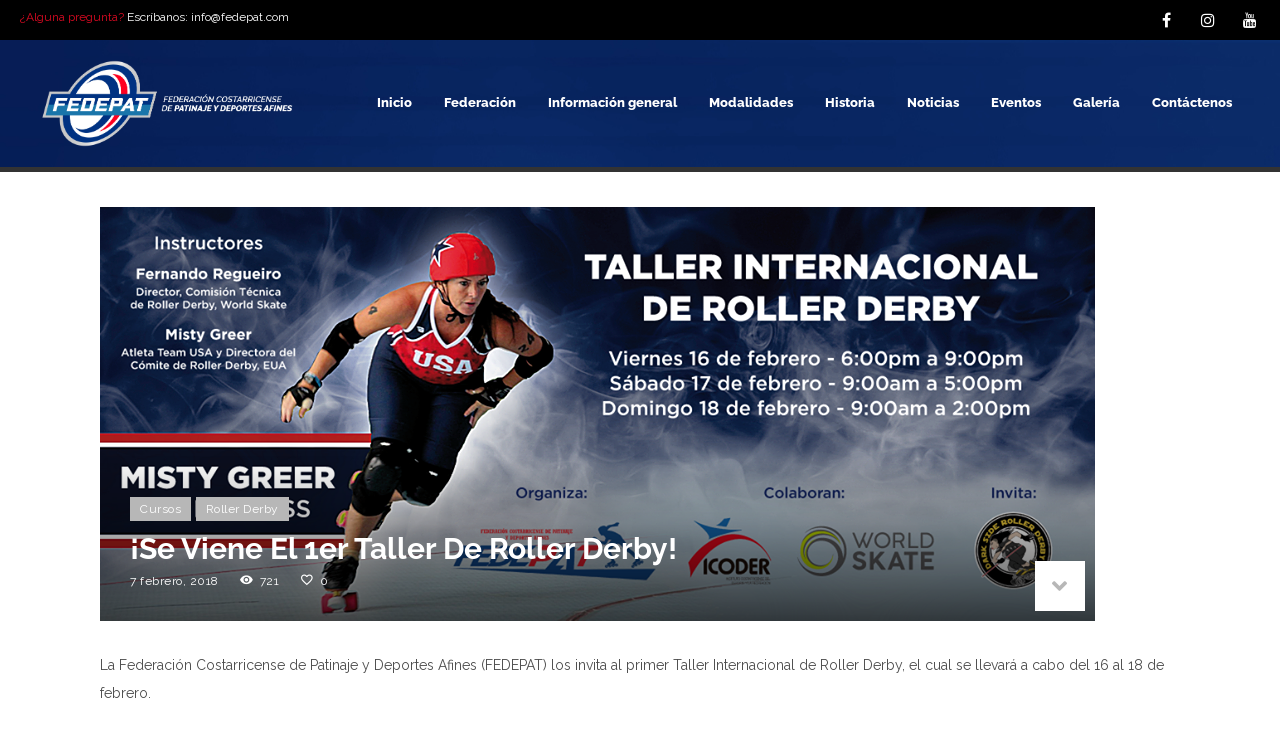

--- FILE ---
content_type: text/css
request_url: https://www.fedepat.com/wp-content/themes/whistle-child/style.css?ver=6.9
body_size: 70
content:
/*
Theme Name:     Whistle Child
Theme URI: 		http://themes-demo.com/whistle/
Author:         designthemes
Author URI: 	http://themeforest.net/user/designthemes
Description:    Child theme for the Whistle theme powered by DesignThemes
Template:       whistle
Version:        1.0
*/

--- FILE ---
content_type: text/css
request_url: https://www.fedepat.com/wp-content/themes/whistle/css/grid.css?ver=1.0
body_size: 3736
content:

/* Table of Content
==================================================
1.0 - Container
2.0 - Boxed
3.0 - Columns
4.0 - Mega Menu
5.0 - Responsive */


/*--------------------------------------------------------------
1.0 - Container
--------------------------------------------------------------*/



.wrapper
{
    clear: both;
    float: left;
    margin: 0;
    padding: 0;
    width: 100%;
}

.inner-wrapper
{
    float: left;
    margin: 0;
    overflow: hidden;
    padding: 0;
    width: 100%;
}

.container
{
    clear: both;
    margin: 0 auto;
    position: relative;
    width: 1170px;
}

.container.fill-container,
.container.fill-stretch-row,
.page-template-tpl-fullwidth .section-wrapper.fullwidth-section .container.fill-stretch-row
{
    width: 1170px;
}

.page-template-tpl-fullwidth .vc_row.vc-default-row
{
    margin-left: 0;
}

#header .dt-header-tpl .sticky-wrapper .apply-sticky-header
{
    max-width: 1170px;
}

#main
{
    clear: both;
    display: block;
    float: left;
    margin: 0 0 70px 0;
    padding: 0;
    width: 100%;
}

#primary
{
    float: left;
    margin: 0;
    padding: 0 0 0;
    position: relative;
    width: 770px;
}

#primary.content-full-width
{
    width: 100%;
}

#primary.with-left-sidebar
{
    float: right;
    margin-left: 30px;
}

#primary.with-right-sidebar
{
    float: left;
    margin-right: 30px;
}

#primary.with-both-sidebar
{
    display: inline-block;
    float: none;
    margin: 0 30px;
    width: 570px;
}

#secondary,
#secondary-right,
#secondary-left
{
    float: left;
    margin: 0;
    padding: 0;
    position: relative;
    width: 370px;
    z-index: 1;
}

#secondary-right.secondary-has-right-sidebar
{
    float: right;
}

#secondary-left.secondary-has-left-sidebar
{
    float: left;
}

#secondary.secondary-has-both-sidebar
{
    margin: 0;
}

#secondary-left.secondary-has-both-sidebar,
#secondary-right.secondary-has-both-sidebar
{
    width: 270px;
}

#secondary-left.secondary-has-both-sidebar
{
    float: left;
}

#secondary-right.secondary-has-both-sidebar
{
    float: right;
}

.page-template-tpl-fullwidth-php #primary
{
    padding-bottom: 0;
}

#secondary-left.secondary-has-both-sidebar,
#secondary-right.secondary-has-both-sidebar
{
    width: 270px;
}



/*----*****---- << Single Page >> ----*****----*/



.page-template-tpl-blog #primary,
.page-template-tpl-portfolio #primary,
.page-template-tpl-sidenavigation #primary,
.single #primary,
.archive #primary,
.post-type-archive-tribe_events #primary,
.woocommerce-page #primary,
.single.single-wp_router_page #main,
.search.search-results #primary,
.search.search-no-results #primary,
.home.blog #primary,
.buddypress #primary,
.page-template-default #primary
{
    /*padding-bottom: 80px;*/
}

/*--------------------------------------------------------------
2.0 - Boxed
--------------------------------------------------------------*/



body.layout-boxed
{
    background-attachment: fixed;
    background-color: rgba(0,0,0,.025);
}

.layout-boxed .wrapper
{
    overflow: hidden;
}

.layout-boxed .inner-wrapper
{
    background: #fff;
}

.layout-boxed .vc_row.vc_row-no-padding,
.layout-boxed .vc_row[data-vc-full-width]
{
    left: auto !important;
    margin: 0 -40px;
    padding: 0 !important;
    width: auto !important;
}

.layout-boxed .ls-container,
.layout-boxed .ls-container,
.layout-boxed #ls-global .ls-container
{
    margin: auto !important;
    overflow: hidden;
    width: 100% !important;
}

.layout-boxed .vc_row.vc_row-no-padding.top-bar,
.layout-boxed .vc_row[data-vc-full-width].top-bar
{
    float: none;
}

.layout-boxed .wrapper
{
    float: none;
    margin: 0 auto;
    width: 1250px;
}

.layout-boxed .vc_row .dt-sc-stretch-row-content
{
    float: none;
    margin: 0 auto;
    padding: 0;
    width: 1170px;
}

/*--------------------------------------------------------------
3.0 - Columns
--------------------------------------------------------------*/

/*.column { margin: 0 0  0 2%; float:left; min-height:1px; position:relative; }
.column.first { clear:both; margin-left: 0; }	
.column.dt-sc-full-width, .column.dt-sc-one-column { margin-left: 0; }

.dt-sc-full-width, .dt-sc-one-column { width:100%; }

.dt-sc-one-half, .dt-sc-three-sixth { width: 49%; }
.dt-sc-one-third, .dt-sc-two-sixth { width: 32%; }
.dt-sc-two-third, .dt-sc-four-sixth { width: 66%; }

.dt-sc-one-fourth { width: 23.5%; }
.dt-sc-three-fourth { width: 74.5%; }	

.dt-sc-one-fifth { width: 18.4%; }
.dt-sc-two-fifth { width: 38.8%; }
.dt-sc-three-fifth { width: 59.2%; }
.dt-sc-four-fifth { width: 79.6%; }

.dt-sc-one-sixth { width: 15%; }
.dt-sc-five-sixth { width: 83%; }	


.column.no-space { margin-left: 0; margin-right: 0; }

.column.no-space.dt-sc-one-half, .column.no-space.dt-sc-three-sixth { width: 50%; }
.column.no-space.dt-sc-one-third, .column.no-space.dt-sc-two-sixth { width: 33.33%; }
.column.no-space.dt-sc-two-third, .column.no-space.dt-sc-four-sixth { width: 66.66%; }

.column.no-space.dt-sc-one-fourth { width: 25%; }
.column.no-space.dt-sc-three-fourth { width: 75%; }	

.column.no-space.dt-sc-one-fifth { width: 20%; }
.column.no-space.dt-sc-two-fifth { width: 40%; }
.column.no-space.dt-sc-three-fifth { width: 60%; }
.column.no-space.dt-sc-four-fifth { width: 80%; }

.column.no-space.dt-sc-one-sixth { width: 16.66%; }
.column.no-space.dt-sc-five-sixth { width: 83.33%; }	


*/

.column iframe,
iframe
{
    max-width: 100%;
    width: 100%;
}
embed,
iframe,
object,
video
{
    max-width: 100%;
    width: 100%;
}



.column
{
    float: left;
    margin: 0 0 0 2.6%;
    min-height: 1px;
    position: relative;
}

.column.first
{
    margin-left: 0;
}

.dt-sc-full-width,
.dt-sc-one-column
{
    width: 100%;
}

.column.dt-sc-full-width,
.column.dt-sc-one-column
{
    margin-left: 0;
}

.dt-sc-one-fourth
{
    width: 23%;
}

.portfolio.dt-sc-one-fourth.width-2
{
    width: 49.65%;
}

.portfolio.dt-sc-one-fourth
{
    width: 24.5%;
}

/*	.portfolio.dt-sc-one-fourth.with-sidebar { width:24%; } */




.container .portfolio.dt-sc-one-fourth
{
    width: 24.3%;
}

.activity-single .portfolio.dt-sc-one-half
{
    width: 49%;
}

.dt-sc-one-half
{
    width: 48.7%;
}

.portfolio.dt-sc-one-half
{
    width: 49.6%;
}

.portfolio.dt-sc-one-half.with-sidebar
{
    width: 49.4%;
}

.dt-sc-one-third
{
    width: 31.6%;
}

.container .portfolio.dt-sc-one-third
{
    width: 32.7%;
}

.portfolio.dt-sc-one-third.with-sidebar
{
    width: 32.5%;
}

.portfolio.dt-sc-one-third
{
    width: 32.9%;
}

.dt-sc-three-fourth
{
    width: 74.4%;
}

.dt-sc-two-third
{
    width: 65.8%;
}

.dt-sc-one-fifth
{
    width: 17.9%;
}

.dt-sc-four-fifth
{
    width: 79.5%;
}

.dt-sc-three-fifth
{
    width: 59%;
}

.dt-sc-two-fifth
{
    width: 38.4%;
}

.dt-sc-one-sixth
{
    width: 14.5%;
}

.dt-sc-two-sixth
{
    width: 31.6%;
}

.dt-sc-three-sixth
{
    width: 48.7%;
}

.dt-sc-four-sixth
{
    width: 65.8%;
}

.dt-sc-five-sixth
{
    width: 82.9%;
}

.column img
{
    height: auto;
    max-width: 100%;
}

.dt-sc-one-half iframe,
.dt-sc-one-third iframe,
.dt-sc-one-fourth iframe,
.dt-sc-three-fourth iframe,
.dt-sc-two-third iframe,
iframe
{
    max-width: 100%;
}

embed,
iframe,
object,
video
{
    max-width: 100%;
}

.column.no-space
{
    margin-left: 0;
    margin-right: 0;
}

.column.no-space.dt-sc-one-fourth
{
    width: 25%;
}

.column.no-space.dt-sc-one-third
{
    width: 33.3%;
}

.column.no-space.dt-sc-one-half
{
    width: 50%;
}

.column.no-space.dt-sc-one-fifth
{
    width: 20%;
}

.column.no-space.dt-sc-one-sixth
{
    width: 16.665%;
}

.column.no-space.dt-sc-three-fourth
{
    width: 75%;
}

.column.no-space.dt-sc-two-third
{
    width: 66.6%;
}

.column.no-space.dt-sc-four-fifth
{
    width: 80%;
}

.column.no-space.dt-sc-three-fifth
{
    width: 60%;
}

.column.no-space.dt-sc-two-fifth
{
    width: 40%;
}

.column.no-space.dt-sc-two-sixth
{
    width: 33.2%;
}

.column.no-space.dt-sc-three-sixth
{
    width: 49.8%;
}

.column.no-space.dt-sc-four-sixth
{
    width: 66.4%;
}

.column.no-space.dt-sc-five-sixth
{
    width: 83%;
}

/*----*****---- << Custom Class Override >> ----*****----*/



.rs_margin-none.vc_row
{
    margin-left: 0 !important;
    margin-right: 0 !important;
}

.rs_margin-default.vc_row
{
    margin-left: -15px !important;
    margin-right: -15px !important;
}

/*--------------------------------------------------------------
4.0 - Mega Menu
--------------------------------------------------------------*/




/*--------------------------------------------------------------
5.0 - Responsive
--------------------------------------------------------------*/

@media only screen and (min-width:1381px) and (max-width:1680px)
{
    /*----*****---- << Custom Responsive Columns >> ----*****----*/


    .wpb_column.rs_col-hxlg-12
    {
        width: 100%;
    }

    .wpb_column.rs_col-hxlg-11
    {
        width: 91.66666667%;
    }

    .wpb_column.rs_col-hxlg-10
    {
        width: 83.33333333%;
    }

    .wpb_column.rs_col-hxlg-9
    {
        width: 75%;
    }

    .wpb_column.rs_col-hxlg-8
    {
        width: 66.66666667%;
    }

    .wpb_column.rs_col-hxlg-7
    {
        width: 58.33333333%;
    }

    .wpb_column.rs_col-hxlg-6
    {
        width: 50%;
    }

    .wpb_column.rs_col-hxlg-5
    {
        width: 41.66666667%;
    }

    .wpb_column.rs_col-hxlg-4
    {
        width: 33.33333333%;
    }

    .wpb_column.rs_col-hxlg-3
    {
        width: 25%;
    }

    .wpb_column.rs_col-hxlg-2
    {
        width: 16.66666667%;
    }

    .wpb_column.rs_col-hxlg-1
    {
        width: 8.33333333%;
    }

    .rs_col-hxlg-offset-12
    {
        margin-left: 100%;
    }

    .rs_col-hxlg-offset-11
    {
        margin-left: 91.66666667%;
    }

    .rs_col-hxlg-offset-10
    {
        margin-left: 83.33333333%;
    }

    .rs_col-hxlg-offset-9
    {
        margin-left: 75%;
    }

    .rs_col-hxlg-offset-8
    {
        margin-left: 66.66666667%;
    }

    .rs_col-hxlg-offset-7
    {
        margin-left: 58.33333333%;
    }

    .rs_col-hxlg-offset-6
    {
        margin-left: 50%;
    }

    .rs_col-hxlg-offset-5
    {
        margin-left: 41.66666667%;
    }

    .rs_col-hxlg-offset-4
    {
        margin-left: 33.33333333%;
    }

    .rs_col-hxlg-offset-3
    {
        margin-left: 25%;
    }

    .rs_col-hxlg-offset-2
    {
        margin-left: 16.66666667%;
    }

    .rs_col-hxlg-offset-1
    {
        margin-left: 8.33333333%;
    }

    .rs_col-hxlg-offset-0
    {
        margin-left: 0;
    }

    .rs_hidden-hxlg
    {
        display: none !important;
    }

    .wpb_column[class*='rs_col-hxlg-offset'],
    .rs_col-hxlg-6.wpb_column[class*='rs_col-hxlg-offset'],
    .rs_col-hxlg-8.wpb_column[class*='rs_col-hxlg-offset'],
    .rs_col-hxlg-10.wpb_column[class*='rs_col-hxlg-offset'],
    .rs_col-hxlg-12.wpb_column
    {
        margin-bottom: 20px;
    }

    .rs_col-hxlg-nospace-bottom.wpb_column,
    .rs_col-hxlg-12 ~ .rs_col-hxlg-12,
    .rs_col-hxlg-12.wpb_column:last-child,
    .rs_col-hxlg-8.wpb_column:last-child,
    .vc_row-no-padding > .rs_col-hxlg-12.wpb_column,
    .vc_row-no-padding .rs_col-qxlg-12.wpb_column,
    .vc_row.vc_row-o-equal-height:not(.vc_row-no-padding) > .rs_col-hxlg-12.wpb_column ~ .rs_col-hxlg-12.dt-sc-skin-highlight,
    .vc_row.vc_row-o-equal-height:not(.vc_row-no-padding) > .rs_col-hxlg-12.wpb_column ~ .rs_col-hxlg-12.vc_col-has-fill
    {
        margin-bottom: 0;
    }

    .rs_margin-hxlg-none.vc_row
    {
        margin-left: 0 !important;
        margin-right: 0 !important;
    }

    .rs_margin-hxlg-default.vc_row
    {
        margin-left: -15px !important;
        margin-right: -15px !important;
    }

    .rs_aligncenter_hxlg h1,
    .rs_aligncenter_hxlg h2,
    .rs_aligncenter_hxlg h3,
    .rs_aligncenter_hxlg h4,
    .rs_aligncenter_hxlg h5,
    .rs_aligncenter_hxlg h6,
    .rs_aligncenter_hxlg p,
    .rs_aligncenter_hxlg div[class*='vc_custom'],
    .rs_aligncenter_hxlg div,
    .rs_aligncenter_hxlg
    {
        text-align: center !important;
    }

    .rs_aligncenter_hxlg .alignleft,
    .rs_aligncenter_hxlg .alignright
    {
        text-align: center;
    }
}
@media only screen and (min-width:1170px) and (max-width:1380px)
{
    /*----*****---- <<Container >> ----*****----*/



    .container,
    .layout-boxed .vc_row .dt-sc-stretch-row-content,
    .left-header #header-wrapper .top-bar .container
    {
        width: 1080px;
    }

    .container.fill-container,
    .page-template-tpl-fullwidth .section-wrapper.fullwidth-section .container.fill-stretch-row
    {
        width: 1110px;
    }

    .layout-boxed .wrapper,
    .layout-boxed .main-header-wrapper,
    .layout-boxed .is-sticky #header-wrapper,
    .layout-boxed.standard-header .main-header-wrapper
    {
        width: 1120px;
    }

    #header .dt-header-tpl .sticky-wrapper .apply-sticky-header
    {
        max-width: 1080px;
    }

    #primary
    {
        width: 810px;
    }

    #secondary,
    #secondary-right,
    #secondary-left
    {
        width: 240px;
    }

    #primary.with-both-sidebar
    {
        width: 540px;
    }

    .layout-boxed .vc_row.vc_row-no-padding
    {
        margin: 0 -30px;
    }

    /*----*****---- << Custom Responsive Columns >> ----*****----*/




    .wpb_column.rs_col-qxlg-12
    {
        width: 100%;
    }

    .wpb_column.rs_col-qxlg-11
    {
        width: 91.66666667%;
    }

    .wpb_column.rs_col-qxlg-10
    {
        width: 83.33333333%;
    }

    .wpb_column.rs_col-qxlg-9
    {
        width: 75%;
    }

    .wpb_column.rs_col-qxlg-8
    {
        width: 66.66666667%;
    }

    .wpb_column.rs_col-qxlg-7
    {
        width: 58.33333333%;
    }

    .wpb_column.rs_col-qxlg-6
    {
        width: 50%;
    }

    .wpb_column.rs_col-qxlg-5
    {
        width: 41.66666667%;
    }

    .wpb_column.rs_col-qxlg-4
    {
        width: 33.33333333%;
    }

    .wpb_column.rs_col-qxlg-3
    {
        width: 25%;
    }

    .wpb_column.rs_col-qxlg-2
    {
        width: 16.66666667%;
    }

    .wpb_column.rs_col-qxlg-1
    {
        width: 8.33333333%;
    }

    .rs_col-qxlg-offset-12
    {
        margin-left: 100%;
    }

    .rs_col-qxlg-offset-11
    {
        margin-left: 91.66666667%;
    }

    .rs_col-qxlg-offset-10
    {
        margin-left: 83.33333333%;
    }

    .rs_col-qxlg-offset-9
    {
        margin-left: 75%;
    }

    .rs_col-qxlg-offset-8
    {
        margin-left: 66.66666667%;
    }

    .rs_col-qxlg-offset-7
    {
        margin-left: 58.33333333%;
    }

    .rs_col-qxlg-offset-6
    {
        margin-left: 50%;
    }

    .rs_col-qxlg-offset-5
    {
        margin-left: 41.66666667%;
    }

    .rs_col-qxlg-offset-4
    {
        margin-left: 33.33333333%;
    }

    .rs_col-qxlg-offset-3
    {
        margin-left: 25%;
    }

    .rs_col-qxlg-offset-2
    {
        margin-left: 16.66666667%;
    }

    .rs_col-qxlg-offset-1
    {
        margin-left: 8.33333333%;
    }

    .rs_col-qxlg-offset-0
    {
        margin-left: 0;
    }

    .rs_hidden-qxlg
    {
        display: none !important;
    }

    .rs_col-qxlg-6.wpb_column[class*='rs_col-qxlg-offset'],
    .rs_col-qxlg-8.wpb_column[class*='rs_col-qxlg-offset'],
    .rs_col-qxlg-10.wpb_column[class*='rs_col-qxlg-offset'],
    .rs_col-qxlg-12.wpb_column,
    .wpb_column[class*='rs_col-qxlg-offset']
    {
        margin-bottom: 20px;
    }

    .rs_col-qxlg-nospace-bottom.wpb_column,
    .rs_col-qxlg-12 ~ .rs_col-qxlg-12,
    .rs_col-qxlg-12.wpb_column:last-child,
    .rs_col-qxlg-8.wpb_column:last-child,
    .vc_row-no-padding > .rs_col-qxlg-12.wpb_column,
    .vc_row-no-padding .rs_col-qxlg-12.wpb_column,
    .vc_row.vc_row-o-equal-height:not(.vc_row-no-padding) > .rs_col-qxlg-12.wpb_column ~ .rs_col-qxlg-12.dt-sc-skin-highlight,
    .vc_row.vc_row-o-equal-height:not(.vc_row-no-padding) > .rs_col-qxlg-12.wpb_column ~ .rs_col-qxlg-12.vc_col-has-fill
    {
        margin-bottom: 0;
    }

    .rs_margin-qxlg-none.vc_row
    {
        margin-left: 0 !important;
        margin-right: 0 !important;
    }

    .rs_margin-qxlg-default.vc_row
    {
        margin-left: -15px !important;
        margin-right: -15px !important;
    }

    .rs_aligncenter_qxlg h1,
    .rs_aligncenter_qxlg h2,
    .rs_aligncenter_qxlg h3,
    .rs_aligncenter_qxlg h4,
    .rs_aligncenter_qxlg h5,
    .rs_aligncenter_qxlg h6,
    .rs_aligncenter_qxlg p,
    .rs_aligncenter_qxlg div[class*='vc_custom'],
    .rs_aligncenter_qxlg div,
    .rs_aligncenter_qxlg
    {
        text-align: center !important;
    }

    .rs_aligncenter_qxlg .alignleft,
    .rs_aligncenter_qxlg .alignright
    {
        text-align: center;
    }

    .workouts-menu.vertical
    {
        width: 330px !important;
    }
}
@media only screen and (min-width:1170px)
{
    .wpb_column.dt-sc-one-fifth
    {
        width: 20%;
    }

    .wpb_column.dt-sc-two-fifth
    {
        width: 40%;
    }

    .wpb_column.dt-sc-three-fifth
    {
        width: 60%;
    }

    .wpb_column.dt-sc-four-fifth
    {
        width: 80%;
    }
}


/* Note: Design for a width of 960px */
@media only screen and (min-width:992px) and (max-width:1199px)
{
    /*----*****---- << Container >> ----*****----*/



    .container,
    .type5.tribe_events .container .container,
    .layout-boxed .vc_row .dt-sc-stretch-row-content
    {
        width: 900px;
    }

    .container.fill-container,
    .page-template-tpl-fullwidth .section-wrapper.fullwidth-section .container.fill-stretch-row
    {
        width: 930px;
    }

    .layout-boxed .wrapper
    {
        width: 940px;
    }

    #header .dt-header-tpl .sticky-wrapper .apply-sticky-header,
    .page-with-sidebar .vc_row-no-padding .dt-sc-newsletter-section.type7
    {
        max-width: 900px;
    }

    #primary
    {
        margin-bottom: 40px;
        width: 670px;
    }

    #primary.with-both-sidebar
    {
        width: 440px;
    }

    #secondary,
    #secondary-right,
    #secondary-left
    {
        width: 200px;
    }

    .layout-boxed .vc_row.vc_row-no-padding
    {
        margin: 0 -20px;
    }

    /*----*****---- << Mega Menu >> ----*****----*/


    /*----*****---- << Column >> ----*****----*/



    .wpb_column.dt-sc-one-fifth:not([class*='vc_col-md'])
    {
        width: 20%;
    }

    .wpb_column.dt-sc-two-fifth:not([class*='vc_col-md'])
    {
        width: 40%;
    }

    .wpb_column.dt-sc-three-fifth:not([class*='vc_col-md'])
    {
        width: 60%;
    }

    .wpb_column.dt-sc-four-fifth:not([class*='vc_col-md'])
    {
        width: 80%;
    }

    .vc_col-md-6.wpb_column[class*='vc_col-md-offset'],
    .vc_col-md-8.wpb_column[class*='vc_col-md-offset'],
    .vc_col-md-10.wpb_column[class*='vc_col-md-offset'],
    .vc_col-md-12.wpb_column,
    .wpb_column[class*='vc_col-md-offset']
    {
        /*margin-bottom: 20px; */
    }

    .rs_col-md-nospace-bottom.wpb_column,
    .vc_col-md-12 ~ .vc_col-md-12,
    .vc_col-md-12.wpb_column:last-child,
    .vc_col-md-8.wpb_column:last-child,
    .vc_row-no-padding > .vc_col-md-12.wpb_column,
    .vc_row-no-padding .vc_col-md-12.wpb_column,
    .vc_row.vc_row-o-equal-height:not(.vc_row-no-padding) > .vc_col-md-12.wpb_column ~ .vc_col-md-12.dt-sc-skin-highlight,
    .vc_row.vc_row-o-equal-height:not(.vc_row-no-padding) > .vc_col-md-12.wpb_column ~ .vc_col-md-12.vc_col-has-fill
    {
        margin-bottom: 0;
    }

    .rs_margin-md-none.vc_row
    {
        margin-left: 0 !important;
        margin-right: 0 !important;
    }

    .rs_margin-md-default.vc_row
    {
        margin-left: -15px !important;
        margin-right: -15px !important;
    }

    .rs_margin_top_md-150.vc_row,
    .rs_margin_top_md-150.wpb_column .vc_column-inner
    {
        margin-top: 150px !important;
    }

    .rs_aligncenter_md h1,
    .rs_aligncenter_md h2,
    .rs_aligncenter_md h3,
    .rs_aligncenter_md h4,
    .rs_aligncenter_md h5,
    .rs_aligncenter_md h6,
    .rs_aligncenter_md p,
    .rs_aligncenter_md div[class*='vc_custom'],
    .rs_aligncenter_md div,
    .rs_aligncenter_md
    {
        text-align: center !important;
    }

    .rs_aligncenter_md .alignleft,
    .rs_aligncenter_md .alignright
    {
        text-align: center;
    }

    .dt-sc-callout-box
    {
        font-size: 14px !important;
        line-height: 28px !important;
    }

    .dt-sc-callout-box h2
    {
        font-size: 24px !important;
        line-height: normal;
    }
}
@media only screen and (min-width:768px) and (max-width:991px)
{
    /*----*****---- << Container >> ----*****----*/



    .container,
    .type5.tribe_events .container .container,
    .layout-boxed .vc_row .dt-sc-stretch-row-content
    {
        width: 710px;
    }

    .container.fill-container,
    .page-template-tpl-fullwidth .section-wrapper.fullwidth-section .container.fill-stretch-row
    {
        width: 740px;
    }

    .layout-boxed .wrapper
    {
        width: 750px;
    }

    #header .dt-header-tpl .sticky-wrapper .apply-sticky-header,
    .page-with-sidebar .vc_row-no-padding .dt-sc-newsletter-section.type7
    {
        max-width: 710px;
    }

    #primary
    {
        width: 500px;
    }

    #primary.with-both-sidebar
    {
        margin: 0;
        width: 100%;
    }

    #secondary,
    #secondary-right,
    #secondary-left
    {
        width: 180px;
    }

    .layout-boxed .vc_row.vc_row-no-padding
    {
        margin: 0 -20px;
    }

    /*----*****---- << Mega Menu >> ----*****----*/



    #main-menu .megamenu-2-columns-group .megamenu-child-container
    {
        width: 340px;
    }

    #main-menu .megamenu-3-columns-group .megamenu-child-container
    {
        width: 510px;
    }

    #main-menu .megamenu-4-columns-group .megamenu-child-container
    {
        width: 680px;
    }

    /*----*****---- << Custom Responsive Columns >> ----*****----*/




    .wpb_column.rs_col-sm-12
    {
        width: 100%;
    }

    .wpb_column.rs_col-sm-11
    {
        width: 91.66666667%;
    }

    .wpb_column.rs_col-sm-10
    {
        width: 83.33333333%;
    }

    .wpb_column.rs_col-sm-9
    {
        width: 75%;
    }

    .wpb_column.rs_col-sm-8
    {
        width: 66.66666667%;
    }

    .wpb_column.rs_col-sm-7
    {
        width: 58.33333333%;
    }

    .wpb_column.rs_col-sm-6
    {
        width: 50%;
    }

    .wpb_column.rs_col-sm-5
    {
        width: 41.66666667%;
    }

    .wpb_column.rs_col-sm-4
    {
        width: 33.33333333%;
    }

    .wpb_column.rs_col-sm-3
    {
        width: 25%;
    }

    .wpb_column.rs_col-sm-2
    {
        width: 16.66666667%;
    }

    .wpb_column.rs_col-sm-1
    {
        width: 8.33333333%;
    }

    .wpb_column.dt-sc-one-fifth:not([class*='rs_col-sm'])
    {
        width: 20%;
    }

    .wpb_column.dt-sc-two-fifth:not([class*='rs_col-sm'])
    {
        width: 40%;
    }

    .wpb_column.dt-sc-three-fifth:not([class*='rs_col-sm'])
    {
        width: 60%;
    }

    .wpb_column.dt-sc-four-fifth:not([class*='rs_col-sm'])
    {
        width: 80%;
    }

    .rs_col-sm-6.wpb_column[class*='vc_col-md-offset'],
    .rs_col-sm-8.wpb_column[class*='vc_col-md-offset'],
    .rs_col-sm-10.wpb_column[class*='vc_col-md-offset']
    {
        margin-bottom: 20px;
    }

    .rs_col-sm-nospace-bottom.wpb_column,
    .rs_col-sm-12 ~ .rs_col-sm-12,
    .rs_col-sm-12.wpb_column:last-child,
    .rs_col-sm-8.wpb_column:last-child,
    .vc_row-no-padding > .rs_col-sm-12.wpb_column,
    .vc_row-no-padding .rs_col-sm-12.wpb_column,
    .vc_row.vc_row-o-equal-height:not(.vc_row-no-padding) > .rs_col-sm-12.wpb_column ~ .rs_col-sm-12.dt-sc-skin-highlight,
    .vc_row.vc_row-o-equal-height:not(.vc_row-no-padding) > .rs_col-sm-12.wpb_column ~ .rs_col-sm-12.vc_col-has-fill
    {
        margin-bottom: 0;
    }

    .rs_margin-sm-none.vc_row
    {
        margin-left: 0 !important;
        margin-right: 0 !important;
    }

    .rs_margin-sm-default.vc_row
    {
        margin-left: -15px !important;
        margin-right: -15px !important;
    }

    .rs_aligncenter_sm h1,
    .rs_aligncenter_sm h2,
    .rs_aligncenter_sm h3,
    .rs_aligncenter_sm h4,
    .rs_aligncenter_sm h5,
    .rs_aligncenter_sm h6,
    .rs_aligncenter_sm p,
    .rs_aligncenter_sm div[class*='vc_custom'],
    .rs_aligncenter_sm div,
    .rs_aligncenter_sm
    {
        text-align: center !important;
    }

    .rs_aligncenter_sm .alignleft,
    .rs_aligncenter_sm .alignright
    {
        text-align: center;
    }

    .rs_margin_top_sm-50.vc_row,
    .rs_margin_top_sm-50.wpb_column .vc_column-inner
    {
        margin-top: 50px !important;
    }

    .rs_margin_top_sm-150.vc_row,
    .rs_margin_top_sm-150.wpb_column .vc_column-inner
    {
        margin-top: 150px !important;
    }

    .rs_margin_top_sm_alt-75.vc_row,
    .rs_margin_top_sm_alt-75.wpb_column .vc_column-inner
    {
        margin-top: -75px !important;
    }

    .page-template-tpl-blog #primary,
    .page-template-tpl-portfolio #primary,
    .page-template-tpl-sidenavigation #primary,
    .single #primary,
    .archive #primary,
    .post-type-archive-tribe_events #primary,
    .woocommerce-page #primary,
    .single.single-wp_router_page #main,
    .search.search-results #primary,
    .search.search-no-results #primary,
    .home.blog #primary
    {
        padding-bottom: 60px;
    }
    #main
    {
        margin: 0 0 40px 0;
    }
}
@media only screen and (max-width: 767px)
{
    /*----*****---- << Content >> ----*****----*/



    #primary
    {
        margin-bottom: 0;;
        width: 100%;
    }

    #primary.with-both-sidebar
    {
        margin: 0;
        width: 100%;
    }

    #primary.with-left-sidebar
    {
        margin-left: 0;
    }

    #primary.with-right-sidebar
    {
        margin-right: 0;
    }

    #secondary,
    #secondary-right,
    #secondary-left
    {
        width: 100%;
    }

    /*----*****---- << Column >> ----*****----*/



    .column
    {
        margin-left: 0;
    }

    .column,
    .wpb_column
    {
        margin-bottom: 20px;
    }

    .wpb_column .wpb_column
    {
        padding: 0;
    }

    .column,
    .column.no-space,
    .wpb_column,
    .dt-sc-one-half,
    .dt-sc-three-sixth,
    .column.no-space.dt-sc-one-half,
    .column.no-space.dt-sc-three-sixth,
    .dt-sc-one-third,
    .dt-sc-two-sixth,
    .column.no-space.dt-sc-one-third,
    .column.no-space.dt-sc-two-sixth,
    .dt-sc-two-third,
    .dt-sc-four-sixth,
    .column.no-space.dt-sc-two-third,
    .column.no-space.dt-sc-four-sixth,
    .dt-sc-one-fourth,
    .column.no-space.dt-sc-one-fourth,
    .dt-sc-three-fourth,
    .column.no-space.dt-sc-three-fourth,
    .dt-sc-one-fifth,
    .column.no-space.dt-sc-one-fifth,
    .dt-sc-two-fifth,
    .column.no-space.dt-sc-two-fifth,
    .dt-sc-three-fifth,
    .column.no-space.dt-sc-three-fifth,
    .dt-sc-four-fifth,
    .column.no-space.dt-sc-four-fifth,
    .dt-sc-one-sixth,
    .column.no-space.dt-sc-one-sixth,
    .dt-sc-five-sixth,
    .column.no-space.dt-sc-five-sixth
    {
        width: 100%;
    }

    .rs_col-xs-nospace-bottom.wpb_column
    {
        margin-bottom: 0;
    }

    .rs_margin-xs-none.vc_row
    {
        margin-left: 0 !important;
        margin-right: 0 !important;
    }

    .rs_margin-xs-default.vc_row
    {
        margin-left: -15px !important;
        margin-right: -15px !important;
    }

    .rs_aligncenter_xs h1,
    .rs_aligncenter_xs h2,
    .rs_aligncenter_xs h3,
    .rs_aligncenter_xs h4,
    .rs_aligncenter_xs h5,
    .rs_aligncenter_xs h6,
    .rs_aligncenter_xs p,
    .rs_aligncenter_xs div[class*='vc_custom'],
    .rs_aligncenter_xs div,
    .rs_aligncenter_xs
    {
        text-align: center !important;
    }

    .rs_aligncenter_xs .alignleft,
    .rs_aligncenter_xs .alignright
    {
        text-align: center;
    }

    #secondary-left.secondary-sidebar,
    #secondary-right.secondary-sidebar
    {
        float: none;
    }

    #primary.with-left-sidebar,
    #primary.with-right-sidebar,
    #primary.with-both-sidebar
    {
        display: table-caption;
        float: none;
        margin-bottom: 30px;
    }

    .layout-boxed .vc_row.vc_row-no-padding
    {
        margin: 0;
    }

    .page-template-tpl-blog #primary,
    .page-template-tpl-portfolio #primary,
    .page-template-tpl-sidenavigation #primary,
    .single #primary,
    .archive #primary,
    .post-type-archive-tribe_events #primary,
    .woocommerce-page #primary,
    .single.single-wp_router_page #main,
    .search.search-results #primary,
    .search.search-no-results #primary,
    .home.blog #primary
    {
        margin-bottom: 0;
        padding-bottom: 40px;
    }

    .page-template-tpl-blog #primary,
    .page-template-tpl-portfolio #primary,
    .page-template-tpl-sidenavigation #primary,
    .single #primary,
    .archive #primary,
    .post-type-archive-tribe_events #primary,
    .woocommerce-page #primary,
    .single.single-wp_router_page #main,
    .search.search-results #primary,
    .search.search-no-results #primary,
    .home.blog #primary
    {
        padding-bottom: 40px;
    }
}

/*----*****---- << Mobile (Landscape) >> ----*****----*/

/* Note: Design for a width of 480px */
@media only screen and (min-width: 480px) and (max-width: 767px)
{
    /*----*****---- << Container >> ----*****----*/



    .container,
    .type5.tribe_events .container .container,
    .layout-boxed .vc_row .dt-sc-stretch-row-content
    {
        width: 420px;
    }

    .container.fill-container,
    .page-template-tpl-fullwidth .section-wrapper.fullwidth-section .container.fill-stretch-row
    {
        width: 450px;
    }

    .layout-boxed .wrapper
    {
        width: 460px;
    }

    #primary.with-left-sidebar,
    #primary.with-right-sidebar,
    #primary.with-both-sidebar
    {
        width: 420px;
    }

    #header .dt-header-tpl .sticky-wrapper .apply-sticky-header,
    .page-with-sidebar .vc_row-no-padding .dt-sc-newsletter-section.type7
    {
        max-width: 420px;
    }
}
@media only screen and (max-width: 479px)
{
    .wpb_column:not([class*='vc_col-xs']),
    .dt-sc-one-fifth.wpb_column:not([class*='vc_col-xs']),
    .dt-sc-two-fifth.wpb_column:not([class*='vc_col-xs']),
    .dt-sc-three-fifth.wpb_column:not([class*='vc_col-xs']),
    .dt-sc-four-fifth.wpb_column:not([class*='vc_col-xs'])
    {
        float: left;
        width: 100%;
    }

    .wpb_column[class*='vc_col-xs-offset']
    {
        margin-left: 0;
    }
}


/* Mobile Portrait Size to Mobile Landscape Size (devices and browsers) */
@media only screen and (min-width: 320px) and (max-width: 479px)
{
    /*----*****---- << Container >> ----*****----*/



    .container,
    .layout-boxed .vc_row .dt-sc-stretch-row-content
    {
        width: 290px;
    }

    .container.fill-container,
    .page-template-tpl-fullwidth .section-wrapper.fullwidth-section .container.fill-stretch-row
    {
        width: 320px;
    }

    .layout-boxed .wrapper
    {
        width: 100%;
    }

    #primary.with-left-sidebar,
    #primary.with-right-sidebar,
    #primary.with-both-sidebar
    {
        width: 290px;
    }

    #header .dt-header-tpl .sticky-wrapper .apply-sticky-header
    {
        max-width: 290px;
    }

    .layout-boxed .vc_row.vc_row-no-padding
    {
        left: 0 !important;
        width: 100% !important;
    }
}
@media only screen and (max-width: 319px)
{
    /*----*****---- << Container >> ----*****----*/

    .container,
    .type5.tribe_events .container .container,
    .layout-boxed .vc_row .dt-sc-stretch-row-content
    {
        width: 200px;
    }

    .container.fill-container,
    .page-template-tpl-fullwidth .section-wrapper.fullwidth-section .container.fill-stretch-row
    {
        width: 230px;
    }

    .layout-boxed .wrapper
    {
        width: 100%;
    }

    #primary.with-left-sidebar,
    #primary.with-right-sidebar,
    #primary.with-both-sidebar
    {
        width: 200px;
    }

    #header .dt-header-tpl .sticky-wrapper .apply-sticky-header,
    .page-with-sidebar .vc_row-no-padding .dt-sc-newsletter-section.type7
    {
        max-width: 200px;
    }
}


--- FILE ---
content_type: text/css
request_url: https://www.fedepat.com/wp-content/themes/whistle/css/custom-class.css?ver=1.0
body_size: 6660
content:

/* Table of Content
==================================================
	1.0  -  Custom Class
	2.0  -  Browser Fix
	3.0  -  DT Responsive*/

/*--------------------------------------------------------------
	1.0 - Custom Class
	--------------------------------------------------------------*/





a.video-image span:after
{
            transition: all .3s linear;
       -moz-transition: all .3s linear;
        -ms-transition: all .3s linear;
         -o-transition: all .3s linear;
    -webkit-transition: all .3s linear;
}

.title_uppercase
{
    text-transform: uppercase;
}

.title_bold
{
    font-weight: bold;
}

/* http://prntscr.com/dydrzx = Reseller Hosting page */

.extend-bg-fullwidth-left.vc_col-has-fill > .vc_column-inner,
.extend-bg-fullwidth-right.vc_col-has-fill > .vc_column-inner
{
    position: relative;
}

.extend-bg-fullwidth-left:not(.vc_col-has-fill):after,
.extend-bg-fullwidth-right:not(.vc_col-has-fill):after,
.extend-bg-fullwidth-left.vc_col-has-fill > .vc_column-inner:after,
.extend-bg-fullwidth-right.vc_col-has-fill > .vc_column-inner:after
{
    content: '';
    display: inline !important;
    height: 100%;
    position: absolute;
    top: 0;
    width: 9999px;
    z-index: -1;
}

.extend-bg-fullwidth-left:not(.vc_col-has-fill):after,
.extend-bg-fullwidth-left.vc_col-has-fill > .vc_column-inner:after
{
    right: 100%;
    z-index: 0;
}

.extend-bg-fullwidth-right:not(.vc_col-has-fill):after,
.extend-bg-fullwidth-right.vc_col-has-fill > .vc_column-inner:after
{
    left: 100%;
    z-index: 0;
}

.extend-bg-fullwidth-left:after,
.extend-bg-fullwidth-right:after,
.extend-bg-fullwidth-left.vc_col-has-fill > .vc_column-inner:after,
.extend-bg-fullwidth-right.vc_col-has-fill > .vc_column-inner:after
{
    background-color: inherit;
}

.dt-sc-special-testimonial-container .extend-bg-fullwidth-left:after,
.dt-sc-special-testimonial-container .extend-bg-fullwidth-right:after
{
    background: none;
}

.vc_row.extend-bg-fill-slanting .extend-bg-fullwidth-left:not(.vc_col-has-fill):after,
.vc_row.extend-bg-fill-slanting .extend-bg-fullwidth-left.vc_col-has-fill > .vc_column-inner:after
{
    box-shadow: 8px 0 0 0 #fff;
    right: 0;
    transform: skewX(-30deg) translateX(18px);
    z-index: 0;
}

.vc_row.extend-bg-fill-slanting .extend-bg-fullwidth-left:not(.dt-col-static-position) > .vc_column-inner
{
    position: relative;
    z-index: 1 !important;
}

.vc_row.extend-bg-fill-slanting .extend-bg-fullwidth-left.vc_col-has-fill > .vc_column-inner:before
{
    left: 0;
    transform: skewX(-30deg) translateX(-32px);
}

.vc_row.extend-bg-fill-slanting .extend-bg-fullwidth-left[class*='dt-skin-'],
.vc_row.extend-bg-fill-slanting .extend-bg-fullwidth-right[class*='dt-skin-']
{
    background-color: transparent;
}

a.video-image span
{
    color: #fff;
    font-size: 40px;
    height: 75px;
    line-height: 75px;
    position: relative;
            transition: all .3s linear;
       -moz-transition: all .3s linear;
        -ms-transition: all .3s linear;
         -o-transition: all .3s linear;
    -webkit-transition: all .3s linear;
    width: 75px;
}

a.video-image span:after
{
    background: #2b2b2b;
    border-radius: 50%;
            box-shadow: 0 0 0 5px rgba(255,255,255,.35);
       -moz-box-shadow: 0 0 0 5px rgba(255,255,255,.35);
    -webkit-box-shadow: 0 0 0 5px rgba(255,255,255,.35);
    color: #fff;
    content: '';
    display: none !important;
    display: block;
    height: 75px;
    left: -2px;
    line-height: 75px;
    position: absolute;
    top: 0;
    width: 75px;
    z-index: -1;
}

a.video-image span:hover:after
{
    background: #fff;
}

.video-image
{
    display: block;
    min-height: 413px;
}

.image-overlay-icon .vc_single_image-wrapper
{
    position: relative;
}

.image-overlay-icon .vc_single_image-wrapper:before
{
    background: rgba(0,0,0,.4);
    content: '';
    display: block;
    height: 100%;
    left: 0;
    margin: 0 auto;
    position: absolute;
    right: 0;
    top: 0;
    width: 100%;
}

.image-overlay-icon a.video-image
{
    left: 0;
    margin: 0 auto;
    position: absolute;
    right: 0;
    text-align: center;
    top: 50%;
            transform: translateY(-50%);
       -moz-transform: translateY(-50%);
        -ms-transform: translateY(-50%);
    -webkit-transform: translateY(-50%);
    width: 100%;
}

.gradient-parallax:before
{
    background:    -moz-linear-gradient(left, rgba(242, 243, 246, 1) 20%, rgba(242, 243, 246, .72) 30%, rgba(229, 229, 229, 0) 40%, rgba(229, 229, 229, 0) 100%);
    background: -webkit-linear-gradient(left, rgba(242, 243, 246, 1) 20%, rgba(242, 243, 246, .72) 30%, rgba(229, 229, 229, 0) 40%, rgba(229, 229, 229, 0) 100%);
    background:         linear-gradient(to right, rgba(242, 243, 246, 1) 20%, rgba(242, 243, 246, .72) 30%, rgba(229, 229, 229, 0) 40%, rgba(229, 229, 229, 0) 100%);
    content: '';
    display: block;
    filter: progid: DXImageTransform.Microsoft.gradient( startColorstr='#f2f3f6', endColorstr='#00e5e5e5', GradientType=1);
    height: 100%;
    left: 0;
    position: absolute;
    top: 0;
    width: 100%;
    z-index: 9;
}

.gradient-parallax .gradient-content
{
    padding-right: 45px;
    z-index: 9;
}
@media screen and (-webkit-min-device-pixel-ratio:0)
{
    ::i-block-chrome,
    .safari-hack.vc_row.vc_row-flex
    {
        display: block !important;
    }
}

/*.vc_row.vc_row-flex, .vc_row.vc_row-flex > .vc_column_container*/

/*----*****---- << Vc Column custom class >> --****--*/

.rs_no-padding_column.wpb_column,
.vc_col-md-12.wpb_column.rs_no-padding_column
{
    margin-bottom: 0;
    margin-top: -1px;
    padding-bottom: 0;
} /* http://prntscr.com/dydqdv */

.light-overlay:before
{
    background: rgba(255, 255, 255, .8);
} /* http://prntscr.com/dydsrd  = Model Home page contact section */

.dark-overlay:before
{
    background: rgba(0, 0, 0, .8);
}

/*----*****---- << Gray Scale >> --****--*/ /* http://prntscr.com/dydr06 = Hotel Our Firm Page */

.gray-scale:hover,
.gray-scale:hover img
{
            filter: grayscale(1);
            transition-duration: 1s;
       -moz-transition-duration: 1s;
         -o-transition-duration: 1s;
        -ms-transition-duration: 1s;
    -webkit-transition-duration: 1s;
            transition-property:         filter;
       -moz-transition-property:    -moz-filter;
        -ms-transition-property:     -ms-filter;
         -o-transition-property:      -o-filter;
    -webkit-transition-property: -webkit-filter;

    -webkit-filter: grayscale(1);
       -moz-filter: grayscale(1);
        -ms-filter: grayscale(1);
         -o-filter: grayscale(1);
}

/*----*****---- << Text with icon >> --****--*/ /* http://prntscr.com/dydrax = Fitness Home Page */

.dt-sc-text-with-icon
{
    clear: both;
    float: left;
    font-weight: bold;
    padding: 12px 0 12px 20px;
    width: 100%;
}

.dt-sc-text-with-icon span
{
    font-size: 18px;
    font-weight: bold;
    margin: 0 7px 0 0;
    position: relative;
    top: 2px;
}

.dt-sc-text-with-icon.border-bottom
{
    border-bottom: 1px solid;
}

.dt-sc-text-with-icon.border-right
{
    border-right: 1px solid;
}

.dt-sc-dark-bg .dt-sc-text-with-icon span
{
    color: #fff;
}

/*----*****---- << Hosting Domain Page Table >> --****--*/ /* http://prntscr.com/dydxr3 = Hosting Domain Page */

.hosting-table
{
    border-top: 0;
    font-family: 'Open Sans', sans-serif;
}

.hosting-table th
{
    background: #e1e1e1;
    border-radius: 5px 5px 0 0;
    border-right: 1px solid #fff;
    color: #000;
    font-size: 16px;
    font-weight: 600;
    padding: 20px 15px;
}

.hosting-table tr td,
.hosting-table tbody tr:nth-child(2n+1) td
{
    background: rgba(0, 0, 0, .95);
    border-bottom: 0;
    border-right: 1px solid rgba(255, 255, 255, .2);
    font-size: 16px;
    font-weight: 600;
    padding: 25px 15px;
}

.hosting-table tbody tr td:last-child,
.hosting-table tr th:last-child
{
    border: none;
}

.hosting-table tbody tr:nth-child(2) td
{
    background: rgba(0, 0, 0, .9);
}

.hosting-table tbody tr:nth-child(3) td
{
    background: rgba(0, 0, 0, .85);
}

.hosting-table tbody tr:nth-child(4) td
{
    background: rgba(0, 0, 0, .8);
}

.hosting-table tbody tr:nth-child(5) td
{
    background: rgba(0, 0, 0, .75);
}

.hosting-table tbody tr:nth-child(6) td
{
    background: rgba(0, 0, 0, .7);
}

.hosting-table tbody tr:nth-child(7) td
{
    background: rgba(0, 0, 0, .65);
}

.hosting-table tbody tr:nth-child(8) td
{
    background: rgba(0, 0, 0, .6);
}

.hosting-table tbody tr:nth-child(9) td
{
    background: rgba(0, 0, 0, .55);
}

.hosting-table tbody tr:nth-child(10) td
{
    background: rgba(0, 0, 0, .5);
}

.hosting-table tbody tr:nth-child(11) td
{
    background: rgba(0, 0, 0, .45);
}

.hosting-table tbody tr:nth-child(12) td
{
    background: rgba(0, 0, 0, .4);
}

.hosting-table tbody tr td:first-child
{
    position: relative;
}

.hosting-table tbody tr td:first-child:before
{
    background: #60ae0d;
    content: '';
    height: 100%;
    left: 0;
    position: absolute;
    top: 0;
    width: 100%;
    z-index: -1;
}

.hosting-table tbody tr td.new,
.hosting-table tbody tr td.hot
{
    overflow: hidden;
    position: relative;
}

.hosting-table tbody tr td.new:before,
.hosting-table tbody tr td.hot:before
{
    background: #60ae0d;
    color: #fff;
    content: 'New';
    font-size: 12px;
    left: -20px;
    padding: 2px 22px;
    position: absolute;
    top: 5px;
            transform: rotate(-45deg);
       -moz-transform: rotate(-45deg);
        -ms-transform: rotate(-45deg);
    -webkit-transform: rotate(-45deg);
}

.hosting-table tbody tr td.hot:before
{
    background: #e80505;
    content: 'Hot';
    padding: 2px 24px;
}

/*----*****---- << Spa rounded corner image >> --****--*/ /* http://prntscr.com/dydylt = Spa */

.dt-sc-partially-rounded-alt
{
            transition: all .3s linear;
       -moz-transition: all .3s linear;
        -ms-transition: all .3s linear;
         -o-transition: all .3s linear;
    -webkit-transition: all .3s linear;
}

.vc_min_height_right.wpb_column.vc_col-sm-6
{
    margin-left: 30px;
    width: calc(50% - 30px);
} /* http://prntscr.com/e0ka7y *

	/*----*****---- << Image Caption With Counter >> --****--*/	 /* http://prntscr.com/dydzek = Image caption counter */

.dt-sc-image-caption-with-counter
{
    counter-reset: image-caption-counter;
}

.dt-sc-image-caption-with-counter h3
{
    counter-increment: image-caption-counter;
}

.dt-sc-image-caption-with-counter h3:before
{
    border-bottom: 2px solid;
    content: counter(image-caption-counter, decimal-leading-zero);
    float: left;
    font-size: 36px;
    font-weight: 600;
    margin: -10px 20px 0 0;
    padding: 0;
}

.dt-sc-image-caption-with-counter h3:before
{
    font-family: 'Open Sans', sans-serif;
}

.dt-sc-contact-details-on-map .dt-sc-map-overlay h3
{
    color: #fff;
}
/* http://prntscr.com/dydzs2 = Restaurant */

/*----*****---- << Photography Readmore Plus >> ----*****----*/ /* http://prntscr.com/dydzxp = Photography */

.dt-sc-readmore-plus-icon:before,
.dt-sc-readmore-plus-icon:after
{
            transition: all .3s linear;
       -moz-transition: all .3s linear;
        -ms-transition: all .3s linear;
         -o-transition: all .3s linear;
    -webkit-transition: all .3s linear;
}

.dt-sc-readmore-plus-icon
{
    bottom: 0;
    height: 60px;
    position: absolute;
    right: 0;
    text-indent: -9999px;
    width: 60px;
}

.dt-sc-readmore-plus-icon:before,
.dt-sc-readmore-plus-icon:after
{
    bottom: 0;
    content: '';
    left: 0;
    margin: auto;
    position: absolute;
    right: 0;
    top: 0;
}

.dt-sc-readmore-plus-icon:before
{
    height: 1px;
    width: 30px;
}

.dt-sc-readmore-plus-icon:after
{
    height: 30px;
    width: 1px;
}

.dt-sc-readmore-plus-icon:before,
.dt-sc-readmore-plus-icon:after
{
    background: #fff;
}

.dt-sc-readmore-plus-icon
{
    background: #000;
}

.dt-sc-readmore-plus-icon:hover
{
    background: rgba(0, 0, 0, .8);
}

/*----*****---- << Nightclub Home page Social icons >> ----*****----*/

.diamond-narrow-square-border li:before
{
            transition: all .3s linear;
       -moz-transition: all .3s linear;
        -ms-transition: all .3s linear;
         -o-transition: all .3s linear;
    -webkit-transition: all .3s linear;
}

.diamond-narrow-square-border li a
{
    color: #000;
}

.diamond-narrow-square-border li a:hover
{
    color: #fff;
}

/*Callout box*/

.dt-sc-callout-box
{
    color: #000;
    font-size: 18px;
    line-height: 32px;
}

.dt-sc-callout-box h2
{
    color: #000;
    font-size: 30px;
}

.dt-sc-callout-box.aligncenter .dt-sc-button
{
    margin-left: 10px;
    margin-right: 10px;
}

.dt-sc-callout-box.alignleft .dt-sc-button
{
    margin: 5px 20px 0 0;
}

.dt-sc-callout-box.alignright .dt-sc-button
{
    margin: 5px 0 0 20px;
}

.dt-sc-callout-box.alignleft img
{
    float: left;
    margin-right: 25px;
    max-width: 300px;
}

.dt-sc-callout-box.alignright img
{
    float: right;
    margin-left: 25px;
    max-width: 300px;
}

.dt-sc-callout-box.type5.alignright
{
    padding-left: 25px;
}

.dt-sc-callout-box.type5.alignleft
{
    padding-right: 25px;
}

.dt-sc-callout-box.type1
{
    font-size: 16px;
    line-height: 36px;
}

.dt-sc-callout-box.type1 h2
{
    background: url(../images/title-pattern.png) repeat 0 0;
    line-height: 30px;
}

.dt-sc-callout-box.type1 h2 span
{
    background-color: #fff;
    padding: 0 15px;
}

.dt-sc-callout-box.type2
{
    background: #f4f4f4;
    border-left: 5px solid;
    display: inline-block;
    padding: 30px;
    width: 100%;
}

.dt-sc-callout-box.type2 .dt-sc-button
{
    margin-right: 0;
    ;
}

.dt-sc-callout-box.type2 .right-align-button
{
    float: right;
    margin: 60px 0 60px 20px;
}

.dt-sc-callout-box.type3
{
    padding: 55px 15px 50px;
}

.dt-sc-callout-box.type3,
.dt-sc-callout-box.type5
{
    border: 2px solid #000;
    position: relative;
}

.dt-sc-callout-box.type5 h2
{
    padding-top: 20px;
}

/*Colored box*/

.dt-sc-colored-box
{
    color: #fff;
    padding: 42px 5% 22px;
    position: relative;
}

.dt-sc-colored-box h5
{
    color: #fff;
    font-size: 16px;
    margin-bottom: 14px;
}

.dt-sc-colored-box > span
{
    border: 2px solid #fff;
    display: inline-block;
    font-size: 26px;
    height: 60px;
    line-height: 60px;
    margin-bottom: 15px;
    text-align: center;
    width: 60px;
}

.dt-sc-colored-box.type1
{
    text-align: center;
}

.dt-sc-colored-box.type2
{
    padding: 42px 5% 58px 155px;
}

.dt-sc-colored-box.type2 > span
{
    left: 60px;
    position: absolute;
    top: 38px;
}

.dt-sc-colored-box.type2 h5
{
    font-size: 22px;
    line-height: 20px;
    margin-bottom: 12px;
    text-transform: uppercase;
}

.dt-sc-colored-box.type2 a.dt-sc-button,
.dt-sc-colored-box.type2 a.dt-sc-button:hover
{
    border-color: #fff;
    color: #fff;
    font-size: 14px;
}

/*Working hours*/

.dt-working-hours li
{
    color: #4d4d4d;
    display: inline-block;
    font-size: 16px;
    font-weight: bold;
    padding: 8px 0;
    width: 100%;
}

/*Programs*/

.dt-sc-programs
{
    border: 2px solid #ebebeb;
    float: left;
    margin-bottom: 30px;
    width: 100%;
}

.dt-sc-pro-thumb
{
    float: left;
    width: 100%;
}

.dt-sc-pro-thumb img
{
    float: left;
}

.dt-sc-programs .dt-sc-pro-detail
{
    float: left;
    width: 100%;
}

.dt-sc-pro-detail .dt-sc-pro-content
{
    border-bottom: 2px solid #e6e6e6;
    padding: 30px 20px;
}

.dt-sc-pro-title h3
{
    font-size: 20px;
    font-weight: bold;
    margin-bottom: 5px;
    text-transform: uppercase;
}

.dt-sc-pro-title > span
{
    display: inline-block;
    margin-bottom: 24px;
}

.dt-sc-pro-detail .dt-sc-pro-content .dt-sc-fancy-list
{
    margin-bottom: 0;
}

.dt-sc-pro-detail .dt-sc-pro-content .dt-sc-fancy-list li:before
{
    color: #6a695e;
}

.dt-sc-pro-detail ul.dt-sc-pro-price
{
    display: table;
    margin: 0;
    text-align: center;
    width: 100%;
}

.dt-sc-pro-detail .dt-sc-pro-price li
{
    border-left: 2px solid #ddd;
    display: table-cell;
    height: 50px;
    line-height: normal;
    overflow: hidden;
    padding: 0 10px;
    vertical-align: middle;
}

.dt-sc-pro-detail .dt-sc-pro-price li:first-child
{
    border: none;
}

.dt-sc-pro-detail .pro-price-content sup,
.dt-sc-pro-detail .pro-price-content span
{
    font-size: 14px;
    font-weight: bold;
}

.dt-sc-pro-detail .pro-price-content span
{
    font-weight: normal;
}

.dt-sc-pro-detail .dt-sc-pro-price .dt-sc-button
{
    background-color: transparent;
    margin: 0;
    padding: 0;
}

.dt-sc-pro-detail .dt-sc-pro-price .dt-sc-button:before
{
    content: '';
    height: 100px;
    margin: -50px;
    position: absolute;
    transition: .3s all linear;
    width: 100px;
    z-index: -1;
}

.dt-sc-pro-detail .dt-sc-pro-price .dt-sc-button i
{
    margin-left: 0;
}

.dt-sc-programs input[type=image]
{
    max-width: 100% !important;
}

.dt-sc-programs:hover .dt-sc-pro-detail .dt-sc-pro-price .pro-price-content
{
    color: #4d4d4d;
}

.dt-sc-pro-detail .pro-duration i
{
    margin-right: 10px;
}

.dt-sc-programs:hover,
.dt-sc-programs:hover .dt-sc-pro-detail .dt-sc-pro-content,
.dt-sc-programs:hover .dt-sc-pro-detail .pro-price-content,
.dt-sc-programs:hover .dt-sc-pro-detail li
{
    border-color: #000;
}

.dt-sc-programs:hover .dt-sc-pro-detail .pro-price-content sup,
.dt-sc-programs:hover .dt-sc-pro-detail .pro-price-content span
{
    color: #4d4d4d;
}

/*slanting-edge*/

.slanting-edge
{
    z-index: 1;
}

.slanting-edge:before
{
    content: '';
    display: inline-block;
    float: left;
    height: 100%;
    left: -90px;
    opacity: .9;
    position: absolute;
    top: 0;
            transform: skewX(-11deg);
        -ms-transform: skewX(-11deg);
    -webkit-transform: skewX(-11deg);
    width: 10000px;
    z-index: -1;
}

.fullwidth-section.transparent-bg .alignright
{
    margin-bottom: 0;
}

.slanting-edge *
{
    color: #fff;
}

.slanting-edge .dt-sc-button:hover,
.skin-color .dt-sc-button:hover
{
    background-color: #fff;
    border-color: #fff;
    color: #4d4d4d;
}

.slanting-edge .dt-sc-title.border-title h3
{
    font-size: 30px;
}

.rider-section:before
{
    background-image: url(../images/rider.png);
    background-position: center bottom;
    background-repeat: no-repeat;
    background-size: cover;
    bottom: 0;
    content: '';
    display: inline-block;
    height: 730px;
    left: 0;
    position: absolute;
    right: 0;
    width: 100%;
    z-index: 1;
}

.rally-content
{
    background-image: url(../images/mountain.png);
    background-position: right top;
    background-repeat: no-repeat;
    background-size: cover;
    display: inline-block;
    margin: 0;
    padding: 80px 25px 40px 303px;
    position: relative;
}

.rally-content .vc_column-inner
{
    position: relative;
    z-index: 99;
}

.support-info h3
{
    clear: both;
    font-size: 23px;
    line-height: 20px;
    margin-bottom: 15px;
    text-transform: none;
}

.support-info h2
{
    font-size: 40px;
    margin-bottom: 10px;
}

.support-info h2 i
{
    margin-right: 10px;
}

.support-info p
{
    display: inline-block;
    line-height: 20px;
}

.support-info a
{
    border-bottom: 2px solid #fff;
    color: #fff;
    font-size: 15px;
    margin-right: 15px;
    padding: 0 5px 9px 0;
}

.support-info a:hover
{
    color: #000;
}

.skin-color .support-info a:hover
{
    color: #fff;
}

.support-info a i
{
    margin-right: 10px;
}

.rally-content .dt-sc-contact-info
{
    font-size: 40px;
    font-weight: 700;
    margin: 0;
    padding: 0;
}

.rally-content .dt-sc-contact-info span
{
    margin: 0;
    padding: 0;
}

.athlete img
{
    float: left;
    margin: -100px 0 0 -50px;
    max-width: none;
    position: relative;
}

/*----*****---- << Event New  >> ----*****----*/

.dt-sc-event-new *
{
    transition: .3s all linear;
}

.dt-sc-event-new
{
    float: left;
    margin-bottom: 4px;
    padding-bottom: 10px;
    width: 100%;
}

.dt-sc-event-thumb
{
    float: left;
    margin-right: 30px;
    position: relative;
    width: 170px;
}

.dt-sc-event-new.type1 .dt-sc-event-thumb
{
    margin: 0 0 30px 0;
    position: relative;
    width: 100%;
}

.dt-sc-event-new.type1 .dt-sc-event-detail
{
    bottom: 0;
    left: 0;
    padding: 20px 25px;
    position: absolute;
    width: 100%;
}

.dt-sc-event-thumb > img
{
    float: left;
}

.dt-sc-event-thumb span.dt-sc-event-price
{
    bottom: 0;
    color: #fff;
    font-size: 18px;
    padding: 8px 12px;
    position: absolute;
    right: 0;
}

.dt-sc-event-thumb .fa
{
    background-color: transparent;
}

.dt-sc-event-thumb span.dt-sc-event-price
{
    bottom: 10px;
    font-weight: normal;
    padding: 2px 18px 5px 14px;
    right: -4px;
    z-index: 1;
}

.dt-sc-event-detail
{
    float: left;
    width: calc(100% - 200px );
}

.dt-sc-event-new .dt-sc-event-detail p
{
    margin-bottom: 5px;
}

.dt-sc-event-detail a.google-map-link
{
    clear: both;
    float: left;
    font-weight: bold;
}

.dt-sc-event-new.type1 .dt-sc-event-overlay
{
    bottom: 0;
    color: #fff;
    height: 100%;
    left: 0;
    position: absolute;
    width: 100%;
}

.dt-sc-event-new.type1 .dt-sc-event-overlay:before
{
    background: -webkit-linear-gradient(to bottom, rgba(0,0,0,0) 65%, rgba(0,0,0,.8) 98%);
    background:    -moz-linear-gradient(to bottom, rgba(0,0,0,0) 65%, rgba(0,0,0,.8) 98%);
    background:         linear-gradient(to bottom, rgba(0,0,0,0) 65%, rgba(0,0,0,.8) 98%);
    content: '';
    height: 100%;
    left: 0;
    position: absolute;
    top: 0;
    width: 100%;
}

/*.dt-sc-event-new.type1:hover .dt-sc-event-overlay:before, .dt-sc-event-new.type1:hover .dt-sc-event-overlay{opacity:1;}*/

.dt-sc-event-new.type1 .dt-sc-event-overlay h4 a,
.dt-sc-event-new.type1:hover .dt-sc-event-overlay h4 a,
.dt-sc-event-new.type1 .dt-sc-event-overlay h4 a:hover,
.dt-sc-event-new.type1 .dt-sc-event-detail a.google-map-link
{
    color: #fff;
}

.dt-sc-event-new:hover .dt-sc-event-thumb span.dt-sc-event-price
{
    right: 0;
}

.dt-sc-event-new .dt-sc-event-price
{
    font-family: 'Crete Round', serif;
}

.dt-sc-event-title
{
    display: inline-block;
    margin-bottom: 12px;
    margin-bottom: 0;
    position: relative;
    width: 100%;
}

.dt-sc-event-title p.count
{
    float: left;
}

.dt-sc-event-title > h4
{
    font-size: 26px;
    margin-bottom: 0;
    text-transform: uppercase;
}

.dt-sc-nutrition
{
    float: left;
    margin-bottom: 40px;
    padding-left: 130px;
    position: relative;
    width: 100%;
}

.dt-sc-nutrition-thumb
{
    border-radius: 50%;
    box-shadow: 0 0 0 3px #e6e6e6;
    height: 95px;
    left: 0;
    position: absolute;
    top: 0;
            transition: all .5s ease;
       -moz-transition: all .5s ease;
        -ms-transition: all .5s ease;
         -o-transition: all .5s ease;
    -webkit-transition: all .5s ease;
    width: 95px;
}

.dt-sc-nutrition:hover .dt-sc-nutrition-thumb
{
    animation: bounceOuter .4s linear;
}

.dt-sc-nutrition-thumb img
{
    border-radius: 50%;
}

.dt-sc-nutrition h4
{
    font-size: 18px;
    font-weight: 300;
    margin-bottom: 18px;
    text-transform: uppercase;
}

.workouts-muscle
{
    float: left;
    min-height: 1083px;
    position: relative;
    width: 100%;
}

.workouts-muscle > img
{
    bottom: 0;
    left: 0;
    position: absolute;
    right: 0;
    top: 0;
}

.workouts-muscle ul li
{
    display: inline-block;
    font-size: 18px;
    font-weight: bold;
    text-transform: capitalize;
    width: 80%;
}

.workouts-muscle ul li > span
{
    background: #e6e6e6;
    float: left;
    height: 2px;
    left: -25px;
    position: relative;
    top: 0;
    width: 100%;
}

.workouts-muscle ul li > span:before
{
    background-color: #fff;
    border: 2px solid #e6e6e6;
    border-radius: 50%;
    content: '';
    height: 15px;
    left: 0;
    position: absolute;
    top: -8px;
    width: 15px;
}

.workouts-muscle ul li > span:after
{
    background-color: #9bb70d;
    border: 2px solid #fff;
    border-radius: 50%;
    box-shadow: 0 0 0 4px #9bb70d;
    content: '';
    height: 17px;
    position: absolute;
    right: 0;
    top: -9px;
    width: 17px;
}

/*----*****---- << Event New End >> ----*****----*/

.tabs_box_navigation label,
.tt_timetable th
{
    color: #fff;
}

.gm-style .gm-style-iw-c
{
    border-radius: 0;
    line-height: 20px;
}

/*----*****---- << Buddypress >> ----*****----*/

.main-navs.dir-navs
{
    background: #f9f9f9;
    border: none;
    box-shadow: none;
    margin-bottom: 20px;
}

.buddypress-wrap.bp-dir-hori-nav:not(.bp-vertical-navs) nav:not(.tabbed-links)
{
    border: none !important;
}

.buddypress-wrap .subnav-filters .component-filters select,
.buddypress-wrap .subnav-filters .last select
{
    height: 50px;
}

.buddypress-wrap .select-wrap span.select-arrow
{
    display: none;
}

.buddypress-wrap .select-wrap select
{
    padding-right: 50px;
}

body #buddypress input[type=search]
{
    height: 50px;
    margin: 0;
    padding: 0 14px;
}

.buddypress-wrap .subnav-filters .feed
{
    background: #dedede;
    color: #333;
    line-height: 48px;
    padding: 0 20px;
}

.buddypress-wrap .subnav-filters .feed a:before
{
    color: #000;
}

.buddypress-wrap:not(.bp-single-vert-nav) .main-navs > ul > li > a
{
    font-size: 13px;
    font-weight: bold;
    padding: 10px 24px;
    text-transform: uppercase;
}

.bp-navs ul li .count
{
    background-color: #fff !important;
    border-radius: 0;
    color: #999 !important;
    font-weight: normal;
}

.activity-list.bp-list
{
    background: none;
    border: none;
    padding: 0;
}

.activity-list.bp-list .activity-item
{
    border: 0;
    box-shadow: none;
    padding: 0;
}

.activity-list .activity-item.mini .activity-avatar img.avatar
{
    border: 4px solid #e1e1e1;
    float: left;
    height: auto;
    margin: 0 20px 0 0;
    max-width: 50px;
}

.activity-list .activity-item.mini .activity-avatar
{
    margin: 0;
}

.activity-list .activity-item .activity-content
{
    margin: 0 0 0 70px;
    position: relative;
}

.activity-list.bp-list .activity-item
{
    border-bottom: 1px solid #eaeaea;
    list-style: none;
    margin: 0;
    padding: 20px 0;
    position: relative;
}

.buddypress-wrap .activity-list .load-more,
.buddypress-wrap .activity-list .load-newest
{
    background: #f0f0f0;
}

.buddypress-wrap .activity-list .load-more:focus,
.buddypress-wrap .activity-list .load-more:hover,
.buddypress-wrap .activity-list .load-newest:focus,
.buddypress-wrap .activity-list .load-newest:hover
{
    box-shadow: none;
}

#buddypress div.pagination .pagination-links
{
    float: right;
}

#buddypress div.pagination .pag-count
{
    float: left;
    margin-left: 10px;
}

#buddypress div.pagination .pagination-links span,
#buddypress div.pagination .pagination-links a
{
    color: #fff;
    float: left;
    font-size: 14px;
    font-weight: bold;
    line-height: 40px;
    margin: 0 10px 0 0;
    padding: 2px 17px 0;
    position: relative;
    transition: all .3s ease 0s;
    z-index: 1;
}

#buddypress ul.item-list li
{
    border-bottom: 1px solid #eaeaea;
    list-style: none;
    margin: 0;
    padding: 20px 0;
    position: relative;
}

#buddypress ul.item-list li div.action
{
    position: absolute;
    right: 0;
    text-align: right;
    top: 15px;
}

#buddypress ul.item-list li img.avatar
{
    border: 4px solid #e1e1e1;
    float: left;
    height: auto;
    margin: 0 20px 0 0;
    max-width: 50px;
}

#buddypress ul.item-list li div.item-title,
#buddypress ul.item-list li h4
{
    font-weight: normal;
    margin: 0;
    width: 75%;
}

#buddypress #groups-list .item-meta span.activity
{
    background-color: #eee;
    background-image: linear-gradient(rgba(255, 255, 255, .5), rgba(255, 255, 255, 0));
    border: 1px solid #c2c2c2;
    color: #333;
    display: inline-block;
    font-size: 11px;
    font-weight: normal;
    line-height: 1;
    margin-top: 3px;
    padding: 4px 8px;
    text-decoration: none;
}

#buddypress ul.item-list li div.item-desc
{
    font-size: 95%;
    margin: 10px 0 0 70px;
    width: 90%;
}

#buddypress ul.item-list li div.meta
{
    color: #888;
    font-size: 80%;
    margin-top: 10px;
}

.members.dir-list ul,
#buddypress ul.item-list,
#buddypress #activity-stream
{
    display: inline-block;
    margin-top: 20px;
    width: 100%;
}

#buddypress ul.item-list
{
    border-top: 1px solid #eaeaea;
    clear: both;
    list-style: none;
    margin: 0;
    padding: 0;
    width: 100%;
}

.ult-sticky.ult-stick
{
    z-index: 9;
}

/*--------------------------------------------------------------
	2.0 - Browser Fix
	--------------------------------------------------------------*/
/* IE9 and above override */
@media screen and (min-width:0\0)
{
    .dt-sc-contact-details-on-map .dt-sc-map-overlay
    {
        padding: 71px 0 0;
    }
}

/* IE9 only override */

.ie9 .dt-sc-contact-details-on-map .dt-sc-map-overlay
{
    padding: 72px 0 0;
}


/*--------------------------------------------------------------
	3.0 - DT Responsive
	--------------------------------------------------------------*/
/* Note: Design for a width of 960px */
@media only screen and (min-width:992px) and (max-width:1199px)
{
    /*----*****---- << Hosting >> ----*****----*/

    .hosting-contact-info-container .dt-sc-contact-info.type7 span
    {
        left: 10px;
    }

    /*----*****---- << Restaurant >> ----*****----*/

    .dt-sc-contact-details-on-map .dt-sc-map-overlay
    {
        padding: 72px 0 0;
    }

    /*----*****---- << Miscellaneous >> ----*****----*/

    .dt-sc-text-with-icon
    {
        font-size: 13px;
    }

    .dt-sc-image-caption.type8 .dt-sc-image-title h6
    {
        line-height: normal;
    }

    .rally-content
    {
        padding: 0;
    }

    .rider-section:before
    {
        background-image: none;
    }

    .athlete img
    {
        margin: 0;
        max-width: 100%;
    }

    .rally-content .dt-sc-contact-info
    {
        font-size: 20px;
    }
}

/* Note: Design for a width of 768px */
@media only screen and (min-width:768px) and (max-width:991px)
{
    .dt-sc-text-with-icon
    {
        font-size: 11px;
    }

    .vc_row.vc_row-no-padding .dt-sc-map-overlay .wpb_column.vc_col-sm-3
    {
        padding-left: 5px;
        padding-right: 5px;
    }

    .vc_row.vc_row-no-padding .dt-sc-map-overlay .wpb_column.vc_col-sm-3 .dt-sc-contact-info.type3
    {
        font-size: 13px;
        padding-left: 10px;
        padding-right: 10px;
    }

    .vc_row.vc_row-no-padding .dt-sc-map-overlay .wpb_column.vc_col-sm-3 .dt-sc-contact-info.type3 h6
    {
        font-size: 15px;
    }

    .dt-sc-contact-details-on-map .dt-sc-map-overlay
    {
        padding: 76px 0 0;
    }

    .rs_line_height p
    {
        line-height: normal !important;
    }

    /*----*****---- << Event >> ----*****----*/

    .dt-sc-content-with-hexagon-shape
    {
        margin-left: 16%;
    }

    .event-colored-box
    {
        margin-top: 0;
    }

    .event-contact-info
    {
        margin-left: 25%;
    }

    /*----*****---- << Architecture >> ----*****----*/

    .architecture-process.rs_padding_override
    {
        padding-left: 20px !important;
        padding-right: 20px !important;
    }

    .column.wpb_column.dt-sc-one-fifth.vc_col-md-4
    {
        margin-bottom: 20px;
        min-height: 290px;
        width: 32%;
    }

    .column.wpb_column.dt-sc-one-fifth.vc_col-md-4:nth-child(4),
    .column.wpb_column.dt-sc-one-fifth.vc_col-md-4:nth-child(10)
    {
        margin-left: 0;
    }

    .secondary-skin-gradient .dt-sc-contact-info,
    .secondary-skin-gradient .dt-sc-contact-info span
    {
        font-size: 40px;
    }

    .rally-content
    {
        padding: 0;
    }

    .rider-section:before
    {
        background-image: none;
    }

    .athlete img
    {
        margin: 0;
        max-width: 100%;
    }

    .rally-content .dt-sc-contact-info
    {
        font-size: 20px;
    }

    .dt-sc-callout-box
    {
        padding: 15px;
    }

    .dt-sc-callout-box img
    {
        float: none !important;
        margin: 20px auto !important;
    }

    .dt-working-hours li
    {
        font-size: 14px;
    }
}

/*----*****---- << Mobile (Landscape) >> ----*****----*/

/* Common Styles for the devices below 767px width */
@media only screen and (max-width: 767px)
{
    .fitness-form-container.extend-bg-fullwidth-right::after
    {
        background-color: transparent;
    }

    .fitness-form-container.extend-bg-fullwidth-right .vc_column-inner
    {
        padding-left: 30px !important;
        padding-right: 30px !important;
    }

    .fitness-contact-boxes .wpb_text_column,
    .fitness-contact-boxes .wpb_text_column:nth-child(2),
    .fitness-contact-boxes .wpb_text_column:last-child,
    .fitness-contact-boxes .wpb_text_column:nth-child(3)
    {
        padding: 10px 0;
        width: 100%;
    }

    .hotel_blockquote-type4 blockquote.type4
    {
        margin-top: 0;
    }

    .event-colored-box
    {
        margin-top: 0;
    }

    .event-contact-info.wpb_column
    {
        float: none;
        padding: 85px 30px 30px;
        width: 320px;
    }

    .gradient-parallax:before
    {
        background:    -moz-linear-gradient(to right, rgba(242, 243, 246, 1) 20%, rgba(242, 243, 246, .75) 30%, rgba(242, 243, 246, .65) 40%, rgba(242, 243, 246, .55)60%, rgba(229, 229, 229, 0) 100%);
        background: -webkit-linear-gradient(to right, rgba(242, 243, 246, 1) 20%, rgba(242, 243, 246, .75) 30%, rgba(242, 243, 246, .65) 40%, rgba(242, 243, 246, .55)60%, rgba(229, 229, 229, 0) 100%);
        background:         linear-gradient(to right, rgba(242, 243, 246, 1) 20%, rgba(242, 243, 246, .75) 30%, rgba(242, 243, 246, .65) 40%, rgba(242, 243, 246, .55)60%, rgba(229, 229, 229, 0) 100%);
        filter: progid: DXImageTransform.Microsoft.gradient( startColorstr='#f2f3f6', endColorstr='#00e5e5e5', GradientType=1);
    }

    /*----*****---- << Hosting >> ----*****----*/

    .hosting-contact-info-container .dt-sc-contact-info.type7 span
    {
        left: 0;
    }

    .hosting-contact-info-container .dt-sc-contact-info.type7
    {
        padding-left: 100px;
    }

    .rs_client_testimonial-center .dt-sc-image-flip a
    {
        display: block;
        position: relative;
    }

    .rs_client_testimonial-center .dt-sc-image-flip
    {
        text-align: center;
    }

    .hosting-table th
    {
        font-size: 13px;
        padding: 13px 10px;
        text-transform: capitalize;
    }

    .hosting-table tr td,
    .hosting-table tbody tr:nth-child(2n+1) td
    {
        font-size: 13px;
        padding: 21px 10px;
    }

    .hosting-contact-info-container:before
    {
        content: none;
    }

    .extend-bg-fullwidth-left::after
    {
        content: none;
    }

    /*----*****---- << Custom Class >> ----*****----*/

    .rs_col_no_btm_space .wpb_column,
    .rs_col_no_btm_space.wpb_column,
    .rs_negative-margin_override.vc_row
    {
        margin-left: 0 !important;
    }

    .rs_padding_override_zero.vc_row,
    .rs_padding_override_zero.wpb_column .vc_column-inner
    {
        padding-left: 0 !important;
        padding-right: 0 !important;
    }

    .secondary-skin-gradient .dt-sc-contact-info,
    .secondary-skin-gradient .dt-sc-contact-info span
    {
        font-size: 30px;
    }

    /*----*****---- << Custom Class >> ----*****----*/

    .rs_padding_override.vc_row,
    .rs_padding_override.wpb_column .vc_column-inner
    {
        padding-left: 50px !important;
        padding-right: 50px !important;
    }

    .vc_row.extend-bg-fill-slanting .extend-bg-fullwidth-left:not(.vc_col-has-fill):after,
    .vc_row.extend-bg-fill-slanting .extend-bg-fullwidth-left.vc_col-has-fill > .vc_column-inner:after,
    .vc_row.extend-bg-fill-slanting .extend-bg-fullwidth-right:not(.vc_col-has-fill):after,
    .vc_row.extend-bg-fill-slanting .extend-bg-fullwidth-right.vc_col-has-fill > .vc_column-inner:after
    {
        left: 0;
        margin: 0 -15px;
        right: 0;
        transform: none;
    }

    .dt-sc-event-detail
    {
        margin-bottom: 20px;
        width: 100%;
    }

    .dt-sc-event-thumb
    {
        margin: 0;
        padding: 0;
        width: 100%;
    }

    .dt-sc-event-new.type1 .dt-sc-event-thumb,
    .slanting-edge
    {
        margin: 0;
    }

    .rally-content
    {
        padding: 0;
    }

    .rider-section:before
    {
        background-image: none;
    }

    .athlete img
    {
        margin: 0;
        max-width: 100%;
    }

    .rally-content .dt-sc-contact-info
    {
        font-size: 20px;
    }

    .dt-sc-callout-box.alignleft img
    {
        float: none;
        margin: auto;
        margin-right: 0;
        max-width: 100%;
    }

    .dt-sc-callout-box.type2 .right-align-button
    {
        float: none;
        margin: 40px auto;
        text-align: center;
    }

    .dt-sc-callout-box.type3,
    .dt-sc-callout-box.type5
    {
        padding: 15px !important;
        text-align: center;
        width: 100%;
    }

    .dt-sc-callout-box.alignright img
    {
        margin-bottom: 20px;
        max-width: 100%;
    }

    .slanting-edge:before
    {
        left: -200px;
    }

    .video-image
    {
        min-height: 200px;
    }
}

/* Common Styles for the devices below 479px width */
@media only screen and (max-width: 479px)
{
    /*----*****---- << Event location page >> ----*****----*/

    .event-contact-info.wpb_column
    {
        margin: 20px 0 0 0;
        width: 100%;
    }

    .event-contact-info:before
    {
        background-size: 100%;
        left: 0;
        width: 100%;
    }

    .event-contact-info .dt-sc-sociable li
    {
        margin-bottom: 20px;
    }

    /*----*****---- << Custom Class >> ----*****----*/

    .rs_padding_left-override.vc_row .vc_column-inner,
    .rs_padding_left-override.wpb_column .vc_column-inner
    {
        padding-left: 15px !important;
    }

    .vc_row.vc_row-no-padding .responsive-padding > .vc_column-inner
    {
        padding-left: 35px;
        padding-right: 35px;
    }

    .gradient-content .dt-sc-button.medium
    {
        padding: 14px 20px;
    }

    .overflow-content
    {
        margin: 0;
    }

    /*----*****---- << Hosting >> ----*****----*/

    .hosting-table th
    {
        font-size: 12px;
        padding: 13px 6px;
        text-transform: capitalize;
    }

    .hosting-table tr td,
    .hosting-table tbody tr:nth-child(2n+1) td
    {
        font-size: 12px;
        padding: 22px 8px;
    }

    /*----*****---- << Miscellaneous >> ----*****----*/

    .rs_fontsize_small
    {
        font-size: 40px !important;
    }

    .rs_padding_override.vc_row,
    .rs_padding_override.wpb_column .vc_column-inner
    {
        padding-left: 30px !important;
        padding-right: 30px !important;
    }

    /*----*****---- << Business >> ----*****----*/

    .business-contact-social li
    {
        margin: 0 15px;
    }

    .dt-sc-colored-box.type2
    {
        padding: 40px 5% 40px 5%;
        text-align: center;
    }

    .dt-sc-colored-box.type2 > span
    {
        display: block;
        margin: auto auto 20px;
        position: initial;
    }
}

/* Mobile Portrait Size to Mobile Landscape Size (devices and browsers) */
@media only screen and (max-width: 319px)
{
    /*----*****---- << Event location page >> ----*****----*/

    .event-contact-info.wpb_column
    {
        padding-left: 20px;
        padding-right: 20px;
    }

    .event-contact-info .dt-sc-contact-info span
    {
        float: none;
        margin: 0;
        text-align: center;
        width: 100%;
    }

    /*----*****---- << Hosting contact Page >> ----*****----*/

    .hosting-contact-info-container:before
    {
        left: 0;
    }

    .hosting-contact-info-container .dt-sc-contact-info.type7
    {
        padding-left: 0;
    }

    .hosting-contact-info-container .dt-sc-contact-info.type7 span
    {
        left: 0;
    }

    .hosting-contact-info-container:before
    {
        width: 100%;
    }

    /*----*****---- << Hosting Domain Page >> ----*****----*/

    .hosting-table th
    {
        font-size: 10px;
        padding: 13px 0;
    }

    .hosting-table tr td,
    .hosting-table tbody tr:nth-child(2n+1) td
    {
        font-size: 10px;
        padding: 21px 7px;
    }

    /*----*****---- << Common >> ----*****----*/

    .rs_fontsize_small
    {
        font-size: 32px !important;
    }

    /* http://prntscr.com/dydp42, http://prntscr.com/dydpkf */

    .rs_padding_override.vc_row,
    .rs_padding_override.wpb_column .vc_column-inner
    {
        padding-left: 20px !important;
        padding-right: 20px !important;
    }

    /*----*****---- << Fitness >> ----*****----*/

    .dt-sc-text-with-icon
    {
        font-size: 10px;
        padding-left: 15px;
    }

    .dt-sc-text-with-icon span
    {
        font-size: 15px;
        margin-right: 5px;
    }
}


--- FILE ---
content_type: text/css
request_url: https://www.fedepat.com/wp-content/themes/whistle/css/custom.css?ver=1.0
body_size: 366
content:

/** Layout Css **/

/** Supertheme Header **/
.supertheme-header .no-header-menu ul li,
.supertheme-header .dt-header-menu .dt-primary-nav li
{
    border-left: 1px solid #e8e8e8;
    margin: 0;
}
.supertheme-header .no-header-menu ul li.close-nav,
.supertheme-header .dt-header-menu .dt-primary-nav li.close-nav
{
    border-left: none;
}
.supertheme-header .no-header-menu ul li a,
.supertheme-header .dt-header-menu .dt-primary-nav li a
{
    padding: 10px 25px;
}

/** Applanding Header **/
.applanding-header .dt-header-menu ul.dt-primary-nav > li > a.icon-position-left > .menu-item-icon
{
    display: block;
    font-size: 19px;
    margin-bottom: 13px;
    padding-right: 0;
    text-align: center;
            transition: all .3s linear; 
       -moz-transition: all .3s linear;
        -ms-transition: all .3s linear;
         -o-transition: all .3s linear;
    -webkit-transition: all .3s linear;
}

/** Tile Max Header **/
.tilemax-header .cart-info
{
    background: none; 
    margin: 0;
}
.tilemax-header .search-module.simple-header-search.filled.gray #searchform
{
    background: none;
    border: 1px solid #f3f3f3;
}


/** Mini Header **/
.dt-sc-maaya-header.type2 .dt-simpler-slider
{
    float: right;
    margin-right: 20px; 
    position: relative;
    right: 0;
    top: 4px;
}
.dt-sc-maaya-header.type2 .search-module
{
    float: right;
}


--- FILE ---
content_type: text/css
request_url: https://www.fedepat.com/wp-content/plugins/designthemes-core-features/shortcodes/css/shortcodes/pricing-table.css
body_size: 3056
content:
@charset "utf-8";
/* Table of Content
==================================================
	1.0 - Transition
	2.0 - Pricing Table Types
	3.0 - Default Color
	4.0 - Responsive
	5.0 - Skin Color*/

	/*--------------------------------------------------------------
	1.0 - Transition
	--------------------------------------------------------------*/
.dt-sc-pr-tb-col.type1 .dt-sc-tb-header, .dt-sc-pr-tb-col.type1 .dt-sc-tb-header .dt-sc-price, .dt-sc-pr-tb-col.type2 .dt-sc-price:before, .dt-sc-pr-tb-col.type2 .dt-sc-tb-header .dt-sc-tb-title:before, .dt-sc-pr-tb-col.type2 .dt-sc-price:after, .dt-sc-pr-tb-col.type1 .dt-sc-tb-title h5, .dt-sc-pr-tb-col.type1 .dt-sc-price h6, .dt-sc-pr-tb-col.type1 .dt-sc-tb-title p, .dt-sc-pr-tb-col.minimal .dt-sc-price, .dt-sc-pr-tb-col.minimal .icon-wrapper:before {
	-webkit-transition: all 0.3s linear;
	-moz-transition: all 0.3s linear;
	-o-transition: all 0.3s linear;
	-ms-transition: all 0.3s linear;
	transition: all 0.3s linear;
}
/*--------------------------------------------------------------
	2.0 - Pricing Table Types
	--------------------------------------------------------------*/
.dt-sc-pr-tb-col {
	float: left;
	clear: both;
	width: 100%;
	padding: 0px;
	text-align: center;
	border-radius: 5px;
}
.dt-sc-pr-tb-col.standard {
	position: relative;
	width: 100%;
	margin: 0px;
	padding: 0px;
	text-align: center;
	transition: box-shadow 0.2s ease-out;
	border: 2px solid #ebebeb;
	border-radius: 0;
}
.dt-sc-pr-tb-col.standard.selected, .dt-sc-pr-tb-col.standard:hover {
	transition: 0.3s all linear;
	border-color: #000;
}
.dt-sc-pr-tb-col.standard .dt-sc-tb-header { background-color: transparent; }
.dt-sc-pr-tb-col.standard .dt-sc-tb-header h3{ font-size:18px; margin:0; padding: 25px 20px;}
.dt-sc-pr-tb-col.standard .dt-sc-tb-header h5 {
	padding: 25px 20px;
	margin-bottom: 0;
	text-transform: uppercase;
}
.dt-sc-pr-tb-col.standard .dt-sc-price {
	background: #ebebeb;
	color: #000;
	padding: 16px 0px;
	display: inline-block;
	font-size: 25px;
	position: relative;
	width: 100%;
}
.dt-sc-pr-tb-col.standard.selected .dt-sc-price { color: #FFF; }
.dt-sc-pr-tb-col.standard p {
	padding: 0;
	margin: 0;
}
.dt-sc-pr-tb-col.standard .dt-sc-tb-content {
	list-style-type: none;
	margin: 0px;
	padding: 20px 0 15px;
	display: inline-block;
	width: 100%;
	border-bottom: 1px solid #e6e6e6;
}
.dt-sc-pr-tb-col.standard .dt-sc-tb-content li {
	border: none;
	margin: 0px;
	font-size: 13px;
	padding: 15px 10px;
	line-height: 22px;
	width: 100%;
}
.dt-sc-pr-tb-col.standard .dt-sc-buy-now {
	padding: 20px;
	margin: 0px;
	display: block;
	clear: both;
}
.dt-sc-pr-tb-col.standard .dt-sc-buy-now .dt-sc-button { margin: 0; }

/*classic*/
.dt-sc-pr-tb-col.classic.color2 .dt-sc-tb-header{
    background-color: #b44095;
}
.dt-sc-pr-tb-col.classic.color3 .dt-sc-tb-header{
    background-color:#00bfff;
}
.dt-sc-pr-tb-col.classic.color2 .dt-sc-tb-title p { background-color:#0da1ff;}
.dt-sc-pr-tb-col.classic.color1 .dt-sc-tb-title p, .dt-sc-pr-tb-col.classic.color3 .dt-sc-tb-title p { background-color:#b44095;}
.dt-sc-pr-tb-col.classic .dt-sc-tb-title p {
	-webkit-mask-image: url(../../images/pr-offer-bg.png);
    mask-image: url(../../images/pr-offer-bg.png);
	position: absolute;
    background-repeat: no-repeat;
    display: block;
    width: 106px;
    height: 106px;
    right:0;
    top:0;
    transition: all 300ms linear;
}

.dt-sc-pr-tb-col.classic .dt-sc-tb-title p span {
    color: #fff;
    font-size: 16px;
    font-weight: bold;
    left: 18px;
    position: absolute;
    right: 0;
    text-transform: uppercase;
    top: 30px;
    transform: rotate(45deg);
}



/*Classic type*/
.dt-sc-pr-tb-col.classic{ position:relative; transition:0.3s all linear;border: 2px solid #ebebeb; border-radius:0}
.dt-sc-pr-tb-col.classic .dt-sc-tb-header{ color:#FFF;}
.dt-sc-pr-tb-col.classic .dt-sc-tb-header h3{
	    text-transform: uppercase;
    margin-bottom:0px;
    color: #FFF;
    font-size: 20px;}
	
.dt-sc-pr-tb-col.classic .dt-sc-tb-header .dt-sc-tb-title{
	padding:26px 20px 20px 20px;
}
.dt-sc-pr-tb-col.classic .dt-sc-tb-header .dt-sc-tb-title h3 ~ span{ line-height:normal;}
.dt-sc-pr-tb-col.classic .dt-sc-one-half{
	 background-color: #f6f6f6;
}
.dt-sc-pr-tb-col.classic .dt-sc-price.last{
	 background-color:#efefef;
}
.dt-sc-pr-tb-col.classic .dt-sc-price{
    padding: 20px 0px 10px;
    line-height: 26px;
	font-size:16px;
		float: left;
    width: 100%;}
.dt-sc-pr-tb-col.classic .dt-sc-price span{
	    font-size: 24px;
    font-weight: bold;
    color: #4d4d4d;
    line-height: normal;
    margin-bottom: 6px;
    display:block;}
.dt-sc-pr-tb-col.classic .dt-sc-tb-content{padding: 24px 0px 26px;}
.dt-sc-pr-tb-col.classic .dt-sc-tb-content li{
	border: none;
    padding: 8px 10px;
    line-height: 22px;
    font-size: 14px;
    font-weight: 300;}	
.dt-sc-pr-tb-col.classic .dt-sc-tb-content li:before{ padding-right:5px;}	
.dt-sc-pr-tb-col.classic  > .dt-sc-price{
	transition:0.3s all linear;
	border-top: 2px solid #ebebeb;
    border-bottom: 2px solid #ebebeb;}
.dt-sc-pr-tb-col.classic .dt-sc-buy-now{
	transition:0.3s all linear;
    float: left;
    width: 100%;
    border-top: 2px solid #ebebeb;
    padding: 16px 0;
}	
.dt-sc-pr-tb-col.classic .dt-sc-buy-now a{ font-size:14px;}
.dt-sc-pr-tb-col.classic a.dt-sc-button{ margin:0; padding:0; border:none;}
.dt-sc-pr-tb-col.classic a.dt-sc-button:hover{ background-color:transparent; color:#000;}

.dt-sc-pr-tb-col.classic:hover, .dt-sc-pr-tb-col.classic:hover > .dt-sc-price, .dt-sc-pr-tb-col.classic:hover .dt-sc-buy-now,
.dt-sc-pr-tb-col.classic.selected, .dt-sc-pr-tb-col.classic.selected > .dt-sc-price, .dt-sc-pr-tb-col.classic.selected .dt-sc-buy-now{ border-color:#000; transition:0.3s all linear;}

/************/
.dt-sc-pr-tb-col.type1 {
	border: 1px solid;
	margin-bottom: 30px;
	padding: 0 0 30px;
}
.dt-sc-pr-tb-col.type1 .dt-sc-tb-header {
	padding: 30px 20px;
	border-radius: 5px 5px 0 0;
}
.dt-sc-pr-tb-col.type1 .dt-sc-tb-title h5 {
	font-size: 25px;
	text-transform: uppercase;
	margin-bottom: 10px;
}
.dt-sc-pr-tb-col.type1 .dt-sc-tb-title p { letter-spacing: 0.5px; }
.dt-sc-pr-tb-col.type1 .dt-sc-price {
	border-top: 1px solid;
	padding: 30px 0px 0px;
	margin: 30px 0 0;
}
.dt-sc-pr-tb-col.type1 .dt-sc-price h6 {
	margin-bottom: 0;
	font-size: 60px;
	font-weight: 700;
	position: relative;
}
.dt-sc-pr-tb-col.type1 .dt-sc-price h6 sup {
	font-size: 25px;
	top: -23px;
	letter-spacing: 0.5px;
}
.dt-sc-pr-tb-col.type1 .dt-sc-price h6 span {
	font-size: 12px;
	position: relative;
	top: -2px;
	margin: 0 0 0 -36px;
}
.dt-sc-pr-tb-col .dt-sc-tb-content {
	padding: 0 20px 20px;
	width: 100%;
	margin: 0px;
	float: left;
}
.dt-sc-pr-tb-col .dt-sc-tb-content li {
	float: left;
	display: block;
	clear: both;
	padding: 15px 0px;
	width: 100%;
	border-bottom: 1px solid;
	font-size: 13px;
	letter-spacing: 0.5px;
}
.dt-sc-pr-tb-col .dt-sc-buy-now { padding: 0 10px; }
.dt-sc-pr-tb-col.type1 .dt-sc-tb-thumb { text-align: center; }
.dt-sc-pr-tb-col.type1 .dt-sc-tb-thumb > img { margin: 0 auto; }
.dt-sc-pr-tb-col.minimal {
	padding: 55px 0 40px;
	border: 1px solid;
}
.dt-sc-pr-tb-col.minimal .dt-sc-tb-header, .dt-sc-pr-tb-col.minimal:hover .dt-sc-tb-header {
	background: none;
	border: 0px;
	padding: 0px;
}
.dt-sc-pr-tb-col.minimal .icon-wrapper {
	position: relative;
	width: 100%;
	height: 90px;
}
.dt-sc-pr-tb-col.minimal .icon-wrapper span {
	font-size: 36px;
	line-height: 80px;
	position: relative;
	z-index: 1;
}
.dt-sc-pr-tb-col.minimal .icon-wrapper:before {
	content: "";
	position: absolute;
	left: 0px;
	right: 0px;
	top: 0px;
	margin: auto;
	width: 80px;
	height: 80px;
	border-radius: 10px;
	-webkit-transform: rotate(45deg);
	-moz-transform: rotate(45deg);
	-ms-transform: rotate(45deg);
	transform: rotate(45deg);
}
.dt-sc-pr-tb-col.minimal .dt-sc-tb-title {
	margin: 40px 0px 0px;
	padding: 0px 10px;
}
.dt-sc-pr-tb-col.minimal .dt-sc-tb-title h5 {
	font-size: 22px;
	margin-bottom: 15px;
}
.dt-sc-pr-tb-col.minimal .dt-sc-price {
	margin: 40px 0px 0px;
	padding: 25px 10px;
}
.dt-sc-pr-tb-col.minimal .dt-sc-price p {
	font-size: 16px;
	text-transform: uppercase;
}
.dt-sc-pr-tb-col.minimal .dt-sc-price h6 {
	font-size: 48px;
	font-weight: 800;
	letter-spacing: 0.5px;
}
.dt-sc-pr-tb-col.minimal .dt-sc-price h6 span {
	font-size: 18px;
	font-weight: 700;
	text-transform: uppercase;
	margin: 0px;
	position: inherit;
}
.dt-sc-pr-tb-col.minimal .dt-sc-buy-now { margin: 40px 0px 0px; }
.dt-sc-pr-tb-col.minimal .dt-sc-buy-now a { font-weight: 600; }
.dt-sc-dark-bg .dt-sc-pr-tb-col.minimal { border: 0px; }
.dt-sc-pr-tb-col.type2 { border: none; }
.dt-sc-pr-tb-col.type2 .dt-sc-tb-header, .dt-sc-pr-tb-col.type2:hover .dt-sc-tb-header, .dt-sc-pr-tb-col.type2.selected .dt-sc-tb-header { background: none; }
.dt-sc-pr-tb-col.type2 .dt-sc-tb-header { padding: 0px; }
.dt-sc-pr-tb-col.type2 .dt-sc-tb-header:before {
	content: "";
	position: absolute;
	left: 0;
	right: 0;
	top: 19px;
	margin: auto;
	width: 192px;
	height: 192px;
	border: 1px solid;
	border-radius: 5px;
	-webkit-transform: rotate(45deg);
	-moz-transform: rotate(45deg);
	-ms-transform: rotate(45deg);
	transform: rotate(45deg);
}
.dt-sc-pr-tb-col.type2 .dt-sc-tb-title {
	position: relative;
	top: -20px;
	height: 135px;
	width: 100%;
	overflow: hidden;
	z-index: 1;
}
.dt-sc-pr-tb-col.type2 .dt-sc-tb-title h5 {
	position: relative;
	z-index: 1;
	margin: 20px 0px 0px;
	font-size: 20px;
	letter-spacing: 0px;
	text-transform: none;
	line-height: 24px;
}
.dt-sc-pr-tb-col.type2 .dt-sc-tb-title h5 span {
	font-size: 34px;
	display: block;
	line-height: normal;
}
.dt-sc-pr-tb-col.type2 .dt-sc-tb-header .dt-sc-tb-title:before {
	content: "";
	margin: 0 auto;
	position: absolute;
	left: 0;
	right: -2px;
	top: 40px;
	width: 197px;
	height: 194px;
	border-radius: 5px;
	-webkit-transform: rotate(45deg);
	-moz-transform: rotate(45deg);
	-ms-transform: rotate(45deg);
	transform: rotate(45deg);
}
.dt-sc-pr-tb-col.type2 .dt-sc-tb-header .dt-sc-tb-title:after {
	content: "";
	position: absolute;
	left: 0px;
	right: 0px;
	bottom: 0px;
	margin: auto;
	width: 0px;
	border-left: 10px solid transparent;
	border-right: 10px solid transparent;
	border-bottom: 10px solid;
}
.dt-sc-pr-tb-col.type2 .dt-sc-price {
	margin-top: 0px;
	padding: 20px 0px 0px;
	width: 100%;
	height: 134px;
	top: -20px;
	position: relative;
	z-index: 1;
	overflow: hidden;
}
.dt-sc-pr-tb-col.type2 .dt-sc-price h6 {
	font-size: 34px;
	position: relative;
	z-index: 1;
}
.dt-sc-pr-tb-col.type2 .dt-sc-price h6 sup {
	font-size: 20px;
	top: -12px;
}
.dt-sc-pr-tb-col.type2 .dt-sc-price:before {
	content: "";
	margin: 0 auto;
	position: absolute;
	left: 0;
	right: -2px;
	top: -98px;
	width: 194px;
	height: 194px;
	border-radius: 5px;
	-webkit-transform: rotate(45deg);
	-moz-transform: rotate(45deg);
	-ms-transform: rotate(45deg);
	transform: rotate(45deg);
}
.dt-sc-pr-tb-col.type2 .dt-sc-price:after {
	content: "";
	position: absolute;
	left: 0px;
	right: 0px;
	top: 0px;
	margin: auto;
	width: 0px;
	border-left: 10px solid transparent;
	border-right: 10px solid transparent;
}
.dt-sc-pr-tb-col.type2 .dt-sc-tb-content {
	position: relative;
	padding-bottom: 25px;
	margin-bottom: 20px;
}
.dt-sc-pr-tb-col.type2 .dt-sc-tb-content:before {
	content: "";
	position: absolute;
	left: 0px;
	bottom: 0px;
	height: 6px;
	width: 100%;
	border-radius: 5px;
}
.dt-sc-pr-tb-col.type2 .dt-sc-tb-content:after {
	content: "";
	position: absolute;
	left: 0px;
	right: 0px;
	bottom: -6px;
	width: 0px;
	margin: auto;
	border-left: 10px solid transparent;
	border-right: 10px solid transparent;
	border-top: 10px solid;
}
.dt-sc-pr-tb-col.type2 .dt-sc-tb-content li {
	font-size: 17px;
	padding: 6px 0px;
	list-style: none;
}
.dt-sc-pr-tb-col.type2 .dt-sc-tb-content li:last-child { border: none; }
.dt-sc-pr-tb-col.type2 .dt-sc-tb-content li .highlight {
	font-weight: bold;
	padding: 0px 10px;
	border-radius: 3px;
}
.dt-sc-pr-tb-col.type2 .dt-sc-buy-now a {
	font-size: 16px;
	font-weight: bold;
}
.dt-sc-pr-tb-col.type2:hover .dt-sc-tb-header .dt-sc-tb-title:before, .dt-sc-pr-tb-col.type2.selected .dt-sc-tb-header .dt-sc-tb-title:before { background: none; }
.dt-sc-pr-tb-col.type2:hover .dt-sc-price:after, .dt-sc-pr-tb-col.type2.selected .dt-sc-price:after { border-top: 10px solid; }
.side-navigation-content .dt-sc-pr-tb-col.type2 .dt-sc-tb-header::before {
	height: 170px;
	width: 170px;
	top: 19px;
}
.side-navigation-content .dt-sc-pr-tb-col.type2 .dt-sc-tb-header .dt-sc-tb-title::before {
	height: 172px;
	width: 172px;
	top: 38px;
}
.side-navigation-content .dt-sc-pr-tb-col.type2 .dt-sc-price::before {
	height: 172px;
	width: 172px;
	top: -86px;
}
.side-navigation-content .dt-sc-pr-tb-col.type2 .dt-sc-tb-title { height: 126px; }
/*--------------------------------------------------------------
	3.0 - Default Color
	--------------------------------------------------------------*/
	
.dt-sc-pr-tb-col.minimal, .dt-sc-pr-tb-col.minimal h5, .dt-sc-pr-tb-col.minimal .dt-sc-price h6, .dt-sc-pr-tb-col .dt-sc-buy-now a, .dt-sc-pr-tb-col.minimal:hover .dt-sc-tb-title h5, .dt-sc-pr-tb-col.minimal:hover .dt-sc-tb-title p { color: #000000; }
.dt-sc-pr-tb-col.type2:hover .dt-sc-tb-header .dt-sc-tb-title h5, .dt-sc-pr-tb-col.type2.selected .dt-sc-tb-header .dt-sc-tb-title h5 { color: #333333; }
.dt-sc-pr-tb-col.type2 .dt-sc-tb-header:before, .dt-sc-pr-tb-col.type2 .dt-sc-buy-now a, .dt-sc-dark-bg .dt-sc-pr-tb-col.minimal { background: #ffffff; }
.dt-sc-pr-tb-col.type2 .dt-sc-tb-header .dt-sc-tb-title:after { border-bottom-color: #ffffff; }
.dt-sc-pr-tb-col.type2:hover .dt-sc-price:after, .dt-sc-pr-tb-col.type2.selected .dt-sc-price:after { border-top-color: #ffffff; }
.dt-sc-pr-tb-col.type1:hover .dt-sc-price, .dt-sc-pr-tb-col.type1.selected .dt-sc-price { border-color: rgba(255, 255, 255, 0.2); }
.dt-sc-pr-tb-col.type1, .dt-sc-pr-tb-col.minimal, .dt-sc-pr-tb-col .dt-sc-tb-content li { border-color: rgba(0, 0, 0, 0.07); }
.dt-sc-pr-tb-col.type1 .dt-sc-price { border-color: #ffffff; }
.dt-sc-pr-tb-col.minimal:hover .dt-sc-buy-now a, .dt-sc-pr-tb-col.minimal.selected .dt-sc-buy-now a, .dt-sc-pr-tb-col.minimal:hover .dt-sc-price h6, .dt-sc-pr-tb-col.minimal.selected .dt-sc-price h6, .dt-sc-pr-tb-col.minimal:hover .dt-sc-price p, .dt-sc-pr-tb-col.minimal.selected .dt-sc-price p, .dt-sc-pr-tb-col.minimal:hover .icon-wrapper span, .dt-sc-pr-tb-col.minimal.selected .icon-wrapper span, .dt-sc-pr-tb-col.type1:hover .dt-sc-tb-title h5, .dt-sc-pr-tb-col.type1.selected .dt-sc-tb-title h5, .dt-sc-pr-tb-col.type1:hover .dt-sc-tb-title p, .dt-sc-pr-tb-col.type1.selected .dt-sc-tb-title p, .dt-sc-pr-tb-col.type1:hover .dt-sc-price h6, .dt-sc-pr-tb-col.type1.selected .dt-sc-price h6, .dt-sc-pr-tb-col.type2:hover .dt-sc-price h6, .dt-sc-pr-tb-col.type2.selected .dt-sc-price h6, .dt-sc-pr-tb-col.type2 .dt-sc-tb-title h5, .dt-sc-pr-tb-col.type2:hover .dt-sc-buy-now a, .dt-sc-pr-tb-col.type2.selected .dt-sc-buy-now a, .dt-sc-pr-tb-col.type2 .dt-sc-tb-content li .highlight { color: #ffffff; }
	
	
		
	/*--------------------------------------------------------------
	4.0 - Responsive
	--------------------------------------------------------------*/
	/*----*****---- << Desktop >> ----*****----*/
	 @media only screen and (min-width:1200px) and (max-width:1380px) {
.dt-sc-pr-tb-col.type2 .dt-sc-tb-header::before,  .side-navigation-content .dt-sc-pr-tb-col.type2 .dt-sc-tb-header::before {
	height: 124px;
	width: 124px;
}
.dt-sc-pr-tb-col.type2 .dt-sc-tb-title,  .side-navigation-content .dt-sc-pr-tb-col.type2 .dt-sc-tb-title { height: 103px; }
.dt-sc-pr-tb-col.type2 .dt-sc-tb-header .dt-sc-tb-title::before, .dt-sc-pr-tb-col.type2 .dt-sc-price::before,  .side-navigation-content .dt-sc-pr-tb-col.type2 .dt-sc-tb-header .dt-sc-tb-title::before, .side-navigation-content .dt-sc-pr-tb-col.type2 .dt-sc-price::before {
	height: 126px;
	width: 126px;
}
.dt-sc-pr-tb-col.type2 .dt-sc-tb-header .dt-sc-tb-title::before,  .side-navigation-content .dt-sc-pr-tb-col.type2 .dt-sc-tb-header .dt-sc-tb-title::before { top: 39px; }
.dt-sc-pr-tb-col.type2 .dt-sc-price::before,  .side-navigation-content .dt-sc-pr-tb-col.type2 .dt-sc-price::before { top: -64px; }
.dt-sc-pr-tb-col.type2 .dt-sc-tb-title h5 {
	font-size: 15px;
	line-height: 20px;
	margin: 20px 0 0;
}
.dt-sc-pr-tb-col.type2 .dt-sc-tb-title h5 span { font-size: 25px; }
.dt-sc-pr-tb-col.type2 .dt-sc-price { height: 85px; }
.dt-sc-pr-tb-col.type2 .dt-sc-price h6 { font-size: 20px; }
.dt-sc-pr-tb-col.type2 .dt-sc-price h6 sup {
	font-size: 16px;
	top: auto;
}
.dt-sc-pr-tb-col.type2 .dt-sc-tb-content li { font-size: 14px; }
}
	
	
	/* Note: Design for a width of 960px */	
    @media only screen and (min-width:992px) and (max-width:1199px) {
/** Pricing Tables **/
		
.dt-sc-pr-tb-col.type1 .dt-sc-tb-title h5 { font-size: 22px; }
.dt-sc-pr-tb-col.type1 .dt-sc-price h6 { font-size: 50px; }
.dt-sc-pr-tb-col.type2 .dt-sc-tb-header::before,  .side-navigation-content .dt-sc-pr-tb-col.type2 .dt-sc-tb-header::before {
	height: 124px;
	width: 124px;
}
.dt-sc-pr-tb-col.type2 .dt-sc-tb-title,  .side-navigation-content .dt-sc-pr-tb-col.type2 .dt-sc-tb-title { height: 103px; }
.dt-sc-pr-tb-col.type2 .dt-sc-tb-header .dt-sc-tb-title::before, .dt-sc-pr-tb-col.type2 .dt-sc-price::before,  .side-navigation-content .dt-sc-pr-tb-col.type2 .dt-sc-tb-header .dt-sc-tb-title::before, .side-navigation-content .dt-sc-pr-tb-col.type2 .dt-sc-price::before {
	height: 126px;
	width: 126px;
}
.dt-sc-pr-tb-col.type2 .dt-sc-tb-header .dt-sc-tb-title::before,  .side-navigation-content .dt-sc-pr-tb-col.type2 .dt-sc-tb-header .dt-sc-tb-title::before { top: 39px; }
.dt-sc-pr-tb-col.type2 .dt-sc-price::before,  .side-navigation-content .dt-sc-pr-tb-col.type2 .dt-sc-price::before { top: -64px; }
.dt-sc-pr-tb-col.type2 .dt-sc-tb-title h5 {
	font-size: 15px;
	line-height: 20px;
	margin: 20px 0 0;
}
.dt-sc-pr-tb-col.type2 .dt-sc-tb-title h5 span { font-size: 25px; }
.dt-sc-pr-tb-col.type2 .dt-sc-price { height: 85px; }
.dt-sc-pr-tb-col.type2 .dt-sc-price h6 { font-size: 20px; }
.dt-sc-pr-tb-col.type2 .dt-sc-price h6 sup {
	font-size: 16px;
	top: auto;
}
.dt-sc-pr-tb-col.type2 .dt-sc-tb-content li { font-size: 14px; }
}
	
	
	/* Note: Design for a width of 768px */
    @media only screen and (min-width:768px) and (max-width:991px) {
/** Pricing Tables **/
.dt-sc-pr-tb-col .dt-sc-price h6 { font-size: 50px; }
.dt-sc-pr-tb-col.minimal .dt-sc-price h6 { font-size: 42px; }
.dt-sc-pr-tb-col.type2 .dt-sc-tb-header::before {
	height: 100px;
	width: 100px;
}
.dt-sc-pr-tb-col.type2 .dt-sc-tb-title { height: 91px; }
.dt-sc-pr-tb-col.type2 .dt-sc-tb-header .dt-sc-tb-title::before, .dt-sc-pr-tb-col.type2 .dt-sc-price::before {
	height: 102px;
	width: 102px;
}
.dt-sc-pr-tb-col.type2 .dt-sc-price::before { top: -52px; }
.side-navigation-content .dt-sc-pr-tb-col.type2 .dt-sc-tb-header::before {
	height: 95px;
	width: 95px;
}
.side-navigation-content .dt-sc-pr-tb-col.type2 .dt-sc-tb-title { height: 88px; }
.side-navigation-content .dt-sc-pr-tb-col.type2 .dt-sc-tb-header .dt-sc-tb-title::before, .side-navigation-content .dt-sc-pr-tb-col.type2 .dt-sc-price::before {
	height: 98px;
	right: 0;
	width: 98px;
}
.side-navigation-content .dt-sc-pr-tb-col.type2 .dt-sc-tb-header .dt-sc-tb-title::before { top: 39px; }
.side-navigation-content .dt-sc-pr-tb-col.type2 .dt-sc-price::before { top: -50px; }
.side-navigation-content .dt-sc-pr-tb-col.type2 .dt-sc-tb-title h5 {
	font-size: 11px;
	line-height: 13px;
}
.dt-sc-pr-tb-col.type2 .dt-sc-tb-title h5 {
	font-size: 13px;
	line-height: 12px;
	margin: 25px 0 0;
}
.dt-sc-pr-tb-col.type2 .dt-sc-tb-title h5 span { font-size: 22px; }
.dt-sc-pr-tb-col.type2 .dt-sc-price {
	height: 68px;
	padding: 15px 0 0;
}
.dt-sc-pr-tb-col.type2 .dt-sc-price h6 { font-size: 16px; }
.dt-sc-pr-tb-col.type2 .dt-sc-price h6 sup {
	font-size: 15px;
	top: auto;
}
.dt-sc-pr-tb-col.classic .dt-sc-tb-title p span{
	font-size: 10px;
    top: 20px;}
.dt-sc-pr-tb-col.classic .dt-sc-tb-title p {
    width: 80px;
}	
}
	
	
	/*----*****---- << Mobile (Landscape) >> ----*****----*/	
	
	/* Common Styles for the devices below 767px width */
	@media only screen and (max-width: 767px) {
/** Pricing Tables **/
.dt-sc-pr-tb-col.type2 .dt-sc-tb-header { position: relative; }
.dt-sc-pr-tb-col.type2 .dt-sc-tb-title, .dt-sc-pr-tb-col.type2 .dt-sc-price {
	margin-left: auto;
	margin-right: auto;
}
.dt-sc-pr-tb-col.classic .dt-sc-tb-title p span{
	font-size: 10px;
    top: 20px;}
.dt-sc-pr-tb-col.classic .dt-sc-tb-title p {
    width: 80px;
}	
}
	
	
	/*----*****---- << Mobile (Landscape) >> ----*****----*/
    /* Note: Design for a width of 480px */
    @media only screen and (min-width: 480px) and (max-width: 767px) {
.dt-sc-pr-tb-col .dt-sc-tb-thumb > img { width: 100%; }
}
	
	/* Mobile Portrait Size to Mobile Landscape Size (devices and browsers) */
	@media only screen and (max-width: 319px) {
/** Pricing Tables **/
.dt-sc-pr-tb-col.type2 .dt-sc-tb-header::before {
	height: 140px;
	width: 140px;
}
.dt-sc-pr-tb-col.type2 .dt-sc-tb-title { height: 111px; }
.dt-sc-pr-tb-col.type2 .dt-sc-tb-header .dt-sc-tb-title::before {
	height: 142px;
	width: 142px;
}
.dt-sc-pr-tb-col.type2 .dt-sc-tb-title h5 {
	font-size: 18px;
	line-height: 20px;
}
.dt-sc-pr-tb-col.type2 .dt-sc-price { height: 97px; }
.dt-sc-pr-tb-col.type2 .dt-sc-price::before {
	height: 164px;
	width: 164px;
}
.dt-sc-pr-tb-col.type2 .dt-sc-price h6 { font-size: 30px; }
/* Sidenavigation Pricing Table */		
.side-navigation-content .dt-sc-pr-tb-col.type2 .dt-sc-tb-title h5 {
	font-size: 15px;
	line-height: 16px;
}
.side-navigation-content .dt-sc-pr-tb-col.type2 .dt-sc-tb-title h5 span, .side-navigation-content .dt-sc-pr-tb-col.type2 .dt-sc-price h6 { font-size: 26px; }
.side-navigation-content .dt-sc-pr-tb-col.type2 .dt-sc-price { padding: 15px 0 0; }
.side-navigation-content .dt-sc-pr-tb-col.type2 .dt-sc-tb-header::before {
	height: 132px;
	top: 13px;
	width: 132px;
}
.side-navigation-content .dt-sc-pr-tb-col.type2 .dt-sc-tb-header .dt-sc-tb-title::before {
	height: 135px;
	top: 33px;
	width: 135px;
}
.side-navigation-content .dt-sc-pr-tb-col.type2 .dt-sc-tb-title { height: 101px; }
.side-navigation-content .dt-sc-pr-tb-col.type2 .dt-sc-price::before {
	height: 149px;
	width: 149px;
}
}


--- FILE ---
content_type: text/javascript
request_url: https://www.fedepat.com/wp-content/plugins/designthemes-core-features/custom-post-types/js/protfolio-custom.js?ver=6.9
body_size: 1110
content:
jQuery.noConflict();
jQuery(document).ready(function($){

	if( $(".dt-gallery-single-slider").find("li").length > 1 ) {
		$(".dt-gallery-single-slider").bxSlider({ auto:false, video:true, useCSS:false, pagerCustom: '#bx-pager', autoHover:true, adaptiveHeight:true, controls:true });
	}

	var $pphoto = $('a[data-gal^="prettyPhoto[gallery]"]');
	if ($pphoto.length) {
		$pphoto.prettyPhoto({
			hook: 'data-gal',
			show_title: false,
			deeplinking: false,
			social_tools: false,
			default_width: 500,
			default_height: 344
       });
	}


	$(window).on("resize", function() {

		if( $('.dt-sc-gallery-container').length ) {
			$('.dt-sc-gallery-container').css({overflow:'hidden'}).isotope({itemSelector : '.column',masonry: { columnWidth: '.grid-sizer', gutter: 10 } });
		}

	});

	$(window).on('load', function(){

		var galleryHeight = $('.dt-sc-gallery-wrapper .gallery:first').height();
		$('.icon-link-title').css('height', galleryHeight+'px');

		//Gallery Template : Sorting
		var $container = $('.dt-sc-gallery-container');
		if( $container.length) {

			$container.isotope({
				filter: '*',
				masonry: { columnWidth: '.grid-sizer', gutter: 10 },
				animationOptions: { duration: 750, easing: 'linear', queue: false  }
			});
		}//Isotope End

		if($("div.dt-sc-gallery-sorting").length){

			$("div.dt-sc-gallery-sorting a").on('click',function(){
				$("div.dt-sc-gallery-sorting a").removeClass("active-sort");

				var selector = $(this).attr('data-filter');
				$(this).addClass("active-sort");

				$('.dt-sc-gallery-container').isotope({
					filter: selector,
					masonry: { columnWidth: '.grid-sizer', gutter: 10 },
					animationOptions: { duration:750, easing: 'linear',  queue: false }
				});

				return false;
			});
		} //Gallery Template : Sorting End

	});


	/* Load More Button */
	$('.dt-sc-infinite-gallery-load-more').each(function(){

		var $this = $(this),
			$x = $(this).prev('.dt-sc-infinite-gallery-container').data('paged'),
			$xstyle = $(this).data('style');

		if(  $xstyle == 'lazy' ) {
			$(window).scroll(function(){
				if($(window).scrollTop() == $(document).height() - $(window).height()){

					var $per_page = $this.data('per-page'),
						$term = $this.data('term'),
						$style = $this.data('style'),
						$paged = $x,
						$prev = $this.prev();

					$x++;

					$.ajax({
						type : "post",
						dataType : "html",
						url : dttheme_urls.ajaxurl,
						data : { action: "dt_ajax_infinite_galleries", per_page : $per_page, term : $term, style: $style , paged: $paged },
						success: function (data) {
							if (data.length > 0) {
								$prev.append( data );
							} else {
								$prev.find(".message").removeClass("hidden");
								//$this.addClass('hidden');

								setTimeout(function(){
									$prev.find(".message").addClass('hidden');
									$this.addClass('disable');
								}, 5000);
							}
						},
						error: function (jqXHR, textStatus, errorThrown) {
						}
					});
				}
			});
		} else if( $xstyle == 'load-more') {

			$this.on('click', function(e){

				e.preventDefault();

				var $per_page = $(this).data('per-page'),
					$term = $(this).data('term'),
					$style = $(this).data('style'),
					$paged = $x,
					$prev = $(this).prev();

				$x++;

				$.ajax({
					type : "post",
					dataType : "html",
					url : dttheme_urls.ajaxurl,
					data : { action: "dt_ajax_infinite_galleries", per_page : $per_page, term : $term, style: $style , paged: $paged },
					success: function (data) {

						if (data.length > 0) {
							$prev.append( data );
						} else {
							$prev.find(".message").removeClass("hidden");
							//$this.addClass('hidden');

							setTimeout(function(){
								$prev.find(".message").addClass('hidden');
								$this.addClass('disable');
							}, 5000);
						}
					},
					error: function (jqXHR, textStatus, errorThrown) {
					}
				});
			});
		}
	});


});

--- FILE ---
content_type: text/javascript
request_url: https://www.fedepat.com/wp-content/themes/whistle/framework/js/raphael.min.js?ver=2.2.7
body_size: 31216
content:
!function t(e,r){"object"==typeof exports&&"object"==typeof module?module.exports=r():"function"==typeof define&&define.amd?define([],r):"object"==typeof exports?exports.Raphael=r():e.Raphael=r()}(this,function(){return function(t){function e(i){if(r[i])return r[i].exports;var n=r[i]={exports:{},id:i,loaded:!1};return t[i].call(n.exports,n,n.exports,e),n.loaded=!0,n.exports}var r={};return e.m=t,e.c=r,e.p="",e(0)}([function(t,e,r){var i,n;i=[r(1),r(3),r(4)],n=function(t){return t}.apply(e,i),!(void 0!==n&&(t.exports=n))},function(t,e,r){var i,n;i=[r(2)],n=function(t){function e(r){if(e.is(r,"function"))return w?r():t.on("raphael.DOMload",r);if(e.is(r,Q))return e._engine.create[z](e,r.splice(0,3+e.is(r[0],$))).add(r);var i=Array.prototype.slice.call(arguments,0);if(e.is(i[i.length-1],"function")){var n=i.pop();return w?n.call(e._engine.create[z](e,i)):t.on("raphael.DOMload",function(){n.call(e._engine.create[z](e,i))})}return e._engine.create[z](e,arguments)}function r(t){if("function"==typeof t||Object(t)!==t)return t;var e=new t.constructor;for(var i in t)t[A](i)&&(e[i]=r(t[i]));return e}function i(t,e){for(var r=0,i=t.length;r<i;r++)if(t[r]===e)return t.push(t.splice(r,1)[0])}function n(t,e,r){function n(){var a=Array.prototype.slice.call(arguments,0),s=a.join("␀"),o=n.cache=n.cache||{},l=n.count=n.count||[];return o[A](s)?(i(l,s),r?r(o[s]):o[s]):(l.length>=1e3&&delete o[l.shift()],l.push(s),o[s]=t[z](e,a),r?r(o[s]):o[s])}return n}function a(){return this.hex}function s(t,e){for(var r=[],i=0,n=t.length;n-2*!e>i;i+=2){var a=[{x:+t[i-2],y:+t[i-1]},{x:+t[i],y:+t[i+1]},{x:+t[i+2],y:+t[i+3]},{x:+t[i+4],y:+t[i+5]}];e?i?n-4==i?a[3]={x:+t[0],y:+t[1]}:n-2==i&&(a[2]={x:+t[0],y:+t[1]},a[3]={x:+t[2],y:+t[3]}):a[0]={x:+t[n-2],y:+t[n-1]}:n-4==i?a[3]=a[2]:i||(a[0]={x:+t[i],y:+t[i+1]}),r.push(["C",(-a[0].x+6*a[1].x+a[2].x)/6,(-a[0].y+6*a[1].y+a[2].y)/6,(a[1].x+6*a[2].x-a[3].x)/6,(a[1].y+6*a[2].y-a[3].y)/6,a[2].x,a[2].y])}return r}function o(t,e,r,i,n){var a=-3*e+9*r-9*i+3*n,s=t*a+6*e-12*r+6*i;return t*s-3*e+3*r}function l(t,e,r,i,n,a,s,l,h){null==h&&(h=1),h=h>1?1:h<0?0:h;for(var u=h/2,c=12,f=[-.1252,.1252,-.3678,.3678,-.5873,.5873,-.7699,.7699,-.9041,.9041,-.9816,.9816],p=[.2491,.2491,.2335,.2335,.2032,.2032,.1601,.1601,.1069,.1069,.0472,.0472],d=0,g=0;g<c;g++){var v=u*f[g]+u,x=o(v,t,r,n,s),y=o(v,e,i,a,l),m=x*x+y*y;d+=p[g]*Y.sqrt(m)}return u*d}function h(t,e,r,i,n,a,s,o,h){if(!(h<0||l(t,e,r,i,n,a,s,o)<h)){var u=1,c=u/2,f=u-c,p,d=.01;for(p=l(t,e,r,i,n,a,s,o,f);H(p-h)>d;)c/=2,f+=(p<h?1:-1)*c,p=l(t,e,r,i,n,a,s,o,f);return f}}function u(t,e,r,i,n,a,s,o){if(!(W(t,r)<G(n,s)||G(t,r)>W(n,s)||W(e,i)<G(a,o)||G(e,i)>W(a,o))){var l=(t*i-e*r)*(n-s)-(t-r)*(n*o-a*s),h=(t*i-e*r)*(a-o)-(e-i)*(n*o-a*s),u=(t-r)*(a-o)-(e-i)*(n-s);if(u){var c=l/u,f=h/u,p=+c.toFixed(2),d=+f.toFixed(2);if(!(p<+G(t,r).toFixed(2)||p>+W(t,r).toFixed(2)||p<+G(n,s).toFixed(2)||p>+W(n,s).toFixed(2)||d<+G(e,i).toFixed(2)||d>+W(e,i).toFixed(2)||d<+G(a,o).toFixed(2)||d>+W(a,o).toFixed(2)))return{x:c,y:f}}}}function c(t,e){return p(t,e)}function f(t,e){return p(t,e,1)}function p(t,r,i){var n=e.bezierBBox(t),a=e.bezierBBox(r);if(!e.isBBoxIntersect(n,a))return i?0:[];for(var s=l.apply(0,t),o=l.apply(0,r),h=W(~~(s/5),1),c=W(~~(o/5),1),f=[],p=[],d={},g=i?0:[],v=0;v<h+1;v++){var x=e.findDotsAtSegment.apply(e,t.concat(v/h));f.push({x:x.x,y:x.y,t:v/h})}for(v=0;v<c+1;v++)x=e.findDotsAtSegment.apply(e,r.concat(v/c)),p.push({x:x.x,y:x.y,t:v/c});for(v=0;v<h;v++)for(var y=0;y<c;y++){var m=f[v],b=f[v+1],_=p[y],w=p[y+1],k=H(b.x-m.x)<.001?"y":"x",B=H(w.x-_.x)<.001?"y":"x",C=u(m.x,m.y,b.x,b.y,_.x,_.y,w.x,w.y);if(C){if(d[C.x.toFixed(4)]==C.y.toFixed(4))continue;d[C.x.toFixed(4)]=C.y.toFixed(4);var S=m.t+H((C[k]-m[k])/(b[k]-m[k]))*(b.t-m.t),A=_.t+H((C[B]-_[B])/(w[B]-_[B]))*(w.t-_.t);S>=0&&S<=1.001&&A>=0&&A<=1.001&&(i?g++:g.push({x:C.x,y:C.y,t1:G(S,1),t2:G(A,1)}))}}return g}function d(t,r,i){t=e._path2curve(t),r=e._path2curve(r);for(var n,a,s,o,l,h,u,c,f,d,g=i?0:[],v=0,x=t.length;v<x;v++){var y=t[v];if("M"==y[0])n=l=y[1],a=h=y[2];else{"C"==y[0]?(f=[n,a].concat(y.slice(1)),n=f[6],a=f[7]):(f=[n,a,n,a,l,h,l,h],n=l,a=h);for(var m=0,b=r.length;m<b;m++){var _=r[m];if("M"==_[0])s=u=_[1],o=c=_[2];else{"C"==_[0]?(d=[s,o].concat(_.slice(1)),s=d[6],o=d[7]):(d=[s,o,s,o,u,c,u,c],s=u,o=c);var w=p(f,d,i);if(i)g+=w;else{for(var k=0,B=w.length;k<B;k++)w[k].segment1=v,w[k].segment2=m,w[k].bez1=f,w[k].bez2=d;g=g.concat(w)}}}}}return g}function g(t,e,r,i,n,a){null!=t?(this.a=+t,this.b=+e,this.c=+r,this.d=+i,this.e=+n,this.f=+a):(this.a=1,this.b=0,this.c=0,this.d=1,this.e=0,this.f=0)}function v(){return this.x+j+this.y}function x(){return this.x+j+this.y+j+this.width+" × "+this.height}function y(t,e,r,i,n,a){function s(t){return((c*t+u)*t+h)*t}function o(t,e){var r=l(t,e);return((d*r+p)*r+f)*r}function l(t,e){var r,i,n,a,o,l;for(n=t,l=0;l<8;l++){if(a=s(n)-t,H(a)<e)return n;if(o=(3*c*n+2*u)*n+h,H(o)<1e-6)break;n-=a/o}if(r=0,i=1,n=t,n<r)return r;if(n>i)return i;for(;r<i;){if(a=s(n),H(a-t)<e)return n;t>a?r=n:i=n,n=(i-r)/2+r}return n}var h=3*e,u=3*(i-e)-h,c=1-h-u,f=3*r,p=3*(n-r)-f,d=1-f-p;return o(t,1/(200*a))}function m(t,e){var r=[],i={};if(this.ms=e,this.times=1,t){for(var n in t)t[A](n)&&(i[ht(n)]=t[n],r.push(ht(n)));r.sort(Bt)}this.anim=i,this.top=r[r.length-1],this.percents=r}function b(r,i,n,a,s,o){n=ht(n);var l,h,u,c=[],f,p,d,v=r.ms,x={},m={},b={};if(a)for(w=0,B=Ee.length;w<B;w++){var _=Ee[w];if(_.el.id==i.id&&_.anim==r){_.percent!=n?(Ee.splice(w,1),u=1):h=_,i.attr(_.totalOrigin);break}}else a=+m;for(var w=0,B=r.percents.length;w<B;w++){if(r.percents[w]==n||r.percents[w]>a*r.top){n=r.percents[w],p=r.percents[w-1]||0,v=v/r.top*(n-p),f=r.percents[w+1],l=r.anim[n];break}a&&i.attr(r.anim[r.percents[w]])}if(l){if(h)h.initstatus=a,h.start=new Date-h.ms*a;else{for(var C in l)if(l[A](C)&&(pt[A](C)||i.paper.customAttributes[A](C)))switch(x[C]=i.attr(C),null==x[C]&&(x[C]=ft[C]),m[C]=l[C],pt[C]){case $:b[C]=(m[C]-x[C])/v;break;case"colour":x[C]=e.getRGB(x[C]);var S=e.getRGB(m[C]);b[C]={r:(S.r-x[C].r)/v,g:(S.g-x[C].g)/v,b:(S.b-x[C].b)/v};break;case"path":var T=Qt(x[C],m[C]),E=T[1];for(x[C]=T[0],b[C]=[],w=0,B=x[C].length;w<B;w++){b[C][w]=[0];for(var M=1,N=x[C][w].length;M<N;M++)b[C][w][M]=(E[w][M]-x[C][w][M])/v}break;case"transform":var L=i._,z=le(L[C],m[C]);if(z)for(x[C]=z.from,m[C]=z.to,b[C]=[],b[C].real=!0,w=0,B=x[C].length;w<B;w++)for(b[C][w]=[x[C][w][0]],M=1,N=x[C][w].length;M<N;M++)b[C][w][M]=(m[C][w][M]-x[C][w][M])/v;else{var F=i.matrix||new g,R={_:{transform:L.transform},getBBox:function(){return i.getBBox(1)}};x[C]=[F.a,F.b,F.c,F.d,F.e,F.f],se(R,m[C]),m[C]=R._.transform,b[C]=[(R.matrix.a-F.a)/v,(R.matrix.b-F.b)/v,(R.matrix.c-F.c)/v,(R.matrix.d-F.d)/v,(R.matrix.e-F.e)/v,(R.matrix.f-F.f)/v]}break;case"csv":var j=I(l[C])[q](k),D=I(x[C])[q](k);if("clip-rect"==C)for(x[C]=D,b[C]=[],w=D.length;w--;)b[C][w]=(j[w]-x[C][w])/v;m[C]=j;break;default:for(j=[][P](l[C]),D=[][P](x[C]),b[C]=[],w=i.paper.customAttributes[C].length;w--;)b[C][w]=((j[w]||0)-(D[w]||0))/v}var V=l.easing,O=e.easing_formulas[V];if(!O)if(O=I(V).match(st),O&&5==O.length){var Y=O;O=function(t){return y(t,+Y[1],+Y[2],+Y[3],+Y[4],v)}}else O=St;if(d=l.start||r.start||+new Date,_={anim:r,percent:n,timestamp:d,start:d+(r.del||0),status:0,initstatus:a||0,stop:!1,ms:v,easing:O,from:x,diff:b,to:m,el:i,callback:l.callback,prev:p,next:f,repeat:o||r.times,origin:i.attr(),totalOrigin:s},Ee.push(_),a&&!h&&!u&&(_.stop=!0,_.start=new Date-v*a,1==Ee.length))return Ne();u&&(_.start=new Date-_.ms*a),1==Ee.length&&Me(Ne)}t("raphael.anim.start."+i.id,i,r)}}function _(t){for(var e=0;e<Ee.length;e++)Ee[e].el.paper==t&&Ee.splice(e--,1)}e.version="2.2.0",e.eve=t;var w,k=/[, ]+/,B={circle:1,rect:1,path:1,ellipse:1,text:1,image:1},C=/\{(\d+)\}/g,S="prototype",A="hasOwnProperty",T={doc:document,win:window},E={was:Object.prototype[A].call(T.win,"Raphael"),is:T.win.Raphael},M=function(){this.ca=this.customAttributes={}},N,L="appendChild",z="apply",P="concat",F="ontouchstart"in T.win||T.win.DocumentTouch&&T.doc instanceof DocumentTouch,R="",j=" ",I=String,q="split",D="click dblclick mousedown mousemove mouseout mouseover mouseup touchstart touchmove touchend touchcancel"[q](j),V={mousedown:"touchstart",mousemove:"touchmove",mouseup:"touchend"},O=I.prototype.toLowerCase,Y=Math,W=Y.max,G=Y.min,H=Y.abs,X=Y.pow,U=Y.PI,$="number",Z="string",Q="array",J="toString",K="fill",tt=Object.prototype.toString,et={},rt="push",it=e._ISURL=/^url\(['"]?(.+?)['"]?\)$/i,nt=/^\s*((#[a-f\d]{6})|(#[a-f\d]{3})|rgba?\(\s*([\d\.]+%?\s*,\s*[\d\.]+%?\s*,\s*[\d\.]+%?(?:\s*,\s*[\d\.]+%?)?)\s*\)|hsba?\(\s*([\d\.]+(?:deg|\xb0|%)?\s*,\s*[\d\.]+%?\s*,\s*[\d\.]+(?:%?\s*,\s*[\d\.]+)?)%?\s*\)|hsla?\(\s*([\d\.]+(?:deg|\xb0|%)?\s*,\s*[\d\.]+%?\s*,\s*[\d\.]+(?:%?\s*,\s*[\d\.]+)?)%?\s*\))\s*$/i,at={NaN:1,Infinity:1,"-Infinity":1},st=/^(?:cubic-)?bezier\(([^,]+),([^,]+),([^,]+),([^\)]+)\)/,ot=Y.round,lt="setAttribute",ht=parseFloat,ut=parseInt,ct=I.prototype.toUpperCase,ft=e._availableAttrs={"arrow-end":"none","arrow-start":"none",blur:0,"clip-rect":"0 0 1e9 1e9",cursor:"default",cx:0,cy:0,fill:"#fff","fill-opacity":1,font:'10px "Arial"',"font-family":'"Arial"',"font-size":"10","font-style":"normal","font-weight":400,gradient:0,height:0,href:"http://raphaeljs.com/","letter-spacing":0,opacity:1,path:"M0,0",r:0,rx:0,ry:0,src:"",stroke:"#000","stroke-dasharray":"","stroke-linecap":"butt","stroke-linejoin":"butt","stroke-miterlimit":0,"stroke-opacity":1,"stroke-width":1,target:"_blank","text-anchor":"middle",title:"Raphael",transform:"",width:0,x:0,y:0,"class":""},pt=e._availableAnimAttrs={blur:$,"clip-rect":"csv",cx:$,cy:$,fill:"colour","fill-opacity":$,"font-size":$,height:$,opacity:$,path:"path",r:$,rx:$,ry:$,stroke:"colour","stroke-opacity":$,"stroke-width":$,transform:"transform",width:$,x:$,y:$},dt=/[\x09\x0a\x0b\x0c\x0d\x20\xa0\u1680\u180e\u2000\u2001\u2002\u2003\u2004\u2005\u2006\u2007\u2008\u2009\u200a\u202f\u205f\u3000\u2028\u2029]/g,gt=/[\x09\x0a\x0b\x0c\x0d\x20\xa0\u1680\u180e\u2000\u2001\u2002\u2003\u2004\u2005\u2006\u2007\u2008\u2009\u200a\u202f\u205f\u3000\u2028\u2029]*,[\x09\x0a\x0b\x0c\x0d\x20\xa0\u1680\u180e\u2000\u2001\u2002\u2003\u2004\u2005\u2006\u2007\u2008\u2009\u200a\u202f\u205f\u3000\u2028\u2029]*/,vt={hs:1,rg:1},xt=/,?([achlmqrstvxz]),?/gi,yt=/([achlmrqstvz])[\x09\x0a\x0b\x0c\x0d\x20\xa0\u1680\u180e\u2000\u2001\u2002\u2003\u2004\u2005\u2006\u2007\u2008\u2009\u200a\u202f\u205f\u3000\u2028\u2029,]*((-?\d*\.?\d*(?:e[\-+]?\d+)?[\x09\x0a\x0b\x0c\x0d\x20\xa0\u1680\u180e\u2000\u2001\u2002\u2003\u2004\u2005\u2006\u2007\u2008\u2009\u200a\u202f\u205f\u3000\u2028\u2029]*,?[\x09\x0a\x0b\x0c\x0d\x20\xa0\u1680\u180e\u2000\u2001\u2002\u2003\u2004\u2005\u2006\u2007\u2008\u2009\u200a\u202f\u205f\u3000\u2028\u2029]*)+)/gi,mt=/([rstm])[\x09\x0a\x0b\x0c\x0d\x20\xa0\u1680\u180e\u2000\u2001\u2002\u2003\u2004\u2005\u2006\u2007\u2008\u2009\u200a\u202f\u205f\u3000\u2028\u2029,]*((-?\d*\.?\d*(?:e[\-+]?\d+)?[\x09\x0a\x0b\x0c\x0d\x20\xa0\u1680\u180e\u2000\u2001\u2002\u2003\u2004\u2005\u2006\u2007\u2008\u2009\u200a\u202f\u205f\u3000\u2028\u2029]*,?[\x09\x0a\x0b\x0c\x0d\x20\xa0\u1680\u180e\u2000\u2001\u2002\u2003\u2004\u2005\u2006\u2007\u2008\u2009\u200a\u202f\u205f\u3000\u2028\u2029]*)+)/gi,bt=/(-?\d*\.?\d*(?:e[\-+]?\d+)?)[\x09\x0a\x0b\x0c\x0d\x20\xa0\u1680\u180e\u2000\u2001\u2002\u2003\u2004\u2005\u2006\u2007\u2008\u2009\u200a\u202f\u205f\u3000\u2028\u2029]*,?[\x09\x0a\x0b\x0c\x0d\x20\xa0\u1680\u180e\u2000\u2001\u2002\u2003\u2004\u2005\u2006\u2007\u2008\u2009\u200a\u202f\u205f\u3000\u2028\u2029]*/gi,_t=e._radial_gradient=/^r(?:\(([^,]+?)[\x09\x0a\x0b\x0c\x0d\x20\xa0\u1680\u180e\u2000\u2001\u2002\u2003\u2004\u2005\u2006\u2007\u2008\u2009\u200a\u202f\u205f\u3000\u2028\u2029]*,[\x09\x0a\x0b\x0c\x0d\x20\xa0\u1680\u180e\u2000\u2001\u2002\u2003\u2004\u2005\u2006\u2007\u2008\u2009\u200a\u202f\u205f\u3000\u2028\u2029]*([^\)]+?)\))?/,wt={},kt=function(t,e){return t.key-e.key},Bt=function(t,e){return ht(t)-ht(e)},Ct=function(){},St=function(t){return t},At=e._rectPath=function(t,e,r,i,n){return n?[["M",t+n,e],["l",r-2*n,0],["a",n,n,0,0,1,n,n],["l",0,i-2*n],["a",n,n,0,0,1,-n,n],["l",2*n-r,0],["a",n,n,0,0,1,-n,-n],["l",0,2*n-i],["a",n,n,0,0,1,n,-n],["z"]]:[["M",t,e],["l",r,0],["l",0,i],["l",-r,0],["z"]]},Tt=function(t,e,r,i){return null==i&&(i=r),[["M",t,e],["m",0,-i],["a",r,i,0,1,1,0,2*i],["a",r,i,0,1,1,0,-2*i],["z"]]},Et=e._getPath={path:function(t){return t.attr("path")},circle:function(t){var e=t.attrs;return Tt(e.cx,e.cy,e.r)},ellipse:function(t){var e=t.attrs;return Tt(e.cx,e.cy,e.rx,e.ry)},rect:function(t){var e=t.attrs;return At(e.x,e.y,e.width,e.height,e.r)},image:function(t){var e=t.attrs;return At(e.x,e.y,e.width,e.height)},text:function(t){var e=t._getBBox();return At(e.x,e.y,e.width,e.height)},set:function(t){var e=t._getBBox();return At(e.x,e.y,e.width,e.height)}},Mt=e.mapPath=function(t,e){if(!e)return t;var r,i,n,a,s,o,l;for(t=Qt(t),n=0,s=t.length;n<s;n++)for(l=t[n],a=1,o=l.length;a<o;a+=2)r=e.x(l[a],l[a+1]),i=e.y(l[a],l[a+1]),l[a]=r,l[a+1]=i;return t};if(e._g=T,e.type=T.win.SVGAngle||T.doc.implementation.hasFeature("http://www.w3.org/TR/SVG11/feature#BasicStructure","1.1")?"SVG":"VML","VML"==e.type){var Nt=T.doc.createElement("div"),Lt;if(Nt.innerHTML='<v:shape adj="1"/>',Lt=Nt.firstChild,Lt.style.behavior="url(#default#VML)",!Lt||"object"!=typeof Lt.adj)return e.type=R;Nt=null}e.svg=!(e.vml="VML"==e.type),e._Paper=M,e.fn=N=M.prototype=e.prototype,e._id=0,e.is=function(t,e){return e=O.call(e),"finite"==e?!at[A](+t):"array"==e?t instanceof Array:"null"==e&&null===t||e==typeof t&&null!==t||"object"==e&&t===Object(t)||"array"==e&&Array.isArray&&Array.isArray(t)||tt.call(t).slice(8,-1).toLowerCase()==e},e.angle=function(t,r,i,n,a,s){if(null==a){var o=t-i,l=r-n;return o||l?(180+180*Y.atan2(-l,-o)/U+360)%360:0}return e.angle(t,r,a,s)-e.angle(i,n,a,s)},e.rad=function(t){return t%360*U/180},e.deg=function(t){return Math.round(180*t/U%360*1e3)/1e3},e.snapTo=function(t,r,i){if(i=e.is(i,"finite")?i:10,e.is(t,Q)){for(var n=t.length;n--;)if(H(t[n]-r)<=i)return t[n]}else{t=+t;var a=r%t;if(a<i)return r-a;if(a>t-i)return r-a+t}return r};var zt=e.createUUID=function(t,e){return function(){return"xxxxxxxx-xxxx-4xxx-yxxx-xxxxxxxxxxxx".replace(t,e).toUpperCase()}}(/[xy]/g,function(t){var e=16*Y.random()|0,r="x"==t?e:3&e|8;return r.toString(16)});e.setWindow=function(r){t("raphael.setWindow",e,T.win,r),T.win=r,T.doc=T.win.document,e._engine.initWin&&e._engine.initWin(T.win)};var Pt=function(t){if(e.vml){var r=/^\s+|\s+$/g,i;try{var a=new ActiveXObject("htmlfile");a.write("<body>"),a.close(),i=a.body}catch(s){i=createPopup().document.body}var o=i.createTextRange();Pt=n(function(t){try{i.style.color=I(t).replace(r,R);var e=o.queryCommandValue("ForeColor");return e=(255&e)<<16|65280&e|(16711680&e)>>>16,"#"+("000000"+e.toString(16)).slice(-6)}catch(n){return"none"}})}else{var l=T.doc.createElement("i");l.title="Raphaël Colour Picker",l.style.display="none",T.doc.body.appendChild(l),Pt=n(function(t){return l.style.color=t,T.doc.defaultView.getComputedStyle(l,R).getPropertyValue("color")})}return Pt(t)},Ft=function(){return"hsb("+[this.h,this.s,this.b]+")"},Rt=function(){return"hsl("+[this.h,this.s,this.l]+")"},jt=function(){return this.hex},It=function(t,r,i){if(null==r&&e.is(t,"object")&&"r"in t&&"g"in t&&"b"in t&&(i=t.b,r=t.g,t=t.r),null==r&&e.is(t,Z)){var n=e.getRGB(t);t=n.r,r=n.g,i=n.b}return(t>1||r>1||i>1)&&(t/=255,r/=255,i/=255),[t,r,i]},qt=function(t,r,i,n){t*=255,r*=255,i*=255;var a={r:t,g:r,b:i,hex:e.rgb(t,r,i),toString:jt};return e.is(n,"finite")&&(a.opacity=n),a};e.color=function(t){var r;return e.is(t,"object")&&"h"in t&&"s"in t&&"b"in t?(r=e.hsb2rgb(t),t.r=r.r,t.g=r.g,t.b=r.b,t.hex=r.hex):e.is(t,"object")&&"h"in t&&"s"in t&&"l"in t?(r=e.hsl2rgb(t),t.r=r.r,t.g=r.g,t.b=r.b,t.hex=r.hex):(e.is(t,"string")&&(t=e.getRGB(t)),e.is(t,"object")&&"r"in t&&"g"in t&&"b"in t?(r=e.rgb2hsl(t),t.h=r.h,t.s=r.s,t.l=r.l,r=e.rgb2hsb(t),t.v=r.b):(t={hex:"none"},t.r=t.g=t.b=t.h=t.s=t.v=t.l=-1)),t.toString=jt,t},e.hsb2rgb=function(t,e,r,i){this.is(t,"object")&&"h"in t&&"s"in t&&"b"in t&&(r=t.b,e=t.s,i=t.o,t=t.h),t*=360;var n,a,s,o,l;return t=t%360/60,l=r*e,o=l*(1-H(t%2-1)),n=a=s=r-l,t=~~t,n+=[l,o,0,0,o,l][t],a+=[o,l,l,o,0,0][t],s+=[0,0,o,l,l,o][t],qt(n,a,s,i)},e.hsl2rgb=function(t,e,r,i){this.is(t,"object")&&"h"in t&&"s"in t&&"l"in t&&(r=t.l,e=t.s,t=t.h),(t>1||e>1||r>1)&&(t/=360,e/=100,r/=100),t*=360;var n,a,s,o,l;return t=t%360/60,l=2*e*(r<.5?r:1-r),o=l*(1-H(t%2-1)),n=a=s=r-l/2,t=~~t,n+=[l,o,0,0,o,l][t],a+=[o,l,l,o,0,0][t],s+=[0,0,o,l,l,o][t],qt(n,a,s,i)},e.rgb2hsb=function(t,e,r){r=It(t,e,r),t=r[0],e=r[1],r=r[2];var i,n,a,s;return a=W(t,e,r),s=a-G(t,e,r),i=0==s?null:a==t?(e-r)/s:a==e?(r-t)/s+2:(t-e)/s+4,i=(i+360)%6*60/360,n=0==s?0:s/a,{h:i,s:n,b:a,toString:Ft}},e.rgb2hsl=function(t,e,r){r=It(t,e,r),t=r[0],e=r[1],r=r[2];var i,n,a,s,o,l;return s=W(t,e,r),o=G(t,e,r),l=s-o,i=0==l?null:s==t?(e-r)/l:s==e?(r-t)/l+2:(t-e)/l+4,i=(i+360)%6*60/360,a=(s+o)/2,n=0==l?0:a<.5?l/(2*a):l/(2-2*a),{h:i,s:n,l:a,toString:Rt}},e._path2string=function(){return this.join(",").replace(xt,"$1")};var Dt=e._preload=function(t,e){var r=T.doc.createElement("img");r.style.cssText="position:absolute;left:-9999em;top:-9999em",r.onload=function(){e.call(this),this.onload=null,T.doc.body.removeChild(this)},r.onerror=function(){T.doc.body.removeChild(this)},T.doc.body.appendChild(r),r.src=t};e.getRGB=n(function(t){if(!t||(t=I(t)).indexOf("-")+1)return{r:-1,g:-1,b:-1,hex:"none",error:1,toString:a};if("none"==t)return{r:-1,g:-1,b:-1,hex:"none",toString:a};!(vt[A](t.toLowerCase().substring(0,2))||"#"==t.charAt())&&(t=Pt(t));var r,i,n,s,o,l,h,u=t.match(nt);return u?(u[2]&&(s=ut(u[2].substring(5),16),n=ut(u[2].substring(3,5),16),i=ut(u[2].substring(1,3),16)),u[3]&&(s=ut((l=u[3].charAt(3))+l,16),n=ut((l=u[3].charAt(2))+l,16),i=ut((l=u[3].charAt(1))+l,16)),u[4]&&(h=u[4][q](gt),i=ht(h[0]),"%"==h[0].slice(-1)&&(i*=2.55),n=ht(h[1]),"%"==h[1].slice(-1)&&(n*=2.55),s=ht(h[2]),"%"==h[2].slice(-1)&&(s*=2.55),"rgba"==u[1].toLowerCase().slice(0,4)&&(o=ht(h[3])),h[3]&&"%"==h[3].slice(-1)&&(o/=100)),u[5]?(h=u[5][q](gt),i=ht(h[0]),"%"==h[0].slice(-1)&&(i*=2.55),n=ht(h[1]),"%"==h[1].slice(-1)&&(n*=2.55),s=ht(h[2]),"%"==h[2].slice(-1)&&(s*=2.55),("deg"==h[0].slice(-3)||"°"==h[0].slice(-1))&&(i/=360),"hsba"==u[1].toLowerCase().slice(0,4)&&(o=ht(h[3])),h[3]&&"%"==h[3].slice(-1)&&(o/=100),e.hsb2rgb(i,n,s,o)):u[6]?(h=u[6][q](gt),i=ht(h[0]),"%"==h[0].slice(-1)&&(i*=2.55),n=ht(h[1]),"%"==h[1].slice(-1)&&(n*=2.55),s=ht(h[2]),"%"==h[2].slice(-1)&&(s*=2.55),("deg"==h[0].slice(-3)||"°"==h[0].slice(-1))&&(i/=360),"hsla"==u[1].toLowerCase().slice(0,4)&&(o=ht(h[3])),h[3]&&"%"==h[3].slice(-1)&&(o/=100),e.hsl2rgb(i,n,s,o)):(u={r:i,g:n,b:s,toString:a},u.hex="#"+(16777216|s|n<<8|i<<16).toString(16).slice(1),e.is(o,"finite")&&(u.opacity=o),u)):{r:-1,g:-1,b:-1,hex:"none",error:1,toString:a}},e),e.hsb=n(function(t,r,i){return e.hsb2rgb(t,r,i).hex}),e.hsl=n(function(t,r,i){return e.hsl2rgb(t,r,i).hex}),e.rgb=n(function(t,e,r){function i(t){return t+.5|0}return"#"+(16777216|i(r)|i(e)<<8|i(t)<<16).toString(16).slice(1)}),e.getColor=function(t){var e=this.getColor.start=this.getColor.start||{h:0,s:1,b:t||.75},r=this.hsb2rgb(e.h,e.s,e.b);return e.h+=.075,e.h>1&&(e.h=0,e.s-=.2,e.s<=0&&(this.getColor.start={h:0,s:1,b:e.b})),r.hex},e.getColor.reset=function(){delete this.start},e.parsePathString=function(t){if(!t)return null;var r=Vt(t);if(r.arr)return Yt(r.arr);var i={a:7,c:6,h:1,l:2,m:2,r:4,q:4,s:4,t:2,v:1,z:0},n=[];return e.is(t,Q)&&e.is(t[0],Q)&&(n=Yt(t)),n.length||I(t).replace(yt,function(t,e,r){var a=[],s=e.toLowerCase();if(r.replace(bt,function(t,e){e&&a.push(+e)}),"m"==s&&a.length>2&&(n.push([e][P](a.splice(0,2))),s="l",e="m"==e?"l":"L"),"r"==s)n.push([e][P](a));else for(;a.length>=i[s]&&(n.push([e][P](a.splice(0,i[s]))),i[s]););}),n.toString=e._path2string,r.arr=Yt(n),n},e.parseTransformString=n(function(t){if(!t)return null;var r={r:3,s:4,t:2,m:6},i=[];return e.is(t,Q)&&e.is(t[0],Q)&&(i=Yt(t)),i.length||I(t).replace(mt,function(t,e,r){var n=[],a=O.call(e);r.replace(bt,function(t,e){e&&n.push(+e)}),i.push([e][P](n))}),i.toString=e._path2string,i});var Vt=function(t){var e=Vt.ps=Vt.ps||{};return e[t]?e[t].sleep=100:e[t]={sleep:100},setTimeout(function(){for(var r in e)e[A](r)&&r!=t&&(e[r].sleep--,!e[r].sleep&&delete e[r])}),e[t]};e.findDotsAtSegment=function(t,e,r,i,n,a,s,o,l){var h=1-l,u=X(h,3),c=X(h,2),f=l*l,p=f*l,d=u*t+3*c*l*r+3*h*l*l*n+p*s,g=u*e+3*c*l*i+3*h*l*l*a+p*o,v=t+2*l*(r-t)+f*(n-2*r+t),x=e+2*l*(i-e)+f*(a-2*i+e),y=r+2*l*(n-r)+f*(s-2*n+r),m=i+2*l*(a-i)+f*(o-2*a+i),b=h*t+l*r,_=h*e+l*i,w=h*n+l*s,k=h*a+l*o,B=90-180*Y.atan2(v-y,x-m)/U;return(v>y||x<m)&&(B+=180),{x:d,y:g,m:{x:v,y:x},n:{x:y,y:m},start:{x:b,y:_},end:{x:w,y:k},alpha:B}},e.bezierBBox=function(t,r,i,n,a,s,o,l){e.is(t,"array")||(t=[t,r,i,n,a,s,o,l]);var h=Zt.apply(null,t);return{x:h.min.x,y:h.min.y,x2:h.max.x,y2:h.max.y,width:h.max.x-h.min.x,height:h.max.y-h.min.y}},e.isPointInsideBBox=function(t,e,r){return e>=t.x&&e<=t.x2&&r>=t.y&&r<=t.y2},e.isBBoxIntersect=function(t,r){var i=e.isPointInsideBBox;return i(r,t.x,t.y)||i(r,t.x2,t.y)||i(r,t.x,t.y2)||i(r,t.x2,t.y2)||i(t,r.x,r.y)||i(t,r.x2,r.y)||i(t,r.x,r.y2)||i(t,r.x2,r.y2)||(t.x<r.x2&&t.x>r.x||r.x<t.x2&&r.x>t.x)&&(t.y<r.y2&&t.y>r.y||r.y<t.y2&&r.y>t.y)},e.pathIntersection=function(t,e){return d(t,e)},e.pathIntersectionNumber=function(t,e){return d(t,e,1)},e.isPointInsidePath=function(t,r,i){var n=e.pathBBox(t);return e.isPointInsideBBox(n,r,i)&&d(t,[["M",r,i],["H",n.x2+10]],1)%2==1},e._removedFactory=function(e){return function(){t("raphael.log",null,"Raphaël: you are calling to method “"+e+"” of removed object",e)}};var Ot=e.pathBBox=function(t){var e=Vt(t);if(e.bbox)return r(e.bbox);if(!t)return{x:0,y:0,width:0,height:0,x2:0,y2:0};t=Qt(t);for(var i=0,n=0,a=[],s=[],o,l=0,h=t.length;l<h;l++)if(o=t[l],"M"==o[0])i=o[1],n=o[2],a.push(i),s.push(n);else{var u=Zt(i,n,o[1],o[2],o[3],o[4],o[5],o[6]);a=a[P](u.min.x,u.max.x),s=s[P](u.min.y,u.max.y),i=o[5],n=o[6]}var c=G[z](0,a),f=G[z](0,s),p=W[z](0,a),d=W[z](0,s),g=p-c,v=d-f,x={x:c,y:f,x2:p,y2:d,width:g,height:v,cx:c+g/2,cy:f+v/2};return e.bbox=r(x),x},Yt=function(t){var i=r(t);return i.toString=e._path2string,i},Wt=e._pathToRelative=function(t){var r=Vt(t);if(r.rel)return Yt(r.rel);e.is(t,Q)&&e.is(t&&t[0],Q)||(t=e.parsePathString(t));var i=[],n=0,a=0,s=0,o=0,l=0;"M"==t[0][0]&&(n=t[0][1],a=t[0][2],s=n,o=a,l++,i.push(["M",n,a]));for(var h=l,u=t.length;h<u;h++){var c=i[h]=[],f=t[h];if(f[0]!=O.call(f[0]))switch(c[0]=O.call(f[0]),c[0]){case"a":c[1]=f[1],c[2]=f[2],c[3]=f[3],c[4]=f[4],c[5]=f[5],c[6]=+(f[6]-n).toFixed(3),c[7]=+(f[7]-a).toFixed(3);break;case"v":c[1]=+(f[1]-a).toFixed(3);break;case"m":s=f[1],o=f[2];default:for(var p=1,d=f.length;p<d;p++)c[p]=+(f[p]-(p%2?n:a)).toFixed(3)}else{c=i[h]=[],"m"==f[0]&&(s=f[1]+n,o=f[2]+a);for(var g=0,v=f.length;g<v;g++)i[h][g]=f[g]}var x=i[h].length;switch(i[h][0]){case"z":n=s,a=o;break;case"h":n+=+i[h][x-1];break;case"v":a+=+i[h][x-1];break;default:n+=+i[h][x-2],a+=+i[h][x-1]}}return i.toString=e._path2string,r.rel=Yt(i),i},Gt=e._pathToAbsolute=function(t){var r=Vt(t);if(r.abs)return Yt(r.abs);if(e.is(t,Q)&&e.is(t&&t[0],Q)||(t=e.parsePathString(t)),!t||!t.length)return[["M",0,0]];var i=[],n=0,a=0,o=0,l=0,h=0;"M"==t[0][0]&&(n=+t[0][1],a=+t[0][2],o=n,l=a,h++,i[0]=["M",n,a]);for(var u=3==t.length&&"M"==t[0][0]&&"R"==t[1][0].toUpperCase()&&"Z"==t[2][0].toUpperCase(),c,f,p=h,d=t.length;p<d;p++){if(i.push(c=[]),f=t[p],f[0]!=ct.call(f[0]))switch(c[0]=ct.call(f[0]),c[0]){case"A":c[1]=f[1],c[2]=f[2],c[3]=f[3],c[4]=f[4],c[5]=f[5],c[6]=+(f[6]+n),c[7]=+(f[7]+a);break;case"V":c[1]=+f[1]+a;break;case"H":c[1]=+f[1]+n;break;case"R":for(var g=[n,a][P](f.slice(1)),v=2,x=g.length;v<x;v++)g[v]=+g[v]+n,g[++v]=+g[v]+a;i.pop(),i=i[P](s(g,u));break;case"M":o=+f[1]+n,l=+f[2]+a;default:for(v=1,x=f.length;v<x;v++)c[v]=+f[v]+(v%2?n:a)}else if("R"==f[0])g=[n,a][P](f.slice(1)),i.pop(),i=i[P](s(g,u)),c=["R"][P](f.slice(-2));else for(var y=0,m=f.length;y<m;y++)c[y]=f[y];switch(c[0]){case"Z":n=o,a=l;break;case"H":n=c[1];break;case"V":a=c[1];break;case"M":o=c[c.length-2],l=c[c.length-1];default:n=c[c.length-2],a=c[c.length-1]}}return i.toString=e._path2string,r.abs=Yt(i),i},Ht=function(t,e,r,i){return[t,e,r,i,r,i]},Xt=function(t,e,r,i,n,a){var s=1/3,o=2/3;return[s*t+o*r,s*e+o*i,s*n+o*r,s*a+o*i,n,a]},Ut=function(t,e,r,i,a,s,o,l,h,u){var c=120*U/180,f=U/180*(+a||0),p=[],d,g=n(function(t,e,r){var i=t*Y.cos(r)-e*Y.sin(r),n=t*Y.sin(r)+e*Y.cos(r);return{x:i,y:n}});if(u)S=u[0],A=u[1],B=u[2],C=u[3];else{d=g(t,e,-f),t=d.x,e=d.y,d=g(l,h,-f),l=d.x,h=d.y;var v=Y.cos(U/180*a),x=Y.sin(U/180*a),y=(t-l)/2,m=(e-h)/2,b=y*y/(r*r)+m*m/(i*i);b>1&&(b=Y.sqrt(b),r=b*r,i=b*i);var _=r*r,w=i*i,k=(s==o?-1:1)*Y.sqrt(H((_*w-_*m*m-w*y*y)/(_*m*m+w*y*y))),B=k*r*m/i+(t+l)/2,C=k*-i*y/r+(e+h)/2,S=Y.asin(((e-C)/i).toFixed(9)),A=Y.asin(((h-C)/i).toFixed(9));S=t<B?U-S:S,A=l<B?U-A:A,S<0&&(S=2*U+S),A<0&&(A=2*U+A),o&&S>A&&(S-=2*U),!o&&A>S&&(A-=2*U)}var T=A-S;if(H(T)>c){var E=A,M=l,N=h;A=S+c*(o&&A>S?1:-1),l=B+r*Y.cos(A),h=C+i*Y.sin(A),p=Ut(l,h,r,i,a,0,o,M,N,[A,E,B,C])}T=A-S;var L=Y.cos(S),z=Y.sin(S),F=Y.cos(A),R=Y.sin(A),j=Y.tan(T/4),I=4/3*r*j,D=4/3*i*j,V=[t,e],O=[t+I*z,e-D*L],W=[l+I*R,h-D*F],G=[l,h];if(O[0]=2*V[0]-O[0],O[1]=2*V[1]-O[1],u)return[O,W,G][P](p);p=[O,W,G][P](p).join()[q](",");for(var X=[],$=0,Z=p.length;$<Z;$++)X[$]=$%2?g(p[$-1],p[$],f).y:g(p[$],p[$+1],f).x;return X},$t=function(t,e,r,i,n,a,s,o,l){var h=1-l;return{x:X(h,3)*t+3*X(h,2)*l*r+3*h*l*l*n+X(l,3)*s,y:X(h,3)*e+3*X(h,2)*l*i+3*h*l*l*a+X(l,3)*o}},Zt=n(function(t,e,r,i,n,a,s,o){var l=n-2*r+t-(s-2*n+r),h=2*(r-t)-2*(n-r),u=t-r,c=(-h+Y.sqrt(h*h-4*l*u))/2/l,f=(-h-Y.sqrt(h*h-4*l*u))/2/l,p=[e,o],d=[t,s],g;return H(c)>"1e12"&&(c=.5),H(f)>"1e12"&&(f=.5),c>0&&c<1&&(g=$t(t,e,r,i,n,a,s,o,c),d.push(g.x),p.push(g.y)),f>0&&f<1&&(g=$t(t,e,r,i,n,a,s,o,f),d.push(g.x),p.push(g.y)),l=a-2*i+e-(o-2*a+i),h=2*(i-e)-2*(a-i),u=e-i,c=(-h+Y.sqrt(h*h-4*l*u))/2/l,f=(-h-Y.sqrt(h*h-4*l*u))/2/l,H(c)>"1e12"&&(c=.5),H(f)>"1e12"&&(f=.5),c>0&&c<1&&(g=$t(t,e,r,i,n,a,s,o,c),d.push(g.x),p.push(g.y)),f>0&&f<1&&(g=$t(t,e,r,i,n,a,s,o,f),d.push(g.x),p.push(g.y)),{min:{x:G[z](0,d),y:G[z](0,p)},max:{x:W[z](0,d),y:W[z](0,p)}}}),Qt=e._path2curve=n(function(t,e){var r=!e&&Vt(t);if(!e&&r.curve)return Yt(r.curve);for(var i=Gt(t),n=e&&Gt(e),a={x:0,y:0,bx:0,by:0,X:0,Y:0,qx:null,qy:null},s={x:0,y:0,bx:0,by:0,X:0,Y:0,qx:null,qy:null},o=(function(t,e,r){var i,n,a={T:1,Q:1};if(!t)return["C",e.x,e.y,e.x,e.y,e.x,e.y];switch(!(t[0]in a)&&(e.qx=e.qy=null),t[0]){case"M":e.X=t[1],e.Y=t[2];break;case"A":t=["C"][P](Ut[z](0,[e.x,e.y][P](t.slice(1))));break;case"S":"C"==r||"S"==r?(i=2*e.x-e.bx,n=2*e.y-e.by):(i=e.x,n=e.y),t=["C",i,n][P](t.slice(1));break;case"T":"Q"==r||"T"==r?(e.qx=2*e.x-e.qx,e.qy=2*e.y-e.qy):(e.qx=e.x,e.qy=e.y),t=["C"][P](Xt(e.x,e.y,e.qx,e.qy,t[1],t[2]));break;case"Q":e.qx=t[1],e.qy=t[2],t=["C"][P](Xt(e.x,e.y,t[1],t[2],t[3],t[4]));break;case"L":t=["C"][P](Ht(e.x,e.y,t[1],t[2]));break;case"H":t=["C"][P](Ht(e.x,e.y,t[1],e.y));break;case"V":t=["C"][P](Ht(e.x,e.y,e.x,t[1]));break;case"Z":t=["C"][P](Ht(e.x,e.y,e.X,e.Y))}return t}),l=function(t,e){if(t[e].length>7){t[e].shift();for(var r=t[e];r.length;)u[e]="A",n&&(c[e]="A"),t.splice(e++,0,["C"][P](r.splice(0,6)));t.splice(e,1),g=W(i.length,n&&n.length||0)}},h=function(t,e,r,a,s){t&&e&&"M"==t[s][0]&&"M"!=e[s][0]&&(e.splice(s,0,["M",a.x,a.y]),r.bx=0,r.by=0,r.x=t[s][1],r.y=t[s][2],g=W(i.length,n&&n.length||0))},u=[],c=[],f="",p="",d=0,g=W(i.length,n&&n.length||0);d<g;d++){i[d]&&(f=i[d][0]),"C"!=f&&(u[d]=f,d&&(p=u[d-1])),i[d]=o(i[d],a,p),"A"!=u[d]&&"C"==f&&(u[d]="C"),l(i,d),n&&(n[d]&&(f=n[d][0]),"C"!=f&&(c[d]=f,d&&(p=c[d-1])),n[d]=o(n[d],s,p),"A"!=c[d]&&"C"==f&&(c[d]="C"),l(n,d)),h(i,n,a,s,d),h(n,i,s,a,d);var v=i[d],x=n&&n[d],y=v.length,m=n&&x.length;a.x=v[y-2],a.y=v[y-1],a.bx=ht(v[y-4])||a.x,a.by=ht(v[y-3])||a.y,s.bx=n&&(ht(x[m-4])||s.x),s.by=n&&(ht(x[m-3])||s.y),s.x=n&&x[m-2],s.y=n&&x[m-1]}return n||(r.curve=Yt(i)),n?[i,n]:i},null,Yt),Jt=e._parseDots=n(function(t){for(var r=[],i=0,n=t.length;i<n;i++){var a={},s=t[i].match(/^([^:]*):?([\d\.]*)/);if(a.color=e.getRGB(s[1]),a.color.error)return null;a.opacity=a.color.opacity,a.color=a.color.hex,s[2]&&(a.offset=s[2]+"%"),r.push(a)}for(i=1,n=r.length-1;i<n;i++)if(!r[i].offset){for(var o=ht(r[i-1].offset||0),l=0,h=i+1;h<n;h++)if(r[h].offset){l=r[h].offset;break}l||(l=100,h=n),l=ht(l);for(var u=(l-o)/(h-i+1);i<h;i++)o+=u,r[i].offset=o+"%"}return r}),Kt=e._tear=function(t,e){t==e.top&&(e.top=t.prev),t==e.bottom&&(e.bottom=t.next),t.next&&(t.next.prev=t.prev),t.prev&&(t.prev.next=t.next)},te=e._tofront=function(t,e){e.top!==t&&(Kt(t,e),t.next=null,t.prev=e.top,e.top.next=t,e.top=t)},ee=e._toback=function(t,e){e.bottom!==t&&(Kt(t,e),t.next=e.bottom,t.prev=null,e.bottom.prev=t,e.bottom=t)},re=e._insertafter=function(t,e,r){Kt(t,r),e==r.top&&(r.top=t),e.next&&(e.next.prev=t),t.next=e.next,t.prev=e,e.next=t},ie=e._insertbefore=function(t,e,r){Kt(t,r),e==r.bottom&&(r.bottom=t),e.prev&&(e.prev.next=t),t.prev=e.prev,e.prev=t,t.next=e},ne=e.toMatrix=function(t,e){var r=Ot(t),i={_:{transform:R},getBBox:function(){return r}};return se(i,e),i.matrix},ae=e.transformPath=function(t,e){return Mt(t,ne(t,e))},se=e._extractTransform=function(t,r){if(null==r)return t._.transform;r=I(r).replace(/\.{3}|\u2026/g,t._.transform||R);var i=e.parseTransformString(r),n=0,a=0,s=0,o=1,l=1,h=t._,u=new g;if(h.transform=i||[],i)for(var c=0,f=i.length;c<f;c++){var p=i[c],d=p.length,v=I(p[0]).toLowerCase(),x=p[0]!=v,y=x?u.invert():0,m,b,_,w,k;"t"==v&&3==d?x?(m=y.x(0,0),b=y.y(0,0),_=y.x(p[1],p[2]),w=y.y(p[1],p[2]),u.translate(_-m,w-b)):u.translate(p[1],p[2]):"r"==v?2==d?(k=k||t.getBBox(1),u.rotate(p[1],k.x+k.width/2,k.y+k.height/2),n+=p[1]):4==d&&(x?(_=y.x(p[2],p[3]),w=y.y(p[2],p[3]),u.rotate(p[1],_,w)):u.rotate(p[1],p[2],p[3]),n+=p[1]):"s"==v?2==d||3==d?(k=k||t.getBBox(1),u.scale(p[1],p[d-1],k.x+k.width/2,k.y+k.height/2),o*=p[1],l*=p[d-1]):5==d&&(x?(_=y.x(p[3],p[4]),w=y.y(p[3],p[4]),u.scale(p[1],p[2],_,w)):u.scale(p[1],p[2],p[3],p[4]),o*=p[1],l*=p[2]):"m"==v&&7==d&&u.add(p[1],p[2],p[3],p[4],p[5],p[6]),h.dirtyT=1,t.matrix=u}t.matrix=u,h.sx=o,h.sy=l,h.deg=n,h.dx=a=u.e,h.dy=s=u.f,1==o&&1==l&&!n&&h.bbox?(h.bbox.x+=+a,h.bbox.y+=+s):h.dirtyT=1},oe=function(t){var e=t[0];switch(e.toLowerCase()){case"t":return[e,0,0];case"m":return[e,1,0,0,1,0,0];case"r":return 4==t.length?[e,0,t[2],t[3]]:[e,0];case"s":return 5==t.length?[e,1,1,t[3],t[4]]:3==t.length?[e,1,1]:[e,1]}},le=e._equaliseTransform=function(t,r){r=I(r).replace(/\.{3}|\u2026/g,t),t=e.parseTransformString(t)||[],r=e.parseTransformString(r)||[];for(var i=W(t.length,r.length),n=[],a=[],s=0,o,l,h,u;s<i;s++){if(h=t[s]||oe(r[s]),u=r[s]||oe(h),h[0]!=u[0]||"r"==h[0].toLowerCase()&&(h[2]!=u[2]||h[3]!=u[3])||"s"==h[0].toLowerCase()&&(h[3]!=u[3]||h[4]!=u[4]))return;for(n[s]=[],a[s]=[],o=0,l=W(h.length,u.length);o<l;o++)o in h&&(n[s][o]=h[o]),o in u&&(a[s][o]=u[o])}return{from:n,to:a}};e._getContainer=function(t,r,i,n){var a;if(a=null!=n||e.is(t,"object")?t:T.doc.getElementById(t),null!=a)return a.tagName?null==r?{container:a,width:a.style.pixelWidth||a.offsetWidth,height:a.style.pixelHeight||a.offsetHeight}:{container:a,width:r,height:i}:{container:1,x:t,y:r,width:i,height:n}},e.pathToRelative=Wt,e._engine={},e.path2curve=Qt,e.matrix=function(t,e,r,i,n,a){return new g(t,e,r,i,n,a)},function(t){function r(t){return t[0]*t[0]+t[1]*t[1]}function i(t){var e=Y.sqrt(r(t));t[0]&&(t[0]/=e),t[1]&&(t[1]/=e)}t.add=function(t,e,r,i,n,a){var s=[[],[],[]],o=[[this.a,this.c,this.e],[this.b,this.d,this.f],[0,0,1]],l=[[t,r,n],[e,i,a],[0,0,1]],h,u,c,f;for(t&&t instanceof g&&(l=[[t.a,t.c,t.e],[t.b,t.d,t.f],[0,0,1]]),h=0;h<3;h++)for(u=0;u<3;u++){for(f=0,c=0;c<3;c++)f+=o[h][c]*l[c][u];s[h][u]=f}this.a=s[0][0],this.b=s[1][0],this.c=s[0][1],this.d=s[1][1],this.e=s[0][2],this.f=s[1][2]},t.invert=function(){var t=this,e=t.a*t.d-t.b*t.c;return new g(t.d/e,-t.b/e,-t.c/e,t.a/e,(t.c*t.f-t.d*t.e)/e,(t.b*t.e-t.a*t.f)/e)},t.clone=function(){return new g(this.a,this.b,this.c,this.d,this.e,this.f)},t.translate=function(t,e){
this.add(1,0,0,1,t,e)},t.scale=function(t,e,r,i){null==e&&(e=t),(r||i)&&this.add(1,0,0,1,r,i),this.add(t,0,0,e,0,0),(r||i)&&this.add(1,0,0,1,-r,-i)},t.rotate=function(t,r,i){t=e.rad(t),r=r||0,i=i||0;var n=+Y.cos(t).toFixed(9),a=+Y.sin(t).toFixed(9);this.add(n,a,-a,n,r,i),this.add(1,0,0,1,-r,-i)},t.x=function(t,e){return t*this.a+e*this.c+this.e},t.y=function(t,e){return t*this.b+e*this.d+this.f},t.get=function(t){return+this[I.fromCharCode(97+t)].toFixed(4)},t.toString=function(){return e.svg?"matrix("+[this.get(0),this.get(1),this.get(2),this.get(3),this.get(4),this.get(5)].join()+")":[this.get(0),this.get(2),this.get(1),this.get(3),0,0].join()},t.toFilter=function(){return"progid:DXImageTransform.Microsoft.Matrix(M11="+this.get(0)+", M12="+this.get(2)+", M21="+this.get(1)+", M22="+this.get(3)+", Dx="+this.get(4)+", Dy="+this.get(5)+", sizingmethod='auto expand')"},t.offset=function(){return[this.e.toFixed(4),this.f.toFixed(4)]},t.split=function(){var t={};t.dx=this.e,t.dy=this.f;var n=[[this.a,this.c],[this.b,this.d]];t.scalex=Y.sqrt(r(n[0])),i(n[0]),t.shear=n[0][0]*n[1][0]+n[0][1]*n[1][1],n[1]=[n[1][0]-n[0][0]*t.shear,n[1][1]-n[0][1]*t.shear],t.scaley=Y.sqrt(r(n[1])),i(n[1]),t.shear/=t.scaley;var a=-n[0][1],s=n[1][1];return s<0?(t.rotate=e.deg(Y.acos(s)),a<0&&(t.rotate=360-t.rotate)):t.rotate=e.deg(Y.asin(a)),t.isSimple=!(+t.shear.toFixed(9)||t.scalex.toFixed(9)!=t.scaley.toFixed(9)&&t.rotate),t.isSuperSimple=!+t.shear.toFixed(9)&&t.scalex.toFixed(9)==t.scaley.toFixed(9)&&!t.rotate,t.noRotation=!+t.shear.toFixed(9)&&!t.rotate,t},t.toTransformString=function(t){var e=t||this[q]();return e.isSimple?(e.scalex=+e.scalex.toFixed(4),e.scaley=+e.scaley.toFixed(4),e.rotate=+e.rotate.toFixed(4),(e.dx||e.dy?"t"+[e.dx,e.dy]:R)+(1!=e.scalex||1!=e.scaley?"s"+[e.scalex,e.scaley,0,0]:R)+(e.rotate?"r"+[e.rotate,0,0]:R)):"m"+[this.get(0),this.get(1),this.get(2),this.get(3),this.get(4),this.get(5)]}}(g.prototype);for(var he=function(){this.returnValue=!1},ue=function(){return this.originalEvent.preventDefault()},ce=function(){this.cancelBubble=!0},fe=function(){return this.originalEvent.stopPropagation()},pe=function(t){var e=T.doc.documentElement.scrollTop||T.doc.body.scrollTop,r=T.doc.documentElement.scrollLeft||T.doc.body.scrollLeft;return{x:t.clientX+r,y:t.clientY+e}},de=function(){return T.doc.addEventListener?function(t,e,r,i){var n=function(t){var e=pe(t);return r.call(i,t,e.x,e.y)};if(t.addEventListener(e,n,!1),F&&V[e]){var a=function(e){for(var n=pe(e),a=e,s=0,o=e.targetTouches&&e.targetTouches.length;s<o;s++)if(e.targetTouches[s].target==t){e=e.targetTouches[s],e.originalEvent=a,e.preventDefault=ue,e.stopPropagation=fe;break}return r.call(i,e,n.x,n.y)};t.addEventListener(V[e],a,!1)}return function(){return t.removeEventListener(e,n,!1),F&&V[e]&&t.removeEventListener(V[e],a,!1),!0}}:T.doc.attachEvent?function(t,e,r,i){var n=function(t){t=t||T.win.event;var e=T.doc.documentElement.scrollTop||T.doc.body.scrollTop,n=T.doc.documentElement.scrollLeft||T.doc.body.scrollLeft,a=t.clientX+n,s=t.clientY+e;return t.preventDefault=t.preventDefault||he,t.stopPropagation=t.stopPropagation||ce,r.call(i,t,a,s)};t.attachEvent("on"+e,n);var a=function(){return t.detachEvent("on"+e,n),!0};return a}:void 0}(),ge=[],ve=function(e){for(var r=e.clientX,i=e.clientY,n=T.doc.documentElement.scrollTop||T.doc.body.scrollTop,a=T.doc.documentElement.scrollLeft||T.doc.body.scrollLeft,s,o=ge.length;o--;){if(s=ge[o],F&&e.touches){for(var l=e.touches.length,h;l--;)if(h=e.touches[l],h.identifier==s.el._drag.id){r=h.clientX,i=h.clientY,(e.originalEvent?e.originalEvent:e).preventDefault();break}}else e.preventDefault();var u=s.el.node,c,f=u.nextSibling,p=u.parentNode,d=u.style.display;T.win.opera&&p.removeChild(u),u.style.display="none",c=s.el.paper.getElementByPoint(r,i),u.style.display=d,T.win.opera&&(f?p.insertBefore(u,f):p.appendChild(u)),c&&t("raphael.drag.over."+s.el.id,s.el,c),r+=a,i+=n,t("raphael.drag.move."+s.el.id,s.move_scope||s.el,r-s.el._drag.x,i-s.el._drag.y,r,i,e)}},xe=function(r){e.unmousemove(ve).unmouseup(xe);for(var i=ge.length,n;i--;)n=ge[i],n.el._drag={},t("raphael.drag.end."+n.el.id,n.end_scope||n.start_scope||n.move_scope||n.el,r);ge=[]},ye=e.el={},me=D.length;me--;)!function(t){e[t]=ye[t]=function(r,i){return e.is(r,"function")&&(this.events=this.events||[],this.events.push({name:t,f:r,unbind:de(this.shape||this.node||T.doc,t,r,i||this)})),this},e["un"+t]=ye["un"+t]=function(r){for(var i=this.events||[],n=i.length;n--;)i[n].name!=t||!e.is(r,"undefined")&&i[n].f!=r||(i[n].unbind(),i.splice(n,1),!i.length&&delete this.events);return this}}(D[me]);ye.data=function(r,i){var n=wt[this.id]=wt[this.id]||{};if(0==arguments.length)return n;if(1==arguments.length){if(e.is(r,"object")){for(var a in r)r[A](a)&&this.data(a,r[a]);return this}return t("raphael.data.get."+this.id,this,n[r],r),n[r]}return n[r]=i,t("raphael.data.set."+this.id,this,i,r),this},ye.removeData=function(t){return null==t?wt[this.id]={}:wt[this.id]&&delete wt[this.id][t],this},ye.getData=function(){return r(wt[this.id]||{})},ye.hover=function(t,e,r,i){return this.mouseover(t,r).mouseout(e,i||r)},ye.unhover=function(t,e){return this.unmouseover(t).unmouseout(e)};var be=[];ye.drag=function(r,i,n,a,s,o){function l(l){(l.originalEvent||l).preventDefault();var h=l.clientX,u=l.clientY,c=T.doc.documentElement.scrollTop||T.doc.body.scrollTop,f=T.doc.documentElement.scrollLeft||T.doc.body.scrollLeft;if(this._drag.id=l.identifier,F&&l.touches)for(var p=l.touches.length,d;p--;)if(d=l.touches[p],this._drag.id=d.identifier,d.identifier==this._drag.id){h=d.clientX,u=d.clientY;break}this._drag.x=h+f,this._drag.y=u+c,!ge.length&&e.mousemove(ve).mouseup(xe),ge.push({el:this,move_scope:a,start_scope:s,end_scope:o}),i&&t.on("raphael.drag.start."+this.id,i),r&&t.on("raphael.drag.move."+this.id,r),n&&t.on("raphael.drag.end."+this.id,n),t("raphael.drag.start."+this.id,s||a||this,l.clientX+f,l.clientY+c,l)}return this._drag={},be.push({el:this,start:l}),this.mousedown(l),this},ye.onDragOver=function(e){e?t.on("raphael.drag.over."+this.id,e):t.unbind("raphael.drag.over."+this.id)},ye.undrag=function(){for(var r=be.length;r--;)be[r].el==this&&(this.unmousedown(be[r].start),be.splice(r,1),t.unbind("raphael.drag.*."+this.id));!be.length&&e.unmousemove(ve).unmouseup(xe),ge=[]},N.circle=function(t,r,i){var n=e._engine.circle(this,t||0,r||0,i||0);return this.__set__&&this.__set__.push(n),n},N.rect=function(t,r,i,n,a){var s=e._engine.rect(this,t||0,r||0,i||0,n||0,a||0);return this.__set__&&this.__set__.push(s),s},N.ellipse=function(t,r,i,n){var a=e._engine.ellipse(this,t||0,r||0,i||0,n||0);return this.__set__&&this.__set__.push(a),a},N.path=function(t){t&&!e.is(t,Z)&&!e.is(t[0],Q)&&(t+=R);var r=e._engine.path(e.format[z](e,arguments),this);return this.__set__&&this.__set__.push(r),r},N.image=function(t,r,i,n,a){var s=e._engine.image(this,t||"about:blank",r||0,i||0,n||0,a||0);return this.__set__&&this.__set__.push(s),s},N.text=function(t,r,i){var n=e._engine.text(this,t||0,r||0,I(i));return this.__set__&&this.__set__.push(n),n},N.set=function(t){!e.is(t,"array")&&(t=Array.prototype.splice.call(arguments,0,arguments.length));var r=new ze(t);return this.__set__&&this.__set__.push(r),r.paper=this,r.type="set",r},N.setStart=function(t){this.__set__=t||this.set()},N.setFinish=function(t){var e=this.__set__;return delete this.__set__,e},N.getSize=function(){var t=this.canvas.parentNode;return{width:t.offsetWidth,height:t.offsetHeight}},N.setSize=function(t,r){return e._engine.setSize.call(this,t,r)},N.setViewBox=function(t,r,i,n,a){return e._engine.setViewBox.call(this,t,r,i,n,a)},N.top=N.bottom=null,N.raphael=e;var _e=function(t){var e=t.getBoundingClientRect(),r=t.ownerDocument,i=r.body,n=r.documentElement,a=n.clientTop||i.clientTop||0,s=n.clientLeft||i.clientLeft||0,o=e.top+(T.win.pageYOffset||n.scrollTop||i.scrollTop)-a,l=e.left+(T.win.pageXOffset||n.scrollLeft||i.scrollLeft)-s;return{y:o,x:l}};N.getElementByPoint=function(t,e){var r=this,i=r.canvas,n=T.doc.elementFromPoint(t,e);if(T.win.opera&&"svg"==n.tagName){var a=_e(i),s=i.createSVGRect();s.x=t-a.x,s.y=e-a.y,s.width=s.height=1;var o=i.getIntersectionList(s,null);o.length&&(n=o[o.length-1])}if(!n)return null;for(;n.parentNode&&n!=i.parentNode&&!n.raphael;)n=n.parentNode;return n==r.canvas.parentNode&&(n=i),n=n&&n.raphael?r.getById(n.raphaelid):null},N.getElementsByBBox=function(t){var r=this.set();return this.forEach(function(i){e.isBBoxIntersect(i.getBBox(),t)&&r.push(i)}),r},N.getById=function(t){for(var e=this.bottom;e;){if(e.id==t)return e;e=e.next}return null},N.forEach=function(t,e){for(var r=this.bottom;r;){if(t.call(e,r)===!1)return this;r=r.next}return this},N.getElementsByPoint=function(t,e){var r=this.set();return this.forEach(function(i){i.isPointInside(t,e)&&r.push(i)}),r},ye.isPointInside=function(t,r){var i=this.realPath=Et[this.type](this);return this.attr("transform")&&this.attr("transform").length&&(i=e.transformPath(i,this.attr("transform"))),e.isPointInsidePath(i,t,r)},ye.getBBox=function(t){if(this.removed)return{};var e=this._;return t?(!e.dirty&&e.bboxwt||(this.realPath=Et[this.type](this),e.bboxwt=Ot(this.realPath),e.bboxwt.toString=x,e.dirty=0),e.bboxwt):((e.dirty||e.dirtyT||!e.bbox)&&(!e.dirty&&this.realPath||(e.bboxwt=0,this.realPath=Et[this.type](this)),e.bbox=Ot(Mt(this.realPath,this.matrix)),e.bbox.toString=x,e.dirty=e.dirtyT=0),e.bbox)},ye.clone=function(){if(this.removed)return null;var t=this.paper[this.type]().attr(this.attr());return this.__set__&&this.__set__.push(t),t},ye.glow=function(t){if("text"==this.type)return null;t=t||{};var e={width:(t.width||10)+(+this.attr("stroke-width")||1),fill:t.fill||!1,opacity:null==t.opacity?.5:t.opacity,offsetx:t.offsetx||0,offsety:t.offsety||0,color:t.color||"#000"},r=e.width/2,i=this.paper,n=i.set(),a=this.realPath||Et[this.type](this);a=this.matrix?Mt(a,this.matrix):a;for(var s=1;s<r+1;s++)n.push(i.path(a).attr({stroke:e.color,fill:e.fill?e.color:"none","stroke-linejoin":"round","stroke-linecap":"round","stroke-width":+(e.width/r*s).toFixed(3),opacity:+(e.opacity/r).toFixed(3)}));return n.insertBefore(this).translate(e.offsetx,e.offsety)};var we={},ke=function(t,r,i,n,a,s,o,u,c){return null==c?l(t,r,i,n,a,s,o,u):e.findDotsAtSegment(t,r,i,n,a,s,o,u,h(t,r,i,n,a,s,o,u,c))},Be=function(t,r){return function(i,n,a){i=Qt(i);for(var s,o,l,h,u="",c={},f,p=0,d=0,g=i.length;d<g;d++){if(l=i[d],"M"==l[0])s=+l[1],o=+l[2];else{if(h=ke(s,o,l[1],l[2],l[3],l[4],l[5],l[6]),p+h>n){if(r&&!c.start){if(f=ke(s,o,l[1],l[2],l[3],l[4],l[5],l[6],n-p),u+=["C"+f.start.x,f.start.y,f.m.x,f.m.y,f.x,f.y],a)return u;c.start=u,u=["M"+f.x,f.y+"C"+f.n.x,f.n.y,f.end.x,f.end.y,l[5],l[6]].join(),p+=h,s=+l[5],o=+l[6];continue}if(!t&&!r)return f=ke(s,o,l[1],l[2],l[3],l[4],l[5],l[6],n-p),{x:f.x,y:f.y,alpha:f.alpha}}p+=h,s=+l[5],o=+l[6]}u+=l.shift()+l}return c.end=u,f=t?p:r?c:e.findDotsAtSegment(s,o,l[0],l[1],l[2],l[3],l[4],l[5],1),f.alpha&&(f={x:f.x,y:f.y,alpha:f.alpha}),f}},Ce=Be(1),Se=Be(),Ae=Be(0,1);e.getTotalLength=Ce,e.getPointAtLength=Se,e.getSubpath=function(t,e,r){if(this.getTotalLength(t)-r<1e-6)return Ae(t,e).end;var i=Ae(t,r,1);return e?Ae(i,e).end:i},ye.getTotalLength=function(){var t=this.getPath();if(t)return this.node.getTotalLength?this.node.getTotalLength():Ce(t)},ye.getPointAtLength=function(t){var e=this.getPath();if(e)return Se(e,t)},ye.getPath=function(){var t,r=e._getPath[this.type];if("text"!=this.type&&"set"!=this.type)return r&&(t=r(this)),t},ye.getSubpath=function(t,r){var i=this.getPath();if(i)return e.getSubpath(i,t,r)};var Te=e.easing_formulas={linear:function(t){return t},"<":function(t){return X(t,1.7)},">":function(t){return X(t,.48)},"<>":function(t){var e=.48-t/1.04,r=Y.sqrt(.1734+e*e),i=r-e,n=X(H(i),1/3)*(i<0?-1:1),a=-r-e,s=X(H(a),1/3)*(a<0?-1:1),o=n+s+.5;return 3*(1-o)*o*o+o*o*o},backIn:function(t){var e=1.70158;return t*t*((e+1)*t-e)},backOut:function(t){t-=1;var e=1.70158;return t*t*((e+1)*t+e)+1},elastic:function(t){return t==!!t?t:X(2,-10*t)*Y.sin((t-.075)*(2*U)/.3)+1},bounce:function(t){var e=7.5625,r=2.75,i;return t<1/r?i=e*t*t:t<2/r?(t-=1.5/r,i=e*t*t+.75):t<2.5/r?(t-=2.25/r,i=e*t*t+.9375):(t-=2.625/r,i=e*t*t+.984375),i}};Te.easeIn=Te["ease-in"]=Te["<"],Te.easeOut=Te["ease-out"]=Te[">"],Te.easeInOut=Te["ease-in-out"]=Te["<>"],Te["back-in"]=Te.backIn,Te["back-out"]=Te.backOut;var Ee=[],Me=window.requestAnimationFrame||window.webkitRequestAnimationFrame||window.mozRequestAnimationFrame||window.oRequestAnimationFrame||window.msRequestAnimationFrame||function(t){setTimeout(t,16)},Ne=function(){for(var r=+new Date,i=0;i<Ee.length;i++){var n=Ee[i];if(!n.el.removed&&!n.paused){var a=r-n.start,s=n.ms,o=n.easing,l=n.from,h=n.diff,u=n.to,c=n.t,f=n.el,p={},d,g={},v;if(n.initstatus?(a=(n.initstatus*n.anim.top-n.prev)/(n.percent-n.prev)*s,n.status=n.initstatus,delete n.initstatus,n.stop&&Ee.splice(i--,1)):n.status=(n.prev+(n.percent-n.prev)*(a/s))/n.anim.top,!(a<0))if(a<s){var x=o(a/s);for(var y in l)if(l[A](y)){switch(pt[y]){case $:d=+l[y]+x*s*h[y];break;case"colour":d="rgb("+[Le(ot(l[y].r+x*s*h[y].r)),Le(ot(l[y].g+x*s*h[y].g)),Le(ot(l[y].b+x*s*h[y].b))].join(",")+")";break;case"path":d=[];for(var m=0,_=l[y].length;m<_;m++){d[m]=[l[y][m][0]];for(var w=1,k=l[y][m].length;w<k;w++)d[m][w]=+l[y][m][w]+x*s*h[y][m][w];d[m]=d[m].join(j)}d=d.join(j);break;case"transform":if(h[y].real)for(d=[],m=0,_=l[y].length;m<_;m++)for(d[m]=[l[y][m][0]],w=1,k=l[y][m].length;w<k;w++)d[m][w]=l[y][m][w]+x*s*h[y][m][w];else{var B=function(t){return+l[y][t]+x*s*h[y][t]};d=[["m",B(0),B(1),B(2),B(3),B(4),B(5)]]}break;case"csv":if("clip-rect"==y)for(d=[],m=4;m--;)d[m]=+l[y][m]+x*s*h[y][m];break;default:var C=[][P](l[y]);for(d=[],m=f.paper.customAttributes[y].length;m--;)d[m]=+C[m]+x*s*h[y][m]}p[y]=d}f.attr(p),function(e,r,i){setTimeout(function(){t("raphael.anim.frame."+e,r,i)})}(f.id,f,n.anim)}else{if(function(r,i,n){setTimeout(function(){t("raphael.anim.frame."+i.id,i,n),t("raphael.anim.finish."+i.id,i,n),e.is(r,"function")&&r.call(i)})}(n.callback,f,n.anim),f.attr(u),Ee.splice(i--,1),n.repeat>1&&!n.next){for(v in u)u[A](v)&&(g[v]=n.totalOrigin[v]);n.el.attr(g),b(n.anim,n.el,n.anim.percents[0],null,n.totalOrigin,n.repeat-1)}n.next&&!n.stop&&b(n.anim,n.el,n.next,null,n.totalOrigin,n.repeat)}}}Ee.length&&Me(Ne)},Le=function(t){return t>255?255:t<0?0:t};ye.animateWith=function(t,r,i,n,a,s){var o=this;if(o.removed)return s&&s.call(o),o;var l=i instanceof m?i:e.animation(i,n,a,s),h,u;b(l,o,l.percents[0],null,o.attr());for(var c=0,f=Ee.length;c<f;c++)if(Ee[c].anim==r&&Ee[c].el==t){Ee[f-1].start=Ee[c].start;break}return o},ye.onAnimation=function(e){return e?t.on("raphael.anim.frame."+this.id,e):t.unbind("raphael.anim.frame."+this.id),this},m.prototype.delay=function(t){var e=new m(this.anim,this.ms);return e.times=this.times,e.del=+t||0,e},m.prototype.repeat=function(t){var e=new m(this.anim,this.ms);return e.del=this.del,e.times=Y.floor(W(t,0))||1,e},e.animation=function(t,r,i,n){if(t instanceof m)return t;!e.is(i,"function")&&i||(n=n||i||null,i=null),t=Object(t),r=+r||0;var a={},s,o;for(o in t)t[A](o)&&ht(o)!=o&&ht(o)+"%"!=o&&(s=!0,a[o]=t[o]);if(s)return i&&(a.easing=i),n&&(a.callback=n),new m({100:a},r);if(n){var l=0;for(var h in t){var u=ut(h);t[A](h)&&u>l&&(l=u)}l+="%",!t[l].callback&&(t[l].callback=n)}return new m(t,r)},ye.animate=function(t,r,i,n){var a=this;if(a.removed)return n&&n.call(a),a;var s=t instanceof m?t:e.animation(t,r,i,n);return b(s,a,s.percents[0],null,a.attr()),a},ye.setTime=function(t,e){return t&&null!=e&&this.status(t,G(e,t.ms)/t.ms),this},ye.status=function(t,e){var r=[],i=0,n,a;if(null!=e)return b(t,this,-1,G(e,1)),this;for(n=Ee.length;i<n;i++)if(a=Ee[i],a.el.id==this.id&&(!t||a.anim==t)){if(t)return a.status;r.push({anim:a.anim,status:a.status})}return t?0:r},ye.pause=function(e){for(var r=0;r<Ee.length;r++)Ee[r].el.id!=this.id||e&&Ee[r].anim!=e||t("raphael.anim.pause."+this.id,this,Ee[r].anim)!==!1&&(Ee[r].paused=!0);return this},ye.resume=function(e){for(var r=0;r<Ee.length;r++)if(Ee[r].el.id==this.id&&(!e||Ee[r].anim==e)){var i=Ee[r];t("raphael.anim.resume."+this.id,this,i.anim)!==!1&&(delete i.paused,this.status(i.anim,i.status))}return this},ye.stop=function(e){for(var r=0;r<Ee.length;r++)Ee[r].el.id!=this.id||e&&Ee[r].anim!=e||t("raphael.anim.stop."+this.id,this,Ee[r].anim)!==!1&&Ee.splice(r--,1);return this},t.on("raphael.remove",_),t.on("raphael.clear",_),ye.toString=function(){return"Raphaël’s object"};var ze=function(t){if(this.items=[],this.length=0,this.type="set",t)for(var e=0,r=t.length;e<r;e++)!t[e]||t[e].constructor!=ye.constructor&&t[e].constructor!=ze||(this[this.items.length]=this.items[this.items.length]=t[e],this.length++)},Pe=ze.prototype;Pe.push=function(){for(var t,e,r=0,i=arguments.length;r<i;r++)t=arguments[r],!t||t.constructor!=ye.constructor&&t.constructor!=ze||(e=this.items.length,this[e]=this.items[e]=t,this.length++);return this},Pe.pop=function(){return this.length&&delete this[this.length--],this.items.pop()},Pe.forEach=function(t,e){for(var r=0,i=this.items.length;r<i;r++)if(t.call(e,this.items[r],r)===!1)return this;return this};for(var Fe in ye)ye[A](Fe)&&(Pe[Fe]=function(t){return function(){var e=arguments;return this.forEach(function(r){r[t][z](r,e)})}}(Fe));return Pe.attr=function(t,r){if(t&&e.is(t,Q)&&e.is(t[0],"object"))for(var i=0,n=t.length;i<n;i++)this.items[i].attr(t[i]);else for(var a=0,s=this.items.length;a<s;a++)this.items[a].attr(t,r);return this},Pe.clear=function(){for(;this.length;)this.pop()},Pe.splice=function(t,e,r){t=t<0?W(this.length+t,0):t,e=W(0,G(this.length-t,e));var i=[],n=[],a=[],s;for(s=2;s<arguments.length;s++)a.push(arguments[s]);for(s=0;s<e;s++)n.push(this[t+s]);for(;s<this.length-t;s++)i.push(this[t+s]);var o=a.length;for(s=0;s<o+i.length;s++)this.items[t+s]=this[t+s]=s<o?a[s]:i[s-o];for(s=this.items.length=this.length-=e-o;this[s];)delete this[s++];return new ze(n)},Pe.exclude=function(t){for(var e=0,r=this.length;e<r;e++)if(this[e]==t)return this.splice(e,1),!0},Pe.animate=function(t,r,i,n){(e.is(i,"function")||!i)&&(n=i||null);var a=this.items.length,s=a,o,l=this,h;if(!a)return this;n&&(h=function(){!--a&&n.call(l)}),i=e.is(i,Z)?i:h;var u=e.animation(t,r,i,h);for(o=this.items[--s].animate(u);s--;)this.items[s]&&!this.items[s].removed&&this.items[s].animateWith(o,u,u),this.items[s]&&!this.items[s].removed||a--;return this},Pe.insertAfter=function(t){for(var e=this.items.length;e--;)this.items[e].insertAfter(t);return this},Pe.getBBox=function(){for(var t=[],e=[],r=[],i=[],n=this.items.length;n--;)if(!this.items[n].removed){var a=this.items[n].getBBox();t.push(a.x),e.push(a.y),r.push(a.x+a.width),i.push(a.y+a.height)}return t=G[z](0,t),e=G[z](0,e),r=W[z](0,r),i=W[z](0,i),{x:t,y:e,x2:r,y2:i,width:r-t,height:i-e}},Pe.clone=function(t){t=this.paper.set();for(var e=0,r=this.items.length;e<r;e++)t.push(this.items[e].clone());return t},Pe.toString=function(){return"Raphaël‘s set"},Pe.glow=function(t){var e=this.paper.set();return this.forEach(function(r,i){var n=r.glow(t);null!=n&&n.forEach(function(t,r){e.push(t)})}),e},Pe.isPointInside=function(t,e){var r=!1;return this.forEach(function(i){if(i.isPointInside(t,e))return r=!0,!1}),r},e.registerFont=function(t){if(!t.face)return t;this.fonts=this.fonts||{};var e={w:t.w,face:{},glyphs:{}},r=t.face["font-family"];for(var i in t.face)t.face[A](i)&&(e.face[i]=t.face[i]);if(this.fonts[r]?this.fonts[r].push(e):this.fonts[r]=[e],!t.svg){e.face["units-per-em"]=ut(t.face["units-per-em"],10);for(var n in t.glyphs)if(t.glyphs[A](n)){var a=t.glyphs[n];if(e.glyphs[n]={w:a.w,k:{},d:a.d&&"M"+a.d.replace(/[mlcxtrv]/g,function(t){return{l:"L",c:"C",x:"z",t:"m",r:"l",v:"c"}[t]||"M"})+"z"},a.k)for(var s in a.k)a[A](s)&&(e.glyphs[n].k[s]=a.k[s])}}return t},N.getFont=function(t,r,i,n){if(n=n||"normal",i=i||"normal",r=+r||{normal:400,bold:700,lighter:300,bolder:800}[r]||400,e.fonts){var a=e.fonts[t];if(!a){var s=new RegExp("(^|\\s)"+t.replace(/[^\w\d\s+!~.:_-]/g,R)+"(\\s|$)","i");for(var o in e.fonts)if(e.fonts[A](o)&&s.test(o)){a=e.fonts[o];break}}var l;if(a)for(var h=0,u=a.length;h<u&&(l=a[h],l.face["font-weight"]!=r||l.face["font-style"]!=i&&l.face["font-style"]||l.face["font-stretch"]!=n);h++);return l}},N.print=function(t,r,i,n,a,s,o,l){s=s||"middle",o=W(G(o||0,1),-1),l=W(G(l||1,3),1);var h=I(i)[q](R),u=0,c=0,f=R,p;if(e.is(n,"string")&&(n=this.getFont(n)),n){p=(a||16)/n.face["units-per-em"];for(var d=n.face.bbox[q](k),g=+d[0],v=d[3]-d[1],x=0,y=+d[1]+("baseline"==s?v+ +n.face.descent:v/2),m=0,b=h.length;m<b;m++){if("\n"==h[m])u=0,w=0,c=0,x+=v*l;else{var _=c&&n.glyphs[h[m-1]]||{},w=n.glyphs[h[m]];u+=c?(_.w||n.w)+(_.k&&_.k[h[m]]||0)+n.w*o:0,c=1}w&&w.d&&(f+=e.transformPath(w.d,["t",u*p,x*p,"s",p,p,g,y,"t",(t-g)/p,(r-y)/p]))}}return this.path(f).attr({fill:"#000",stroke:"none"})},N.add=function(t){if(e.is(t,"array"))for(var r=this.set(),i=0,n=t.length,a;i<n;i++)a=t[i]||{},B[A](a.type)&&r.push(this[a.type]().attr(a));return r},e.format=function(t,r){var i=e.is(r,Q)?[0][P](r):arguments;return t&&e.is(t,Z)&&i.length-1&&(t=t.replace(C,function(t,e){return null==i[++e]?R:i[e]})),t||R},e.fullfill=function(){var t=/\{([^\}]+)\}/g,e=/(?:(?:^|\.)(.+?)(?=\[|\.|$|\()|\[('|")(.+?)\2\])(\(\))?/g,r=function(t,r,i){var n=i;return r.replace(e,function(t,e,r,i,a){e=e||i,n&&(e in n&&(n=n[e]),"function"==typeof n&&a&&(n=n()))}),n=(null==n||n==i?t:n)+""};return function(e,i){return String(e).replace(t,function(t,e){return r(t,e,i)})}}(),e.ninja=function(){if(E.was)T.win.Raphael=E.is;else{window.Raphael=void 0;try{delete window.Raphael}catch(t){}}return e},e.st=Pe,t.on("raphael.DOMload",function(){w=!0}),function(t,r,i){function n(){/in/.test(t.readyState)?setTimeout(n,9):e.eve("raphael.DOMload")}null==t.readyState&&t.addEventListener&&(t.addEventListener(r,i=function(){t.removeEventListener(r,i,!1),t.readyState="complete"},!1),t.readyState="loading"),n()}(document,"DOMContentLoaded"),e}.apply(e,i),!(void 0!==n&&(t.exports=n))},function(t,e,r){var i,n;!function(r){var a="0.5.0",s="hasOwnProperty",o=/[\.\/]/,l=/\s*,\s*/,h="*",u=function(){},c=function(t,e){return t-e},f,p,d={n:{}},g=function(){for(var t=0,e=this.length;t<e;t++)if("undefined"!=typeof this[t])return this[t]},v=function(){for(var t=this.length;--t;)if("undefined"!=typeof this[t])return this[t]},x=Object.prototype.toString,y=String,m=Array.isArray||function(t){return t instanceof Array||"[object Array]"==x.call(t)};eve=function(t,e){var r=d,i=p,n=Array.prototype.slice.call(arguments,2),a=eve.listeners(t),s=0,o=!1,l,h=[],u={},x=[],y=f,m=[];x.firstDefined=g,x.lastDefined=v,f=t,p=0;for(var b=0,_=a.length;b<_;b++)"zIndex"in a[b]&&(h.push(a[b].zIndex),a[b].zIndex<0&&(u[a[b].zIndex]=a[b]));for(h.sort(c);h[s]<0;)if(l=u[h[s++]],x.push(l.apply(e,n)),p)return p=i,x;for(b=0;b<_;b++)if(l=a[b],"zIndex"in l)if(l.zIndex==h[s]){if(x.push(l.apply(e,n)),p)break;do if(s++,l=u[h[s]],l&&x.push(l.apply(e,n)),p)break;while(l)}else u[l.zIndex]=l;else if(x.push(l.apply(e,n)),p)break;return p=i,f=y,x},eve._events=d,eve.listeners=function(t){var e=m(t)?t:t.split(o),r=d,i,n,a,s,l,u,c,f,p=[r],g=[];for(s=0,l=e.length;s<l;s++){for(f=[],u=0,c=p.length;u<c;u++)for(r=p[u].n,n=[r[e[s]],r[h]],a=2;a--;)i=n[a],i&&(f.push(i),g=g.concat(i.f||[]));p=f}return g},eve.separator=function(t){t?(t=y(t).replace(/(?=[\.\^\]\[\-])/g,"\\"),t="["+t+"]",o=new RegExp(t)):o=/[\.\/]/},eve.on=function(t,e){if("function"!=typeof e)return function(){};for(var r=m(t)?m(t[0])?t:[t]:y(t).split(l),i=0,n=r.length;i<n;i++)!function(t){for(var r=m(t)?t:y(t).split(o),i=d,n,a=0,s=r.length;a<s;a++)i=i.n,i=i.hasOwnProperty(r[a])&&i[r[a]]||(i[r[a]]={n:{}});for(i.f=i.f||[],a=0,s=i.f.length;a<s;a++)if(i.f[a]==e){n=!0;break}!n&&i.f.push(e)}(r[i]);return function(t){+t==+t&&(e.zIndex=+t)}},eve.f=function(t){var e=[].slice.call(arguments,1);return function(){eve.apply(null,[t,null].concat(e).concat([].slice.call(arguments,0)))}},eve.stop=function(){p=1},eve.nt=function(t){var e=m(f)?f.join("."):f;return t?new RegExp("(?:\\.|\\/|^)"+t+"(?:\\.|\\/|$)").test(e):e},eve.nts=function(){return m(f)?f:f.split(o)},eve.off=eve.unbind=function(t,e){if(!t)return void(eve._events=d={n:{}});var r=m(t)?m(t[0])?t:[t]:y(t).split(l);if(r.length>1)for(var i=0,n=r.length;i<n;i++)eve.off(r[i],e);else{r=m(t)?t:y(t).split(o);var a,u,c,i,n,f,p,g=[d];for(i=0,n=r.length;i<n;i++)for(f=0;f<g.length;f+=c.length-2){if(c=[f,1],a=g[f].n,r[i]!=h)a[r[i]]&&c.push(a[r[i]]);else for(u in a)a[s](u)&&c.push(a[u]);g.splice.apply(g,c)}for(i=0,n=g.length;i<n;i++)for(a=g[i];a.n;){if(e){if(a.f){for(f=0,p=a.f.length;f<p;f++)if(a.f[f]==e){a.f.splice(f,1);break}!a.f.length&&delete a.f}for(u in a.n)if(a.n[s](u)&&a.n[u].f){var v=a.n[u].f;for(f=0,p=v.length;f<p;f++)if(v[f]==e){v.splice(f,1);break}!v.length&&delete a.n[u].f}}else{delete a.f;for(u in a.n)a.n[s](u)&&a.n[u].f&&delete a.n[u].f}a=a.n}}},eve.once=function(t,e){var r=function(){return eve.off(t,r),e.apply(this,arguments)};return eve.on(t,r)},eve.version=a,eve.toString=function(){return"You are running Eve "+a},"undefined"!=typeof t&&t.exports?t.exports=eve:(i=[],n=function(){return eve}.apply(e,i),!(void 0!==n&&(t.exports=n)))}(this)},function(t,e,r){var i,n;i=[r(1)],n=function(t){if(!t||t.svg){var e="hasOwnProperty",r=String,i=parseFloat,n=parseInt,a=Math,s=a.max,o=a.abs,l=a.pow,h=/[, ]+/,u=t.eve,c="",f=" ",p="http://www.w3.org/1999/xlink",d={block:"M5,0 0,2.5 5,5z",classic:"M5,0 0,2.5 5,5 3.5,3 3.5,2z",diamond:"M2.5,0 5,2.5 2.5,5 0,2.5z",open:"M6,1 1,3.5 6,6",oval:"M2.5,0A2.5,2.5,0,0,1,2.5,5 2.5,2.5,0,0,1,2.5,0z"},g={};t.toString=function(){return"Your browser supports SVG.\nYou are running Raphaël "+this.version};var v=function(i,n){if(n){"string"==typeof i&&(i=v(i));for(var a in n)n[e](a)&&("xlink:"==a.substring(0,6)?i.setAttributeNS(p,a.substring(6),r(n[a])):i.setAttribute(a,r(n[a])))}else i=t._g.doc.createElementNS("http://www.w3.org/2000/svg",i),i.style&&(i.style.webkitTapHighlightColor="rgba(0,0,0,0)");return i},x=function(e,n){var h="linear",u=e.id+n,f=.5,p=.5,d=e.node,g=e.paper,x=d.style,y=t._g.doc.getElementById(u);if(!y){if(n=r(n).replace(t._radial_gradient,function(t,e,r){if(h="radial",e&&r){f=i(e),p=i(r);var n=2*(p>.5)-1;l(f-.5,2)+l(p-.5,2)>.25&&(p=a.sqrt(.25-l(f-.5,2))*n+.5)&&.5!=p&&(p=p.toFixed(5)-1e-5*n)}return c}),n=n.split(/\s*\-\s*/),"linear"==h){var b=n.shift();if(b=-i(b),isNaN(b))return null;var _=[0,0,a.cos(t.rad(b)),a.sin(t.rad(b))],w=1/(s(o(_[2]),o(_[3]))||1);_[2]*=w,_[3]*=w,_[2]<0&&(_[0]=-_[2],_[2]=0),_[3]<0&&(_[1]=-_[3],_[3]=0)}var k=t._parseDots(n);if(!k)return null;if(u=u.replace(/[\(\)\s,\xb0#]/g,"_"),e.gradient&&u!=e.gradient.id&&(g.defs.removeChild(e.gradient),delete e.gradient),!e.gradient){y=v(h+"Gradient",{id:u}),e.gradient=y,v(y,"radial"==h?{fx:f,fy:p}:{x1:_[0],y1:_[1],x2:_[2],y2:_[3],gradientTransform:e.matrix.invert()}),g.defs.appendChild(y);for(var B=0,C=k.length;B<C;B++)y.appendChild(v("stop",{offset:k[B].offset?k[B].offset:B?"100%":"0%","stop-color":k[B].color||"#fff","stop-opacity":isFinite(k[B].opacity)?k[B].opacity:1}))}}return v(d,{fill:m(u),opacity:1,"fill-opacity":1}),x.fill=c,x.opacity=1,x.fillOpacity=1,1},y=function(){var t=document.documentMode;return t&&(9===t||10===t)},m=function(t){if(y())return"url('#"+t+"')";var e=document.location,r=e.protocol+"//"+e.host+e.pathname+e.search;return"url('"+r+"#"+t+"')"},b=function(t){var e=t.getBBox(1);v(t.pattern,{patternTransform:t.matrix.invert()+" translate("+e.x+","+e.y+")"})},_=function(i,n,a){if("path"==i.type){for(var s=r(n).toLowerCase().split("-"),o=i.paper,l=a?"end":"start",h=i.node,u=i.attrs,f=u["stroke-width"],p=s.length,x="classic",y,m,b,_,w,k=3,B=3,C=5;p--;)switch(s[p]){case"block":case"classic":case"oval":case"diamond":case"open":case"none":x=s[p];break;case"wide":B=5;break;case"narrow":B=2;break;case"long":k=5;break;case"short":k=2}if("open"==x?(k+=2,B+=2,C+=2,b=1,_=a?4:1,w={fill:"none",stroke:u.stroke}):(_=b=k/2,w={fill:u.stroke,stroke:"none"}),i._.arrows?a?(i._.arrows.endPath&&g[i._.arrows.endPath]--,i._.arrows.endMarker&&g[i._.arrows.endMarker]--):(i._.arrows.startPath&&g[i._.arrows.startPath]--,i._.arrows.startMarker&&g[i._.arrows.startMarker]--):i._.arrows={},"none"!=x){var S="raphael-marker-"+x,A="raphael-marker-"+l+x+k+B+"-obj"+i.id;t._g.doc.getElementById(S)?g[S]++:(o.defs.appendChild(v(v("path"),{"stroke-linecap":"round",d:d[x],id:S})),g[S]=1);var T=t._g.doc.getElementById(A),E;T?(g[A]++,E=T.getElementsByTagName("use")[0]):(T=v(v("marker"),{id:A,markerHeight:B,markerWidth:k,orient:"auto",refX:_,refY:B/2}),E=v(v("use"),{"xlink:href":"#"+S,transform:(a?"rotate(180 "+k/2+" "+B/2+") ":c)+"scale("+k/C+","+B/C+")","stroke-width":(1/((k/C+B/C)/2)).toFixed(4)}),T.appendChild(E),o.defs.appendChild(T),g[A]=1),v(E,w);var M=b*("diamond"!=x&&"oval"!=x);a?(y=i._.arrows.startdx*f||0,m=t.getTotalLength(u.path)-M*f):(y=M*f,m=t.getTotalLength(u.path)-(i._.arrows.enddx*f||0)),w={},w["marker-"+l]="url(#"+A+")",(m||y)&&(w.d=t.getSubpath(u.path,y,m)),v(h,w),i._.arrows[l+"Path"]=S,i._.arrows[l+"Marker"]=A,i._.arrows[l+"dx"]=M,i._.arrows[l+"Type"]=x,i._.arrows[l+"String"]=n}else a?(y=i._.arrows.startdx*f||0,m=t.getTotalLength(u.path)-y):(y=0,m=t.getTotalLength(u.path)-(i._.arrows.enddx*f||0)),i._.arrows[l+"Path"]&&v(h,{d:t.getSubpath(u.path,y,m)}),delete i._.arrows[l+"Path"],delete i._.arrows[l+"Marker"],delete i._.arrows[l+"dx"],delete i._.arrows[l+"Type"],delete i._.arrows[l+"String"];for(w in g)if(g[e](w)&&!g[w]){var N=t._g.doc.getElementById(w);N&&N.parentNode.removeChild(N)}}},w={"-":[3,1],".":[1,1],"-.":[3,1,1,1],"-..":[3,1,1,1,1,1],". ":[1,3],"- ":[4,3],"--":[8,3],"- .":[4,3,1,3],"--.":[8,3,1,3],"--..":[8,3,1,3,1,3]},k=function(t,e,i){if(e=w[r(e).toLowerCase()]){for(var n=t.attrs["stroke-width"]||"1",a={round:n,square:n,butt:0}[t.attrs["stroke-linecap"]||i["stroke-linecap"]]||0,s=[],o=e.length;o--;)s[o]=e[o]*n+(o%2?1:-1)*a;v(t.node,{"stroke-dasharray":s.join(",")})}else v(t.node,{"stroke-dasharray":"none"})},B=function(i,a){var l=i.node,u=i.attrs,f=l.style.visibility;l.style.visibility="hidden";for(var d in a)if(a[e](d)){if(!t._availableAttrs[e](d))continue;var g=a[d];switch(u[d]=g,d){case"blur":i.blur(g);break;case"title":var y=l.getElementsByTagName("title");if(y.length&&(y=y[0]))y.firstChild.nodeValue=g;else{y=v("title");var m=t._g.doc.createTextNode(g);y.appendChild(m),l.appendChild(y)}break;case"href":case"target":var w=l.parentNode;if("a"!=w.tagName.toLowerCase()){var B=v("a");w.insertBefore(B,l),B.appendChild(l),w=B}"target"==d?w.setAttributeNS(p,"show","blank"==g?"new":g):w.setAttributeNS(p,d,g);break;case"cursor":l.style.cursor=g;break;case"transform":i.transform(g);break;case"arrow-start":_(i,g);break;case"arrow-end":_(i,g,1);break;case"clip-rect":var C=r(g).split(h);if(4==C.length){i.clip&&i.clip.parentNode.parentNode.removeChild(i.clip.parentNode);var A=v("clipPath"),T=v("rect");A.id=t.createUUID(),v(T,{x:C[0],y:C[1],width:C[2],height:C[3]}),A.appendChild(T),i.paper.defs.appendChild(A),v(l,{"clip-path":"url(#"+A.id+")"}),i.clip=T}if(!g){var E=l.getAttribute("clip-path");if(E){var M=t._g.doc.getElementById(E.replace(/(^url\(#|\)$)/g,c));M&&M.parentNode.removeChild(M),v(l,{"clip-path":c}),delete i.clip}}break;case"path":"path"==i.type&&(v(l,{d:g?u.path=t._pathToAbsolute(g):"M0,0"}),i._.dirty=1,i._.arrows&&("startString"in i._.arrows&&_(i,i._.arrows.startString),"endString"in i._.arrows&&_(i,i._.arrows.endString,1)));break;case"width":if(l.setAttribute(d,g),i._.dirty=1,!u.fx)break;d="x",g=u.x;case"x":u.fx&&(g=-u.x-(u.width||0));case"rx":if("rx"==d&&"rect"==i.type)break;case"cx":l.setAttribute(d,g),i.pattern&&b(i),i._.dirty=1;break;case"height":if(l.setAttribute(d,g),i._.dirty=1,!u.fy)break;d="y",g=u.y;case"y":u.fy&&(g=-u.y-(u.height||0));case"ry":if("ry"==d&&"rect"==i.type)break;case"cy":l.setAttribute(d,g),i.pattern&&b(i),i._.dirty=1;break;case"r":"rect"==i.type?v(l,{rx:g,ry:g}):l.setAttribute(d,g),i._.dirty=1;break;case"src":"image"==i.type&&l.setAttributeNS(p,"href",g);break;case"stroke-width":1==i._.sx&&1==i._.sy||(g/=s(o(i._.sx),o(i._.sy))||1),l.setAttribute(d,g),u["stroke-dasharray"]&&k(i,u["stroke-dasharray"],a),
i._.arrows&&("startString"in i._.arrows&&_(i,i._.arrows.startString),"endString"in i._.arrows&&_(i,i._.arrows.endString,1));break;case"stroke-dasharray":k(i,g,a);break;case"fill":var N=r(g).match(t._ISURL);if(N){A=v("pattern");var L=v("image");A.id=t.createUUID(),v(A,{x:0,y:0,patternUnits:"userSpaceOnUse",height:1,width:1}),v(L,{x:0,y:0,"xlink:href":N[1]}),A.appendChild(L),function(e){t._preload(N[1],function(){var t=this.offsetWidth,r=this.offsetHeight;v(e,{width:t,height:r}),v(L,{width:t,height:r})})}(A),i.paper.defs.appendChild(A),v(l,{fill:"url(#"+A.id+")"}),i.pattern=A,i.pattern&&b(i);break}var z=t.getRGB(g);if(z.error){if(("circle"==i.type||"ellipse"==i.type||"r"!=r(g).charAt())&&x(i,g)){if("opacity"in u||"fill-opacity"in u){var P=t._g.doc.getElementById(l.getAttribute("fill").replace(/^url\(#|\)$/g,c));if(P){var F=P.getElementsByTagName("stop");v(F[F.length-1],{"stop-opacity":("opacity"in u?u.opacity:1)*("fill-opacity"in u?u["fill-opacity"]:1)})}}u.gradient=g,u.fill="none";break}}else delete a.gradient,delete u.gradient,!t.is(u.opacity,"undefined")&&t.is(a.opacity,"undefined")&&v(l,{opacity:u.opacity}),!t.is(u["fill-opacity"],"undefined")&&t.is(a["fill-opacity"],"undefined")&&v(l,{"fill-opacity":u["fill-opacity"]});z[e]("opacity")&&v(l,{"fill-opacity":z.opacity>1?z.opacity/100:z.opacity});case"stroke":z=t.getRGB(g),l.setAttribute(d,z.hex),"stroke"==d&&z[e]("opacity")&&v(l,{"stroke-opacity":z.opacity>1?z.opacity/100:z.opacity}),"stroke"==d&&i._.arrows&&("startString"in i._.arrows&&_(i,i._.arrows.startString),"endString"in i._.arrows&&_(i,i._.arrows.endString,1));break;case"gradient":("circle"==i.type||"ellipse"==i.type||"r"!=r(g).charAt())&&x(i,g);break;case"opacity":u.gradient&&!u[e]("stroke-opacity")&&v(l,{"stroke-opacity":g>1?g/100:g});case"fill-opacity":if(u.gradient){P=t._g.doc.getElementById(l.getAttribute("fill").replace(/^url\(#|\)$/g,c)),P&&(F=P.getElementsByTagName("stop"),v(F[F.length-1],{"stop-opacity":g}));break}default:"font-size"==d&&(g=n(g,10)+"px");var R=d.replace(/(\-.)/g,function(t){return t.substring(1).toUpperCase()});l.style[R]=g,i._.dirty=1,l.setAttribute(d,g)}}S(i,a),l.style.visibility=f},C=1.2,S=function(i,a){if("text"==i.type&&(a[e]("text")||a[e]("font")||a[e]("font-size")||a[e]("x")||a[e]("y"))){var s=i.attrs,o=i.node,l=o.firstChild?n(t._g.doc.defaultView.getComputedStyle(o.firstChild,c).getPropertyValue("font-size"),10):10;if(a[e]("text")){for(s.text=a.text;o.firstChild;)o.removeChild(o.firstChild);for(var h=r(a.text).split("\n"),u=[],f,p=0,d=h.length;p<d;p++)f=v("tspan"),p&&v(f,{dy:l*C,x:s.x}),f.appendChild(t._g.doc.createTextNode(h[p])),o.appendChild(f),u[p]=f}else for(u=o.getElementsByTagName("tspan"),p=0,d=u.length;p<d;p++)p?v(u[p],{dy:l*C,x:s.x}):v(u[0],{dy:0});v(o,{x:s.x,y:s.y}),i._.dirty=1;var g=i._getBBox(),x=s.y-(g.y+g.height/2);x&&t.is(x,"finite")&&v(u[0],{dy:x})}},A=function(t){return t.parentNode&&"a"===t.parentNode.tagName.toLowerCase()?t.parentNode:t},T=function(e,r){function i(){return("0000"+(Math.random()*Math.pow(36,5)<<0).toString(36)).slice(-5)}var n=0,a=0;this[0]=this.node=e,e.raphael=!0,this.id=i(),e.raphaelid=this.id,this.matrix=t.matrix(),this.realPath=null,this.paper=r,this.attrs=this.attrs||{},this._={transform:[],sx:1,sy:1,deg:0,dx:0,dy:0,dirty:1},!r.bottom&&(r.bottom=this),this.prev=r.top,r.top&&(r.top.next=this),r.top=this,this.next=null},E=t.el;T.prototype=E,E.constructor=T,t._engine.path=function(t,e){var r=v("path");e.canvas&&e.canvas.appendChild(r);var i=new T(r,e);return i.type="path",B(i,{fill:"none",stroke:"#000",path:t}),i},E.rotate=function(t,e,n){if(this.removed)return this;if(t=r(t).split(h),t.length-1&&(e=i(t[1]),n=i(t[2])),t=i(t[0]),null==n&&(e=n),null==e||null==n){var a=this.getBBox(1);e=a.x+a.width/2,n=a.y+a.height/2}return this.transform(this._.transform.concat([["r",t,e,n]])),this},E.scale=function(t,e,n,a){if(this.removed)return this;if(t=r(t).split(h),t.length-1&&(e=i(t[1]),n=i(t[2]),a=i(t[3])),t=i(t[0]),null==e&&(e=t),null==a&&(n=a),null==n||null==a)var s=this.getBBox(1);return n=null==n?s.x+s.width/2:n,a=null==a?s.y+s.height/2:a,this.transform(this._.transform.concat([["s",t,e,n,a]])),this},E.translate=function(t,e){return this.removed?this:(t=r(t).split(h),t.length-1&&(e=i(t[1])),t=i(t[0])||0,e=+e||0,this.transform(this._.transform.concat([["t",t,e]])),this)},E.transform=function(r){var i=this._;if(null==r)return i.transform;if(t._extractTransform(this,r),this.clip&&v(this.clip,{transform:this.matrix.invert()}),this.pattern&&b(this),this.node&&v(this.node,{transform:this.matrix}),1!=i.sx||1!=i.sy){var n=this.attrs[e]("stroke-width")?this.attrs["stroke-width"]:1;this.attr({"stroke-width":n})}return this},E.hide=function(){return this.removed||(this.node.style.display="none"),this},E.show=function(){return this.removed||(this.node.style.display=""),this},E.remove=function(){var e=A(this.node);if(!this.removed&&e.parentNode){var r=this.paper;r.__set__&&r.__set__.exclude(this),u.unbind("raphael.*.*."+this.id),this.gradient&&r.defs.removeChild(this.gradient),t._tear(this,r),e.parentNode.removeChild(e),this.removeData();for(var i in this)this[i]="function"==typeof this[i]?t._removedFactory(i):null;this.removed=!0}},E._getBBox=function(){if("none"==this.node.style.display){this.show();var t=!0}var e=!1,r;this.paper.canvas.parentElement?r=this.paper.canvas.parentElement.style:this.paper.canvas.parentNode&&(r=this.paper.canvas.parentNode.style),r&&"none"==r.display&&(e=!0,r.display="");var i={};try{i=this.node.getBBox()}catch(n){i={x:this.node.clientLeft,y:this.node.clientTop,width:this.node.clientWidth,height:this.node.clientHeight}}finally{i=i||{},e&&(r.display="none")}return t&&this.hide(),i},E.attr=function(r,i){if(this.removed)return this;if(null==r){var n={};for(var a in this.attrs)this.attrs[e](a)&&(n[a]=this.attrs[a]);return n.gradient&&"none"==n.fill&&(n.fill=n.gradient)&&delete n.gradient,n.transform=this._.transform,n}if(null==i&&t.is(r,"string")){if("fill"==r&&"none"==this.attrs.fill&&this.attrs.gradient)return this.attrs.gradient;if("transform"==r)return this._.transform;for(var s=r.split(h),o={},l=0,c=s.length;l<c;l++)r=s[l],r in this.attrs?o[r]=this.attrs[r]:t.is(this.paper.customAttributes[r],"function")?o[r]=this.paper.customAttributes[r].def:o[r]=t._availableAttrs[r];return c-1?o:o[s[0]]}if(null==i&&t.is(r,"array")){for(o={},l=0,c=r.length;l<c;l++)o[r[l]]=this.attr(r[l]);return o}if(null!=i){var f={};f[r]=i}else null!=r&&t.is(r,"object")&&(f=r);for(var p in f)u("raphael.attr."+p+"."+this.id,this,f[p]);for(p in this.paper.customAttributes)if(this.paper.customAttributes[e](p)&&f[e](p)&&t.is(this.paper.customAttributes[p],"function")){var d=this.paper.customAttributes[p].apply(this,[].concat(f[p]));this.attrs[p]=f[p];for(var g in d)d[e](g)&&(f[g]=d[g])}return B(this,f),this},E.toFront=function(){if(this.removed)return this;var e=A(this.node);e.parentNode.appendChild(e);var r=this.paper;return r.top!=this&&t._tofront(this,r),this},E.toBack=function(){if(this.removed)return this;var e=A(this.node),r=e.parentNode;r.insertBefore(e,r.firstChild),t._toback(this,this.paper);var i=this.paper;return this},E.insertAfter=function(e){if(this.removed||!e)return this;var r=A(this.node),i=A(e.node||e[e.length-1].node);return i.nextSibling?i.parentNode.insertBefore(r,i.nextSibling):i.parentNode.appendChild(r),t._insertafter(this,e,this.paper),this},E.insertBefore=function(e){if(this.removed||!e)return this;var r=A(this.node),i=A(e.node||e[0].node);return i.parentNode.insertBefore(r,i),t._insertbefore(this,e,this.paper),this},E.blur=function(e){var r=this;if(0!==+e){var i=v("filter"),n=v("feGaussianBlur");r.attrs.blur=e,i.id=t.createUUID(),v(n,{stdDeviation:+e||1.5}),i.appendChild(n),r.paper.defs.appendChild(i),r._blur=i,v(r.node,{filter:"url(#"+i.id+")"})}else r._blur&&(r._blur.parentNode.removeChild(r._blur),delete r._blur,delete r.attrs.blur),r.node.removeAttribute("filter");return r},t._engine.circle=function(t,e,r,i){var n=v("circle");t.canvas&&t.canvas.appendChild(n);var a=new T(n,t);return a.attrs={cx:e,cy:r,r:i,fill:"none",stroke:"#000"},a.type="circle",v(n,a.attrs),a},t._engine.rect=function(t,e,r,i,n,a){var s=v("rect");t.canvas&&t.canvas.appendChild(s);var o=new T(s,t);return o.attrs={x:e,y:r,width:i,height:n,rx:a||0,ry:a||0,fill:"none",stroke:"#000"},o.type="rect",v(s,o.attrs),o},t._engine.ellipse=function(t,e,r,i,n){var a=v("ellipse");t.canvas&&t.canvas.appendChild(a);var s=new T(a,t);return s.attrs={cx:e,cy:r,rx:i,ry:n,fill:"none",stroke:"#000"},s.type="ellipse",v(a,s.attrs),s},t._engine.image=function(t,e,r,i,n,a){var s=v("image");v(s,{x:r,y:i,width:n,height:a,preserveAspectRatio:"none"}),s.setAttributeNS(p,"href",e),t.canvas&&t.canvas.appendChild(s);var o=new T(s,t);return o.attrs={x:r,y:i,width:n,height:a,src:e},o.type="image",o},t._engine.text=function(e,r,i,n){var a=v("text");e.canvas&&e.canvas.appendChild(a);var s=new T(a,e);return s.attrs={x:r,y:i,"text-anchor":"middle",text:n,"font-family":t._availableAttrs["font-family"],"font-size":t._availableAttrs["font-size"],stroke:"none",fill:"#000"},s.type="text",B(s,s.attrs),s},t._engine.setSize=function(t,e){return this.width=t||this.width,this.height=e||this.height,this.canvas.setAttribute("width",this.width),this.canvas.setAttribute("height",this.height),this._viewBox&&this.setViewBox.apply(this,this._viewBox),this},t._engine.create=function(){var e=t._getContainer.apply(0,arguments),r=e&&e.container,i=e.x,n=e.y,a=e.width,s=e.height;if(!r)throw new Error("SVG container not found.");var o=v("svg"),l="overflow:hidden;",h;return i=i||0,n=n||0,a=a||512,s=s||342,v(o,{height:s,version:1.1,width:a,xmlns:"http://www.w3.org/2000/svg","xmlns:xlink":"http://www.w3.org/1999/xlink"}),1==r?(o.style.cssText=l+"position:absolute;left:"+i+"px;top:"+n+"px",t._g.doc.body.appendChild(o),h=1):(o.style.cssText=l+"position:relative",r.firstChild?r.insertBefore(o,r.firstChild):r.appendChild(o)),r=new t._Paper,r.width=a,r.height=s,r.canvas=o,r.clear(),r._left=r._top=0,h&&(r.renderfix=function(){}),r.renderfix(),r},t._engine.setViewBox=function(t,e,r,i,n){u("raphael.setViewBox",this,this._viewBox,[t,e,r,i,n]);var a=this.getSize(),o=s(r/a.width,i/a.height),l=this.top,h=n?"xMidYMid meet":"xMinYMin",c,p;for(null==t?(this._vbSize&&(o=1),delete this._vbSize,c="0 0 "+this.width+f+this.height):(this._vbSize=o,c=t+f+e+f+r+f+i),v(this.canvas,{viewBox:c,preserveAspectRatio:h});o&&l;)p="stroke-width"in l.attrs?l.attrs["stroke-width"]:1,l.attr({"stroke-width":p}),l._.dirty=1,l._.dirtyT=1,l=l.prev;return this._viewBox=[t,e,r,i,!!n],this},t.prototype.renderfix=function(){var t=this.canvas,e=t.style,r;try{r=t.getScreenCTM()||t.createSVGMatrix()}catch(i){r=t.createSVGMatrix()}var n=-r.e%1,a=-r.f%1;(n||a)&&(n&&(this._left=(this._left+n)%1,e.left=this._left+"px"),a&&(this._top=(this._top+a)%1,e.top=this._top+"px"))},t.prototype.clear=function(){t.eve("raphael.clear",this);for(var e=this.canvas;e.firstChild;)e.removeChild(e.firstChild);this.bottom=this.top=null,(this.desc=v("desc")).appendChild(t._g.doc.createTextNode("Created with Raphaël "+t.version)),e.appendChild(this.desc),e.appendChild(this.defs=v("defs"))},t.prototype.remove=function(){u("raphael.remove",this),this.canvas.parentNode&&this.canvas.parentNode.removeChild(this.canvas);for(var e in this)this[e]="function"==typeof this[e]?t._removedFactory(e):null};var M=t.st;for(var N in E)E[e](N)&&!M[e](N)&&(M[N]=function(t){return function(){var e=arguments;return this.forEach(function(r){r[t].apply(r,e)})}}(N))}}.apply(e,i),!(void 0!==n&&(t.exports=n))},function(t,e,r){var i,n;i=[r(1)],n=function(t){if(!t||t.vml){var e="hasOwnProperty",r=String,i=parseFloat,n=Math,a=n.round,s=n.max,o=n.min,l=n.abs,h="fill",u=/[, ]+/,c=t.eve,f=" progid:DXImageTransform.Microsoft",p=" ",d="",g={M:"m",L:"l",C:"c",Z:"x",m:"t",l:"r",c:"v",z:"x"},v=/([clmz]),?([^clmz]*)/gi,x=/ progid:\S+Blur\([^\)]+\)/g,y=/-?[^,\s-]+/g,m="position:absolute;left:0;top:0;width:1px;height:1px;behavior:url(#default#VML)",b=21600,_={path:1,rect:1,image:1},w={circle:1,ellipse:1},k=function(e){var i=/[ahqstv]/gi,n=t._pathToAbsolute;if(r(e).match(i)&&(n=t._path2curve),i=/[clmz]/g,n==t._pathToAbsolute&&!r(e).match(i)){var s=r(e).replace(v,function(t,e,r){var i=[],n="m"==e.toLowerCase(),s=g[e];return r.replace(y,function(t){n&&2==i.length&&(s+=i+g["m"==e?"l":"L"],i=[]),i.push(a(t*b))}),s+i});return s}var o=n(e),l,h;s=[];for(var u=0,c=o.length;u<c;u++){l=o[u],h=o[u][0].toLowerCase(),"z"==h&&(h="x");for(var f=1,x=l.length;f<x;f++)h+=a(l[f]*b)+(f!=x-1?",":d);s.push(h)}return s.join(p)},B=function(e,r,i){var n=t.matrix();return n.rotate(-e,.5,.5),{dx:n.x(r,i),dy:n.y(r,i)}},C=function(t,e,r,i,n,a){var s=t._,o=t.matrix,u=s.fillpos,c=t.node,f=c.style,d=1,g="",v,x=b/e,y=b/r;if(f.visibility="hidden",e&&r){if(c.coordsize=l(x)+p+l(y),f.rotation=a*(e*r<0?-1:1),a){var m=B(a,i,n);i=m.dx,n=m.dy}if(e<0&&(g+="x"),r<0&&(g+=" y")&&(d=-1),f.flip=g,c.coordorigin=i*-x+p+n*-y,u||s.fillsize){var _=c.getElementsByTagName(h);_=_&&_[0],c.removeChild(_),u&&(m=B(a,o.x(u[0],u[1]),o.y(u[0],u[1])),_.position=m.dx*d+p+m.dy*d),s.fillsize&&(_.size=s.fillsize[0]*l(e)+p+s.fillsize[1]*l(r)),c.appendChild(_)}f.visibility="visible"}};t.toString=function(){return"Your browser doesn’t support SVG. Falling down to VML.\nYou are running Raphaël "+this.version};var S=function(t,e,i){for(var n=r(e).toLowerCase().split("-"),a=i?"end":"start",s=n.length,o="classic",l="medium",h="medium";s--;)switch(n[s]){case"block":case"classic":case"oval":case"diamond":case"open":case"none":o=n[s];break;case"wide":case"narrow":h=n[s];break;case"long":case"short":l=n[s]}var u=t.node.getElementsByTagName("stroke")[0];u[a+"arrow"]=o,u[a+"arrowlength"]=l,u[a+"arrowwidth"]=h},A=function(n,l){n.attrs=n.attrs||{};var c=n.node,f=n.attrs,g=c.style,v,x=_[n.type]&&(l.x!=f.x||l.y!=f.y||l.width!=f.width||l.height!=f.height||l.cx!=f.cx||l.cy!=f.cy||l.rx!=f.rx||l.ry!=f.ry||l.r!=f.r),y=w[n.type]&&(f.cx!=l.cx||f.cy!=l.cy||f.r!=l.r||f.rx!=l.rx||f.ry!=l.ry),m=n;for(var B in l)l[e](B)&&(f[B]=l[B]);if(x&&(f.path=t._getPath[n.type](n),n._.dirty=1),l.href&&(c.href=l.href),l.title&&(c.title=l.title),l.target&&(c.target=l.target),l.cursor&&(g.cursor=l.cursor),"blur"in l&&n.blur(l.blur),(l.path&&"path"==n.type||x)&&(c.path=k(~r(f.path).toLowerCase().indexOf("r")?t._pathToAbsolute(f.path):f.path),n._.dirty=1,"image"==n.type&&(n._.fillpos=[f.x,f.y],n._.fillsize=[f.width,f.height],C(n,1,1,0,0,0))),"transform"in l&&n.transform(l.transform),y){var A=+f.cx,E=+f.cy,M=+f.rx||+f.r||0,L=+f.ry||+f.r||0;c.path=t.format("ar{0},{1},{2},{3},{4},{1},{4},{1}x",a((A-M)*b),a((E-L)*b),a((A+M)*b),a((E+L)*b),a(A*b)),n._.dirty=1}if("clip-rect"in l){var z=r(l["clip-rect"]).split(u);if(4==z.length){z[2]=+z[2]+ +z[0],z[3]=+z[3]+ +z[1];var P=c.clipRect||t._g.doc.createElement("div"),F=P.style;F.clip=t.format("rect({1}px {2}px {3}px {0}px)",z),c.clipRect||(F.position="absolute",F.top=0,F.left=0,F.width=n.paper.width+"px",F.height=n.paper.height+"px",c.parentNode.insertBefore(P,c),P.appendChild(c),c.clipRect=P)}l["clip-rect"]||c.clipRect&&(c.clipRect.style.clip="auto")}if(n.textpath){var R=n.textpath.style;l.font&&(R.font=l.font),l["font-family"]&&(R.fontFamily='"'+l["font-family"].split(",")[0].replace(/^['"]+|['"]+$/g,d)+'"'),l["font-size"]&&(R.fontSize=l["font-size"]),l["font-weight"]&&(R.fontWeight=l["font-weight"]),l["font-style"]&&(R.fontStyle=l["font-style"])}if("arrow-start"in l&&S(m,l["arrow-start"]),"arrow-end"in l&&S(m,l["arrow-end"],1),null!=l.opacity||null!=l.fill||null!=l.src||null!=l.stroke||null!=l["stroke-width"]||null!=l["stroke-opacity"]||null!=l["fill-opacity"]||null!=l["stroke-dasharray"]||null!=l["stroke-miterlimit"]||null!=l["stroke-linejoin"]||null!=l["stroke-linecap"]){var j=c.getElementsByTagName(h),I=!1;if(j=j&&j[0],!j&&(I=j=N(h)),"image"==n.type&&l.src&&(j.src=l.src),l.fill&&(j.on=!0),null!=j.on&&"none"!=l.fill&&null!==l.fill||(j.on=!1),j.on&&l.fill){var q=r(l.fill).match(t._ISURL);if(q){j.parentNode==c&&c.removeChild(j),j.rotate=!0,j.src=q[1],j.type="tile";var D=n.getBBox(1);j.position=D.x+p+D.y,n._.fillpos=[D.x,D.y],t._preload(q[1],function(){n._.fillsize=[this.offsetWidth,this.offsetHeight]})}else j.color=t.getRGB(l.fill).hex,j.src=d,j.type="solid",t.getRGB(l.fill).error&&(m.type in{circle:1,ellipse:1}||"r"!=r(l.fill).charAt())&&T(m,l.fill,j)&&(f.fill="none",f.gradient=l.fill,j.rotate=!1)}if("fill-opacity"in l||"opacity"in l){var V=((+f["fill-opacity"]+1||2)-1)*((+f.opacity+1||2)-1)*((+t.getRGB(l.fill).o+1||2)-1);V=o(s(V,0),1),j.opacity=V,j.src&&(j.color="none")}c.appendChild(j);var O=c.getElementsByTagName("stroke")&&c.getElementsByTagName("stroke")[0],Y=!1;!O&&(Y=O=N("stroke")),(l.stroke&&"none"!=l.stroke||l["stroke-width"]||null!=l["stroke-opacity"]||l["stroke-dasharray"]||l["stroke-miterlimit"]||l["stroke-linejoin"]||l["stroke-linecap"])&&(O.on=!0),("none"==l.stroke||null===l.stroke||null==O.on||0==l.stroke||0==l["stroke-width"])&&(O.on=!1);var W=t.getRGB(l.stroke);O.on&&l.stroke&&(O.color=W.hex),V=((+f["stroke-opacity"]+1||2)-1)*((+f.opacity+1||2)-1)*((+W.o+1||2)-1);var G=.75*(i(l["stroke-width"])||1);if(V=o(s(V,0),1),null==l["stroke-width"]&&(G=f["stroke-width"]),l["stroke-width"]&&(O.weight=G),G&&G<1&&(V*=G)&&(O.weight=1),O.opacity=V,l["stroke-linejoin"]&&(O.joinstyle=l["stroke-linejoin"]||"miter"),O.miterlimit=l["stroke-miterlimit"]||8,l["stroke-linecap"]&&(O.endcap="butt"==l["stroke-linecap"]?"flat":"square"==l["stroke-linecap"]?"square":"round"),"stroke-dasharray"in l){var H={"-":"shortdash",".":"shortdot","-.":"shortdashdot","-..":"shortdashdotdot",". ":"dot","- ":"dash","--":"longdash","- .":"dashdot","--.":"longdashdot","--..":"longdashdotdot"};O.dashstyle=H[e](l["stroke-dasharray"])?H[l["stroke-dasharray"]]:d}Y&&c.appendChild(O)}if("text"==m.type){m.paper.canvas.style.display=d;var X=m.paper.span,U=100,$=f.font&&f.font.match(/\d+(?:\.\d*)?(?=px)/);g=X.style,f.font&&(g.font=f.font),f["font-family"]&&(g.fontFamily=f["font-family"]),f["font-weight"]&&(g.fontWeight=f["font-weight"]),f["font-style"]&&(g.fontStyle=f["font-style"]),$=i(f["font-size"]||$&&$[0])||10,g.fontSize=$*U+"px",m.textpath.string&&(X.innerHTML=r(m.textpath.string).replace(/</g,"&#60;").replace(/&/g,"&#38;").replace(/\n/g,"<br>"));var Z=X.getBoundingClientRect();m.W=f.w=(Z.right-Z.left)/U,m.H=f.h=(Z.bottom-Z.top)/U,m.X=f.x,m.Y=f.y+m.H/2,("x"in l||"y"in l)&&(m.path.v=t.format("m{0},{1}l{2},{1}",a(f.x*b),a(f.y*b),a(f.x*b)+1));for(var Q=["x","y","text","font","font-family","font-weight","font-style","font-size"],J=0,K=Q.length;J<K;J++)if(Q[J]in l){m._.dirty=1;break}switch(f["text-anchor"]){case"start":m.textpath.style["v-text-align"]="left",m.bbx=m.W/2;break;case"end":m.textpath.style["v-text-align"]="right",m.bbx=-m.W/2;break;default:m.textpath.style["v-text-align"]="center",m.bbx=0}m.textpath.style["v-text-kern"]=!0}},T=function(e,a,s){e.attrs=e.attrs||{};var o=e.attrs,l=Math.pow,h,u,c="linear",f=".5 .5";if(e.attrs.gradient=a,a=r(a).replace(t._radial_gradient,function(t,e,r){return c="radial",e&&r&&(e=i(e),r=i(r),l(e-.5,2)+l(r-.5,2)>.25&&(r=n.sqrt(.25-l(e-.5,2))*(2*(r>.5)-1)+.5),f=e+p+r),d}),a=a.split(/\s*\-\s*/),"linear"==c){var g=a.shift();if(g=-i(g),isNaN(g))return null}var v=t._parseDots(a);if(!v)return null;if(e=e.shape||e.node,v.length){e.removeChild(s),s.on=!0,s.method="none",s.color=v[0].color,s.color2=v[v.length-1].color;for(var x=[],y=0,m=v.length;y<m;y++)v[y].offset&&x.push(v[y].offset+p+v[y].color);s.colors=x.length?x.join():"0% "+s.color,"radial"==c?(s.type="gradientTitle",s.focus="100%",s.focussize="0 0",s.focusposition=f,s.angle=0):(s.type="gradient",s.angle=(270-g)%360),e.appendChild(s)}return 1},E=function(e,r){this[0]=this.node=e,e.raphael=!0,this.id=t._oid++,e.raphaelid=this.id,this.X=0,this.Y=0,this.attrs={},this.paper=r,this.matrix=t.matrix(),this._={transform:[],sx:1,sy:1,dx:0,dy:0,deg:0,dirty:1,dirtyT:1},!r.bottom&&(r.bottom=this),this.prev=r.top,r.top&&(r.top.next=this),r.top=this,this.next=null},M=t.el;E.prototype=M,M.constructor=E,M.transform=function(e){if(null==e)return this._.transform;var i=this.paper._viewBoxShift,n=i?"s"+[i.scale,i.scale]+"-1-1t"+[i.dx,i.dy]:d,a;i&&(a=e=r(e).replace(/\.{3}|\u2026/g,this._.transform||d)),t._extractTransform(this,n+e);var s=this.matrix.clone(),o=this.skew,l=this.node,h,u=~r(this.attrs.fill).indexOf("-"),c=!r(this.attrs.fill).indexOf("url(");if(s.translate(1,1),c||u||"image"==this.type)if(o.matrix="1 0 0 1",o.offset="0 0",h=s.split(),u&&h.noRotation||!h.isSimple){l.style.filter=s.toFilter();var f=this.getBBox(),g=this.getBBox(1),v=f.x-g.x,x=f.y-g.y;l.coordorigin=v*-b+p+x*-b,C(this,1,1,v,x,0)}else l.style.filter=d,C(this,h.scalex,h.scaley,h.dx,h.dy,h.rotate);else l.style.filter=d,o.matrix=r(s),o.offset=s.offset();return null!==a&&(this._.transform=a,t._extractTransform(this,a)),this},M.rotate=function(t,e,n){if(this.removed)return this;if(null!=t){if(t=r(t).split(u),t.length-1&&(e=i(t[1]),n=i(t[2])),t=i(t[0]),null==n&&(e=n),null==e||null==n){var a=this.getBBox(1);e=a.x+a.width/2,n=a.y+a.height/2}return this._.dirtyT=1,this.transform(this._.transform.concat([["r",t,e,n]])),this}},M.translate=function(t,e){return this.removed?this:(t=r(t).split(u),t.length-1&&(e=i(t[1])),t=i(t[0])||0,e=+e||0,this._.bbox&&(this._.bbox.x+=t,this._.bbox.y+=e),this.transform(this._.transform.concat([["t",t,e]])),this)},M.scale=function(t,e,n,a){if(this.removed)return this;if(t=r(t).split(u),t.length-1&&(e=i(t[1]),n=i(t[2]),a=i(t[3]),isNaN(n)&&(n=null),isNaN(a)&&(a=null)),t=i(t[0]),null==e&&(e=t),null==a&&(n=a),null==n||null==a)var s=this.getBBox(1);return n=null==n?s.x+s.width/2:n,a=null==a?s.y+s.height/2:a,this.transform(this._.transform.concat([["s",t,e,n,a]])),this._.dirtyT=1,this},M.hide=function(){return!this.removed&&(this.node.style.display="none"),this},M.show=function(){return!this.removed&&(this.node.style.display=d),this},M.auxGetBBox=t.el.getBBox,M.getBBox=function(){var t=this.auxGetBBox();if(this.paper&&this.paper._viewBoxShift){var e={},r=1/this.paper._viewBoxShift.scale;return e.x=t.x-this.paper._viewBoxShift.dx,e.x*=r,e.y=t.y-this.paper._viewBoxShift.dy,e.y*=r,e.width=t.width*r,e.height=t.height*r,e.x2=e.x+e.width,e.y2=e.y+e.height,e}return t},M._getBBox=function(){return this.removed?{}:{x:this.X+(this.bbx||0)-this.W/2,y:this.Y-this.H,width:this.W,height:this.H}},M.remove=function(){if(!this.removed&&this.node.parentNode){this.paper.__set__&&this.paper.__set__.exclude(this),t.eve.unbind("raphael.*.*."+this.id),t._tear(this,this.paper),this.node.parentNode.removeChild(this.node),this.shape&&this.shape.parentNode.removeChild(this.shape);for(var e in this)this[e]="function"==typeof this[e]?t._removedFactory(e):null;this.removed=!0}},M.attr=function(r,i){if(this.removed)return this;if(null==r){var n={};for(var a in this.attrs)this.attrs[e](a)&&(n[a]=this.attrs[a]);return n.gradient&&"none"==n.fill&&(n.fill=n.gradient)&&delete n.gradient,n.transform=this._.transform,n}if(null==i&&t.is(r,"string")){if(r==h&&"none"==this.attrs.fill&&this.attrs.gradient)return this.attrs.gradient;for(var s=r.split(u),o={},l=0,f=s.length;l<f;l++)r=s[l],r in this.attrs?o[r]=this.attrs[r]:t.is(this.paper.customAttributes[r],"function")?o[r]=this.paper.customAttributes[r].def:o[r]=t._availableAttrs[r];return f-1?o:o[s[0]]}if(this.attrs&&null==i&&t.is(r,"array")){for(o={},l=0,f=r.length;l<f;l++)o[r[l]]=this.attr(r[l]);return o}var p;null!=i&&(p={},p[r]=i),null==i&&t.is(r,"object")&&(p=r);for(var d in p)c("raphael.attr."+d+"."+this.id,this,p[d]);if(p){for(d in this.paper.customAttributes)if(this.paper.customAttributes[e](d)&&p[e](d)&&t.is(this.paper.customAttributes[d],"function")){var g=this.paper.customAttributes[d].apply(this,[].concat(p[d]));this.attrs[d]=p[d];for(var v in g)g[e](v)&&(p[v]=g[v])}p.text&&"text"==this.type&&(this.textpath.string=p.text),A(this,p)}return this},M.toFront=function(){return!this.removed&&this.node.parentNode.appendChild(this.node),this.paper&&this.paper.top!=this&&t._tofront(this,this.paper),this},M.toBack=function(){return this.removed?this:(this.node.parentNode.firstChild!=this.node&&(this.node.parentNode.insertBefore(this.node,this.node.parentNode.firstChild),t._toback(this,this.paper)),this)},M.insertAfter=function(e){return this.removed?this:(e.constructor==t.st.constructor&&(e=e[e.length-1]),e.node.nextSibling?e.node.parentNode.insertBefore(this.node,e.node.nextSibling):e.node.parentNode.appendChild(this.node),t._insertafter(this,e,this.paper),this)},M.insertBefore=function(e){return this.removed?this:(e.constructor==t.st.constructor&&(e=e[0]),e.node.parentNode.insertBefore(this.node,e.node),t._insertbefore(this,e,this.paper),this)},M.blur=function(e){var r=this.node.runtimeStyle,i=r.filter;return i=i.replace(x,d),0!==+e?(this.attrs.blur=e,r.filter=i+p+f+".Blur(pixelradius="+(+e||1.5)+")",r.margin=t.format("-{0}px 0 0 -{0}px",a(+e||1.5))):(r.filter=i,r.margin=0,delete this.attrs.blur),this},t._engine.path=function(t,e){var r=N("shape");r.style.cssText=m,r.coordsize=b+p+b,r.coordorigin=e.coordorigin;var i=new E(r,e),n={fill:"none",stroke:"#000"};t&&(n.path=t),i.type="path",i.path=[],i.Path=d,A(i,n),e.canvas&&e.canvas.appendChild(r);var a=N("skew");return a.on=!0,r.appendChild(a),i.skew=a,i.transform(d),i},t._engine.rect=function(e,r,i,n,a,s){var o=t._rectPath(r,i,n,a,s),l=e.path(o),h=l.attrs;return l.X=h.x=r,l.Y=h.y=i,l.W=h.width=n,l.H=h.height=a,h.r=s,h.path=o,l.type="rect",l},t._engine.ellipse=function(t,e,r,i,n){var a=t.path(),s=a.attrs;return a.X=e-i,a.Y=r-n,a.W=2*i,a.H=2*n,a.type="ellipse",A(a,{cx:e,cy:r,rx:i,ry:n}),a},t._engine.circle=function(t,e,r,i){var n=t.path(),a=n.attrs;return n.X=e-i,n.Y=r-i,n.W=n.H=2*i,n.type="circle",A(n,{cx:e,cy:r,r:i}),n},t._engine.image=function(e,r,i,n,a,s){var o=t._rectPath(i,n,a,s),l=e.path(o).attr({stroke:"none"}),u=l.attrs,c=l.node,f=c.getElementsByTagName(h)[0];return u.src=r,l.X=u.x=i,l.Y=u.y=n,l.W=u.width=a,l.H=u.height=s,u.path=o,l.type="image",f.parentNode==c&&c.removeChild(f),f.rotate=!0,f.src=r,f.type="tile",l._.fillpos=[i,n],l._.fillsize=[a,s],c.appendChild(f),C(l,1,1,0,0,0),l},t._engine.text=function(e,i,n,s){var o=N("shape"),l=N("path"),h=N("textpath");i=i||0,n=n||0,s=s||"",l.v=t.format("m{0},{1}l{2},{1}",a(i*b),a(n*b),a(i*b)+1),l.textpathok=!0,h.string=r(s),h.on=!0,o.style.cssText=m,o.coordsize=b+p+b,o.coordorigin="0 0";var u=new E(o,e),c={fill:"#000",stroke:"none",font:t._availableAttrs.font,text:s};u.shape=o,u.path=l,u.textpath=h,u.type="text",u.attrs.text=r(s),u.attrs.x=i,u.attrs.y=n,u.attrs.w=1,u.attrs.h=1,A(u,c),o.appendChild(h),o.appendChild(l),e.canvas.appendChild(o);var f=N("skew");return f.on=!0,o.appendChild(f),u.skew=f,u.transform(d),u},t._engine.setSize=function(e,r){var i=this.canvas.style;return this.width=e,this.height=r,e==+e&&(e+="px"),r==+r&&(r+="px"),i.width=e,i.height=r,i.clip="rect(0 "+e+" "+r+" 0)",this._viewBox&&t._engine.setViewBox.apply(this,this._viewBox),this},t._engine.setViewBox=function(e,r,i,n,a){t.eve("raphael.setViewBox",this,this._viewBox,[e,r,i,n,a]);var s=this.getSize(),o=s.width,l=s.height,h,u;return a&&(h=l/n,u=o/i,i*h<o&&(e-=(o-i*h)/2/h),n*u<l&&(r-=(l-n*u)/2/u)),this._viewBox=[e,r,i,n,!!a],this._viewBoxShift={dx:-e,dy:-r,scale:s},this.forEach(function(t){t.transform("...")}),this};var N;t._engine.initWin=function(t){var e=t.document;e.styleSheets.length<31?e.createStyleSheet().addRule(".rvml","behavior:url(#default#VML)"):e.styleSheets[0].addRule(".rvml","behavior:url(#default#VML)");try{!e.namespaces.rvml&&e.namespaces.add("rvml","urn:schemas-microsoft-com:vml"),N=function(t){return e.createElement("<rvml:"+t+' class="rvml">')}}catch(r){N=function(t){return e.createElement("<"+t+' xmlns="urn:schemas-microsoft.com:vml" class="rvml">')}}},t._engine.initWin(t._g.win),t._engine.create=function(){var e=t._getContainer.apply(0,arguments),r=e.container,i=e.height,n,a=e.width,s=e.x,o=e.y;if(!r)throw new Error("VML container not found.");var l=new t._Paper,h=l.canvas=t._g.doc.createElement("div"),u=h.style;return s=s||0,o=o||0,a=a||512,i=i||342,l.width=a,l.height=i,a==+a&&(a+="px"),i==+i&&(i+="px"),l.coordsize=1e3*b+p+1e3*b,l.coordorigin="0 0",l.span=t._g.doc.createElement("span"),l.span.style.cssText="position:absolute;left:-9999em;top:-9999em;padding:0;margin:0;line-height:1;",h.appendChild(l.span),u.cssText=t.format("top:0;left:0;width:{0};height:{1};display:inline-block;position:relative;clip:rect(0 {0} {1} 0);overflow:hidden",a,i),1==r?(t._g.doc.body.appendChild(h),u.left=s+"px",u.top=o+"px",u.position="absolute"):r.firstChild?r.insertBefore(h,r.firstChild):r.appendChild(h),l.renderfix=function(){},l},t.prototype.clear=function(){t.eve("raphael.clear",this),this.canvas.innerHTML=d,this.span=t._g.doc.createElement("span"),this.span.style.cssText="position:absolute;left:-9999em;top:-9999em;padding:0;margin:0;line-height:1;display:inline;",this.canvas.appendChild(this.span),this.bottom=this.top=null},t.prototype.remove=function(){t.eve("raphael.remove",this),this.canvas.parentNode.removeChild(this.canvas);for(var e in this)this[e]="function"==typeof this[e]?t._removedFactory(e):null;return!0};var L=t.st;for(var z in M)M[e](z)&&!L[e](z)&&(L[z]=function(t){return function(){var e=arguments;return this.forEach(function(r){r[t].apply(r,e)})}}(z))}}.apply(e,i),!(void 0!==n&&(t.exports=n))}])});